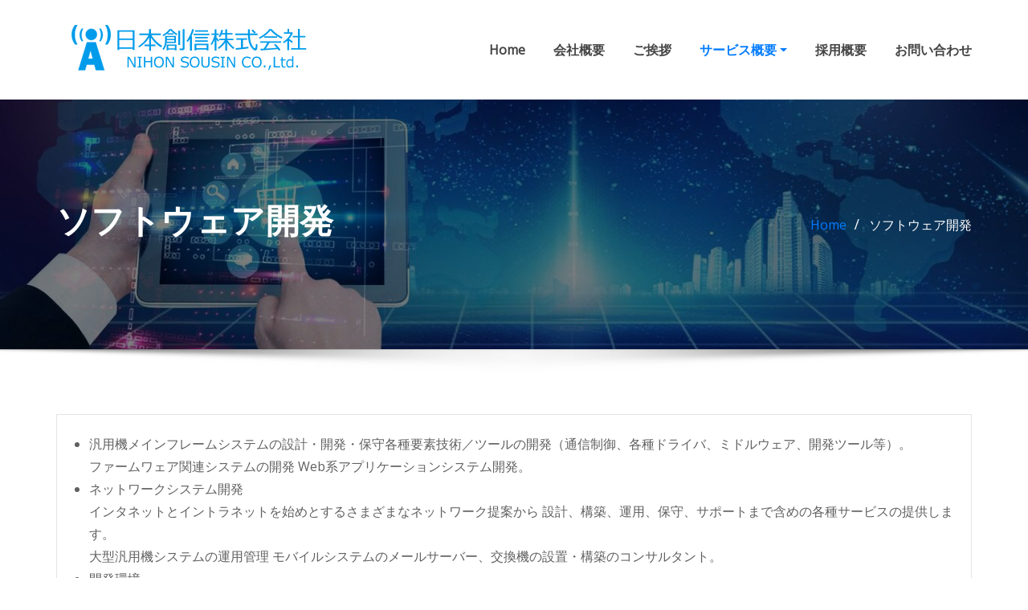

--- FILE ---
content_type: text/css
request_url: https://163.co.jp/wp-content/themes/businesslab/style.css?ver=6.9
body_size: 8187
content:
/*
Theme Name: BusinessLab
Theme URI: https://themearile.com/businesslab-theme/
Template: aasta
Author: ThemeArile
Author URI: https://themearile.com
Description: BusinessLab is a sleek and modern WordPress theme designed specifically for business agencies, finance, consulting, factory, real estate, fashion, restaurants, construction, beauty salon, hospital, engineering, architecture, and corporate-related businesses. The theme features a clean and professional design that is both aesthetically pleasing and easy to navigate. And this theme also provides unique designs with advanced customizer settings. It comes packed with powerful features for designing and customizing theme pages, advanced typography, sticky menu, header styles, logo upload, translation ready (WPML, Polylang), built with SEO in mind and it's built to be beautiful on all screen sizes. This theme supports the best Elementor page builder to create, edit, and update page designs as per the requirement. BusinessLab also supports popular free and premium WordPress plugins such as Elementor, Yoast SEO, WooCommerce, Contact Form 7, Jetpack, Google Analytics, and much more. Check the demo of BusinessLab Pro https://themearile.com/aasta-pro-theme/.
Version: 1.2
Tested up to: 6.0
Requires PHP: 5.6
License: GNU General Public License v2 or later
License URI: http://www.gnu.org/licenses/gpl-2.0.html
Text Domain: businesslab
Tags: one-column, two-columns ,right-sidebar, flexible-header, custom-background, custom-header, custom-menu, editor-style, featured-images, footer-widgets, post-formats, theme-options, threaded-comments, rtl-language-support, translation-ready, full-width-template, custom-logo, blog, e-commerce, portfolio
*/

/*--------------------------------------------------
=>> Body Custom Background Css
--------------------------------------------------*/

body.custom-background .theme-bg-dark,
body.custom-background .theme-bg-default, 
body.custom-background .theme-blog.theme-bg-grey {
    background-color: transparent !important;
}

.theme-page-header-area {
    padding: 7.9375rem 0 7.9375rem 0;
}

/*--------------------------------------------------
=>> Common - Begining Css
--------------------------------------------------*/


body,
button,
input,
select,
textarea {
	color: #606060;
}

h1, .h1, h2, .h2, .h3, h3,
h4, .h4, h5, .h5, .h6, h6 {
	color: #333333;
}

blockquote {
	background-color: #fafafa;
	color: #606060;
}
blockquote p { padding-bottom: 0; }
blockquote cite { 
	color: #333333; 
}
blockquote:before {
	color: rgba(0, 0, 0, 0.05);
}
pre {
	background: #f6f6f6;
}

hr { 
	background-color: #e9e9e9; 
}
abbr, acronym { 
	border-bottom: 1px dotted #e9e9e9; 
}

mark, ins { 
	background: #fff9c0; 
	color: #333333;	
}
#wrapper { background-color: #ffffff; }

.navbar .nav .menu-item .nav-link {
    font-weight: 600;
}
.navbar .nav .menu-item .dropdown-item {
    font-weight: 600;
}
h5, .theme-main-slider .sub-title, .theme-services .service-title, .team-block .team-name, .team-mambers.vrsn-two .teammember-item .teammember-content .teammember-meta .teammember-title, .theme-project .theme-project-content .theme-project-title, .comment-detail-title {
    text-transform: inherit;
}
h5, .theme-main-slider .sub-title, .theme-services .service-title, .team-block .team-name, .team-mambers.vrsn-two .teammember-item .teammember-content .teammember-meta .teammember-title, .theme-project .theme-project-content .theme-project-title, .comment-detail-title, .theme-blog .post .entry-title, .theme-contact-widget-title {
    font-weight: 600;
}
h1, .page-header-title h1, .theme-slider-content .theme-caption-bg .title-large, .theme-slider-content .title-large, .theme-slider-content .theme-caption-bg2 .title-large {
    text-transform: inherit;
}
h2, .theme-section-module .section-area-title, .theme-funfact-title {
    text-transform: inherit;
}
h2, .theme-section-module .section-area-title, .theme-funfact-title {
    font-weight: 600;
}
h3, .theme-cta .title {
    font-weight: 600;
}
h3, .theme-cta .title {
    text-transform: inherit;
}
h4, .theme-blog.theme-blog-large .post .entry-title, .theme-blog .post .entry-title, .theme-comment-title h4 {
    text-transform: inherit;
}
h4, .theme-comment-title h4, .theme-contact-form-info .title h4 {
    font-weight: 600;
}
h4 {
    text-transform: inherit;
}
h4 {
    font-weight: 600;
}
.widget .widget-title {
    text-transform: inherit;
}
.widget .widget-title {
    font-weight: 600;
}

/*--------------------------------------------------
=>> Theme Main Slider Three
--------------------------------------------------*/

@media (min-width: 992px) {
	.theme-main-slider.vrsn-three .theme-slider-content {
		top: 50%;
	}
}
.theme-main-slider.vrsn-three .theme-caption-bg {
    width: 65%;
    background-color: rgb(13 10 0 / 65%);
    padding: 1.500rem 1.500rem 2.188rem;
    border-radius: 0px 0px 0px 0px;
}
.theme-main-slider.vrsn-three .theme-slider-content .title-large {
	border-top: none;
    border-bottom: none;
}
.theme-main-slider.vrsn-three .theme-slider-content .btn-slider:hover, 
.theme-main-slider.vrsn-three .theme-slider-content .btn-slider:focus {
    border: 2px solid #fff;
    background: #fff;
	color: #333;
}
.theme-main-slider.vrsn-three .owl-item.active .theme-caption-bg {
    animation: 2s .2s fadeInLeft both;
}
@media (max-width: 500px) {
	.theme-main-slider.vrsn-three .theme-slider-content {
		top: 50%;
	}
	#theme-main-slider .item {
		height: 500px;
	}
	.theme-main-slider.vrsn-three .theme-caption-bg {
		width: 100%;
	}
	.theme-slider-content .sub-title {
		margin-bottom: 1.3rem;
	}
}
.theme-slider-content .sub-title {
    font-size: 2.1rem;
}

/*--------------------------------------------------
=>> Theme Service Area Four
--------------------------------------------------*/

.theme-services.vrsn-four .service-content {
	margin-top: 0;
}
.theme-services.vrsn-four .service-content {
    padding: 1.25rem 1.25rem 2.188rem;
}
.theme-services.vrsn-four .service-content-thumbnail {
    margin-top: 0px;
}
.theme-services.vrsn-four .service-content-thumbnail img {
    border-radius: 0;
    width: auto;
    height: auto;
	border: 0px none;
}
.theme-services.vrsn-four .service-content:hover .service-content-thumbnail img {
	-webkit-filter: unset;
	filter: unset;
	-webkit-transform: none;
	-moz-transform: none;
	-o-transform: none;
	-ms-transform: none;
}


/*--------------------------------------------------
=>> Theme Project Area   
--------------------------------------------------*/

.theme-project .row.theme-project-row {
	margin-right: 0;
    margin-left: 0;
}
.theme-project.vrsn-three .theme-project-content .click-view {
    background-color: transparent;
    margin: 0;
    padding: 0rem 1.75rem 1.25rem;
    position: absolute;
    width: 100%;
    top: unset;
    -webkit-transform: unset;
    -moz-transform: unset;
    transform: unset;
    left: 0;
    right: 0;
    bottom: 0;
    opacity: 1;
    z-index: 1;
    -webkit-transition: all .4s ease-out;
    -moz-transition: all .4s ease-out;
    transition: all .4s ease-out;
}
.theme-project.vrsn-three .portfolio-thumbnail {
    text-align: left;
}
.theme-project.vrsn-three .theme-project-content .theme-project-title, .theme-project.vrsn-three .theme-project-content p {
    -webkit-transform: unset;
    -moz-transform: unset;
    -o-transform: unset;
    -ms-transform: unset;
    transform: unset;
}
.theme-project.vrsn-three .theme-project-content .theme-project-title {
    margin-bottom: 0rem;
}
.theme-project.vrsn-three .theme-project-content a.view-popup {
    background-color: #fff;
    color: #000;
    top: 10px;
    opacity: 0;
    right: -50px;
}
.theme-project.vrsn-three .theme-project-content .content-overlay {
    background: rgb(0 0 0 / 80%);
}

/*--------------------------------------------------
=>> Theme Testimonial Area Three
--------------------------------------------------*/

.theme-testimonial .theme-section-module .section-area-desc {
	color: #fff;
}
.theme-testimonial.vrsn-three .theme-testimonial-overlay {
    background-color: rgba(0, 0, 0, .70);
}
.theme-testimonial.vrsn-three .theme-testimonial-block:before {
	display: none;
}
.theme-testimonial.vrsn-three .testimonial-content.vrsn-two {
	padding: 4.5rem 2.5rem 2.5rem;
	margin-bottom: 2rem;
	text-align: center;
	border-radius: 0;
}
.theme-testimonial.vrsn-three .testimonial-content.vrsn-two:hover {
	transform: translateY(-7px);
	-webkit-box-shadow: 0 3px 15px 0 rgb(0 0 0 / 2%);
	-moz-box-shadow: 0 3px 15px 0 rgb(0 0 0 / 2%);
	box-shadow: 0 3px 15px 0 rgb(0 0 0 / 2%);
}
.theme-testimonial.vrsn-three .testimonial-content.vrsn-two::before {
	position: absolute;
    font-family: "FontAwesome";
    content: "\f10d";
    border-color: transparent;
    top: 10px;
    left: 45%;
    right: 0;
    display: block;
    padding: 0;
    font-size: 2.5rem;
    color: #fff;
    border-width: 0;
    border-style: none;
}
.theme-testimonial.vrsn-three .testimonial-content.vrsn-two:after {
	content: '';
    width: 29px;
    height: 29px;
    position: absolute;
    bottom: -6px;
    left: 50%;
    z-index: 1;
    -webkit-transform: translateX(-50%) rotate(125deg) skew(-20deg);
    -ms-transform: translateX(-50%) rotate(125deg) skew(-20deg);
    transform: translateX(-50%) rotate(125deg) skew(-20deg);
    -webkit-transition: all .3s ease;
    -ms-transition: all .3s ease;
    transition: all .3s ease;
}
.theme-testimonial.vrsn-three .theme-testimonial-block p {
    color: #ffffff !important;
	font-size: 1.125rem;
}
.theme-testimonial.vrsn-three .theme-testimonial-block.vrsn-two .media {
	display: block;
    text-align: center;
	margin-left: 0;
}
.theme-testimonial.vrsn-three .theme-testimonial-block.vrsn-two .thumbnail {
    margin: 0 auto 1.25rem;
}
.theme-testimonial.vrsn-three .theme-testimonial-block.vrsn-two .thumbnail img {
    margin: 0;
    width: 5rem;
    height: 5rem;
}
.theme-testimonial.vrsn-three .theme-testimonial-block .name {
    font-size: 1.125rem;
}
.theme-testimonial.vrsn-three .theme-testimonial-block .position {
    font-size: 1rem;
}


/*--------------------------------------------------
=>> Forms, Buttons, Input Fields
--------------------------------------------------*/

label { 
	color: #606060; 
}
input[type="text"],
input[type="email"],
input[type="url"],
input[type="password"],
input[type="search"],
input[type="number"],
input[type="tel"],
input[type="range"],
input[type="date"],
input[type="month"],
input[type="week"],
input[type="time"],
input[type="datetime"],
input[type="datetime-local"],
input[type="color"],
textarea,
select {
	color: #606060 !important;
	border: 1px solid #e5e5e5 !important;
}
input[type="text"]:focus,
input[type="email"]:focus,
input[type="url"]:focus,
input[type="password"]:focus,
input[type="search"]:focus,
input[type="number"]:focus,
input[type="tel"]:focus,
input[type="range"]:focus,
input[type="date"]:focus,
input[type="month"]:focus,
input[type="week"]:focus,
input[type="time"]:focus,
input[type="datetime"]:focus,
input[type="datetime-local"]:focus,
input[type="color"]:focus,
textarea:focus,
select:focus {
	color: #606060 !important;
    box-shadow: 0 0 0 0.063rem rgba(84, 84, 84,.25) !important;
}
.form-control { 
	border: 1px solid #e5e5e5 !important; 
}
.form-control:focus {
    box-shadow: 0 0 0 0.063rem rgba(84, 84, 84,.25);
}
button,
input[type="button"],
input[type="submit"] {
    color: #fff;
}
button.secondary,
input[type="reset"],
input[type="button"].secondary,
input[type="reset"].secondary,
input[type="submit"].secondary {
	background-color: #ddd;
	color: #222;
}
button:hover,
button:focus,
input[type="button"]:hover,
input[type="button"]:focus,
input[type="submit"]:hover,
input[type="submit"]:focus {
	background: #333333;
	color: #fff;
}
button.secondary:hover,
button.secondary:focus,
input[type="reset"]:hover,
input[type="reset"]:focus,
input[type="button"].secondary:hover,
input[type="button"].secondary:focus,
input[type="reset"].secondary:hover,
input[type="reset"].secondary:focus,
input[type="submit"].secondary:hover,
input[type="submit"].secondary:focus {
	background: #bbb;
}

::-webkit-input-placeholder { color: #606060; }
:-moz-placeholder { color: #606060; }
::-moz-placeholder { color: #606060; }
:-ms-input-placeholder { color: #606060; }

/*--------------------------------------------------
=>> Theme Core Buttons
--------------------------------------------------*/

.btn-default { 
	color: #fff; 
}
.btn-default:hover, .btn-default:focus { 
	background: #111; 
	color: #fff !important; 
}
.btn-light { 
	background: #ffffff; 
}
.btn-light:hover, .btn-light:focus { 
	color: #ffffff; 
}

.btn-default-dark { 
	color: #ffffff; 
}
.btn-default-dark:hover, .btn-default-dark:focus { 
	background: #333333; 
	color: #fff !important; 
}

.btn-border { 
	background: transparent; 
	color: #444; 
}
.btn-border:hover, .btn-border:focus { 
	color: #fff !important; 
}

.btn-dark { 
	background: transparent; 
	border: solid 1px #111;
    color: #111;
}
.btn-dark:hover, .btn-dark:focus { 
	background: #111; 
	border: solid 1px #111;
    color: #fff;
}
.btn-dark:after {
    font-family: FontAwesome;
    content: "\f054";
    margin-left: 1.25rem;
}


/*--------------------------------------------------
=>> Tables
--------------------------------------------------*/

table, th, td { border: 1px solid #e9e9e9; }
thead th { border-bottom: 2px solid #e9e9e9; }
th { background: #f6f6f6; color: #333333;padding: 0.5rem 0.7rem; text-align: left; }
th a,
td a {
	box-shadow: none !important;
}
.widget td a:hover, 
.widget td a:focus, 
td a:hover, 
td a:focus {
	color: #333333;
	box-shadow: none;
}
.wp-block-table.is-style-stripes tbody tr:nth-child(odd) {
    background-color: #F0F0F0;
}

/*--------------------------------------------------
=>> Anchor Links Colors
--------------------------------------------------*/

a { color: #333333; text-decoration: none !important; transition: 0.3s; }
a:focus { outline: thin dotted; text-decoration: none !important; }
a:hover, a:active { color: #333333; outline: 0; }

.theme-block.theme-blog.theme-bg-grey { background-color: #f7f7f7 !important; border-bottom: 1px solid #e4e4e4;
    border-top: 1px solid #e4e4e4; }
.theme-bg-dark { background-color: #333333 !important; }
.theme-bg-light { background-color: #fff !important; }
.text-dark { color: #333333 !important; }
.text-grey { color: #878e94 !important; }

.theme-b-top { border-top: 1px solid #e9e9e9 !important; }
.theme-b-bottom { border-bottom: 1px solid #e9e9e9 !important; }
.theme-b-left { border-left: 1px solid #e9e9e9 !important; }
.theme-b-right { border-right: 1px solid #e9e9e9 !important; }

/*--------------------------------------------------
=>> Theme Section Title & Subtitle
--------------------------------------------------*/

.theme-separator-line-horrizontal-full {
    background: #e4e4e4;
}
	
/*--------------------------------------------------
=>> Theme Service Area
--------------------------------------------------*/

.theme-services { background-color: #ffffff; }
.theme-services .service-content { 
	border: 1px solid #e4e4e4;
}
.theme-services .service-content:hover {
	transform: translateY(-5px);
	-webkit-box-shadow: 0 10px 25px rgb(0 0 0 / 10%);
    -moz-box-shadow: 0 10px 25px rgb(0 0 0 / 10%);
    box-shadow: 0 10px 25px rgb(0 0 0 / 10%);
}
.theme-services .service-content-thumbnail img {
	border: 2px solid #fff;
}
.theme-services .service-content-thumbnail i.fa { 
	background-color: #292b32;
    border: 2px solid #fff;
}
.theme-services .service-title a { 
	color: #333;
}
.theme-services .service-title a:hover, 
.theme-services .service-content:hover .service-title,
.theme-services .service-content:hover .service-title a, 
.theme-services .service-content:hover p {
    color: #fff;
}
.service-links a { 
	color: #fff;
}
.theme-services .service-content:hover .service-links a, 
.theme-services .service-content:focus .service-links a { 
	background: #292b32 !important;
	border: 1px solid #292b32 !important;
    color: #fff !important;
}

/*--------------------------------------------------
=>> Theme Project Area
--------------------------------------------------*/

.theme-block.theme-project {
	background-color: #f7f7f7 !important;
    border-bottom: 1px solid #e4e4e4;
    border-top: 1px solid #e4e4e4;
}

/*--------------------------------------------------
=>> Theme Testimonial Area
--------------------------------------------------*/

.theme-testimonial .theme-section-module .section-area-title {
    color: #f8f9fa;
}
.theme-testimonial .theme-separator-line-horrizontal-full {
    background: #e4e4e4;
}

/*--------------------------------------------------
=>> Theme Blog Area - Homepage Three
--------------------------------------------------*/

.theme-blog .post { 
	background-color: #ffffff;
	margin: 0 0 2.5rem; 
	border-radius: 0px;
	border: 1px solid #e4e4e4;
	padding: 0; 
	transition: all 0.5s;
}
.theme-blog .post:hover {
    background-color: #ffffff;
    border: 1px solid #e4e4e4;
}
.entry-content a:hover, .entry-content a:focus {
    color: #333;
}
.theme-blog .post .entry-title a {
    color: #333;
}
.theme-blog.vrsn-three .post-thumbnail {
	padding: 1.375rem 1.375rem 0rem;
}
.theme-blog.vrsn-three .post-thumbnail img {
    border-bottom: 4px solid transparent;
	transition: .5s;
    -webkit-transition: .5s;
    -moz-transition: .5s;
    -ms-transition: .5s;
    transform: scale(1.0);
}
.theme-blog.vrsn-three .post:hover .post-thumbnail img {
	transform: scale(1.0);
}
.theme-blog.vrsn-three .media {
	display: block;
}
.theme-blog.vrsn-three .media .posted-on {
    width: auto;
	display: inline-block;
    margin-bottom: 0.938rem;
	margin-right: 0;
}
.theme-blog.vrsn-three .media .posted-on time.days {
	background-color: #f7f7f7;
    border: 1px dotted #cdcdcd;
    padding-top: 0.188rem;
    font-size: 1.2rem;
    width: auto;
    text-align: left;
    padding-left: 0.75rem;
    padding-right: 1.563rem;
    display: inline-block;
    padding-bottom: 0.188rem;
    color: #333;
    border-radius: 0;
}
.theme-blog.vrsn-three .media .posted-on time.days small.months {
    display: inline-block;
    font-size: 1.2rem;
    padding: 0;
    width: 70px;
    margin-left: 0.938rem;
	color: #333;
}

/*--------------------------------------------------
=>> Theme Blog Meta Info
--------------------------------------------------*/

.media .posted-on time.days {
    color: #fff;
}
.media .posted-on time.days small.months {
    background: transparent;
}
.entry-meta {     
    border-bottom: 1px dotted #cdcdcd;
}
.entry-meta > span { color: #606060; margin: 0px 15px 0px 0px; }
.entry-meta a { color: #606060; padding: 0; display: inline-block; }
.entry-meta .author:before, 
.entry-meta .cat-links:before {	
	color: #606060;
}
/*Meta Comments*/
.entry-meta .posted-on::before, 
.entry-meta .comment-links a::before { 
	color: #606060; 
}
/*Meta Tags*/
.entry-meta .tag-links a {
	background-color: transparent;
    border: 1px solid #e5e5e5;
    color: #606060;
}
.entry-meta .tag-links a:hover, 
.entry-meta .tag-links a:focus {
    color: #fff;
}
/*Edit Post*/
.edit-link .post-edit-link {  
	color: #606060; 
}
/*More Link*/
.more-link {
	color: #fff !important;
	box-shadow: none !important;
}
.more-link:hover, .more-link:focus {
    background: #111;
    color: #fff !important;
}
/*Pagination*/
.pagination a, 
.page-links a, 
.post-nav-links a, 
.post-nav-links .post-page-numbers.current, 
.navigation.pagination .nav-links .page-numbers, 
.navigation.pagination .nav-links a {
	background-color: #ffffff;
    border: 1px solid #e9e9e9; 
	color: #333333;
}
.pagination a:hover, 
.pagination a.active,
.page-links a:hover, 
.post-nav-links a:hover, 
.post-nav-links .post-page-numbers.current, 
.navigation.pagination .nav-links .page-numbers:hover, 
.navigation.pagination .nav-links .page-numbers:focus { 
	color: #fff; 
}
.pagination .nav-links .page-numbers.current {
	color: #fff;
}

/*--------------------------------------------------
=>> Theme Blog Single Area
--------------------------------------------------*/

/*Related Posts*/
.theme-related-posts {
	background-color: #ffffff;
	border: 1px solid #e9e9e9;	
}
.theme-blog.theme-blog-large .theme-related-posts .post { 
	border: 1px solid #e9e9e9;
}
/*Blog Author*/
.theme-blog-author { 
	background-color: #ffffff;
    border-radius: 3px;
    border: 1px solid #e9e9e9;
}
.theme-blog-author .custom-social-icons li > a { color: #333333; }
/*Comments*/
.theme-comment-section { 
    background-color: #ffffff;
    border: 1px solid #e9e9e9;
}
.theme-comment-title { display: block; }
.theme-comment-title h4 {
    border-bottom: 1px solid #e9e9e9;
}
.comment-box { margin: 0; position: relative; }
.comment-detail {     
	border-bottom: 1px solid #e9e9e9;
}
.pull-left-comment img { border-radius: 50%; border: 3px solid #e9e9e9; }
.comment-date { color: #878e94; font-weight: 400; margin-left: 1.25rem; }
.comment-date a { color: #878e94; }
.comment-detail p { margin-bottom: 1.3rem; padding: 0; }
.reply a {
    font-size: 0.875rem;
    font-weight: 700;
    color: #fff;
    padding: 0.5625rem 1.25rem 0.5625rem 1.25rem;
    display: inline-block;
    line-height: 1;
    text-transform: uppercase;
    letter-spacing: 1px;
}
.reply a:hover, .reply a:focus { 
	color: #fff; 
}
.logged-in-as a {		
	box-shadow: 0 1px 0 0 currentColor; 		
}		
.logged-in-as a:hover, 		
.logged-in-as a:focus {		
	color: #333333;		
	box-shadow: none;		
}		
.form-submit { padding-bottom: 1rem; }

/*Comment Form*/
.theme-comment-form { 
    background-color: #ffffff;
    margin: 0 0 3.125rem;
    border-radius: 0px;
    border: 1px solid #e9e9e9;
    transition: all 0.5s;
    padding: 1.563rem 1.375rem 2.000rem;
}
.form-group input[type="text"], 
.form-group input[type="email"] {
	height: 3.125rem;
}
.theme-comment-form span.required { padding-left: 0.188rem; color: #ff0000; }		
.post .post-password-form input[type="password"] {
	margin-top: 1rem;
	margin-bottom: 1.5rem;
}

/*--------------------------------------------------
=>> Theme Widgets Area
--------------------------------------------------*/

.sidebar {
	background-color: #ffffff;
    border: 1px solid #e4e4e4;
}
.sidebar .widget { 
	color: #606060;
}
.sidebar .widget .widget-title, .sidebar .widget .wp-block-group h2 {
	background-color: transparent;
	color: #333;
}
.sidebar .widget .widget-title a.rsswidget {
    color: #333;	
}
.widget_archive li, .widget_categories li, .widget_links li, 
.widget_meta li, .widget_nav_menu li, .widget_pages li, 
.widget_recent_comments li, .widget_recent_entries li {
    border-bottom: 1px solid #e9e9e9;
}
.widget_archive li:before, .widget_categories li:before, .widget_links li:before, 
.widget_meta li:before, .widget_nav_menu li:before, .widget_pages li:before, 
.widget_recent_comments li:before, .widget_recent_entries li:before {
    color: #606060;  
}
.widget_archive li a, .widget_categories li a, .widget_links li a, 
.widget_meta li a, .widget_nav_menu li a, .widget_pages li a, 
.widget_recent_comments li a, .widget_recent_entries li a, .widget_text address a {
    color: #333;
}
/*Calendar*/
.calendar_wrap table#wp-calendar { 
	border: 1px solid #e9e9e9;
}
.calendar_wrap caption {
	color: #333333;
}
.calendar_wrap table#wp-calendar thead th {
	border-bottom: 2px solid #e9e9e9;
	background-color: #f6f6f6;
}
/*Search*/
.widget button[type="submit"], 
.btn-success {
	color: #fff;
}
.widget button[type="submit"]:hover, 
.widget button[type="submit"]:focus, 
.btn-success:hover, 
.btn-success:focus { 
    color: #fff !important;
    background-color: #333333 !important;
    border-color: #333333 !important;
}
.btn-success.focus, .btn-success:focus {
    box-shadow: 0 0 0 0.063rem rgba(0,0,0,.5) !important;
}
/*Recent Widget*/
.widget_recent_entries .post-date {
	color: #bec3c7;
}
/*Tags*/
.widget .tagcloud a {
    background-color: transparent;
    border: 1px solid #e5e5e5;
	color: #606060;
}
.widget .tagcloud a:hover, 
.widget .tagcloud a:focus {
	color: #fff;
}
/*RSS Widget*/
.widget_rss ul li {
    border-bottom: 1px solid #e9e9e9;
}
/*Footer Bydefault Widgets*/
.sidebar .widget_block h2, 
.sidebar .widget_block .wp-block-search__label {
	color: #333;
	padding: 0;
    font-weight: 400;
    font-size: 1.5rem;
    letter-spacing: 0.45px;
}
.sidebar .widget_block .wp-block-latest-posts__list li, 
.sidebar .widget_block .wp-block-archives-list li, 
.sidebar .widget_block .wp-block-categories-list li {
    border-bottom: 1px dotted #e9e9e9;
	padding-top: 0.4375rem;
    padding-bottom: 0.4375rem;
	margin-bottom: 0;
}
.sidebar .widget_block .wp-block-latest-posts__list:last-child, 
.sidebar .widget_block .wp-block-archives-list li:last-child, 
.sidebar .widget_block .wp-block-categories-list li:last-child {
    border-bottom: none;
	padding-bottom: 0;
}
.theme-blog .post .entry-content ol.wp-block-latest-comments {
	padding-left: 2rem;
}

/*--------------------------------------------------------------
=>> Gallery
--------------------------------------------------------------*/

.gallery-item > div > a:focus {
  box-shadow: 0 0 0 2px #e9e9e9;
}
.gallery .gallery-item img {
	border: 2px solid #e9e9e9 !important;
}

/*--------------------------------------------------------------
=>> Captions
--------------------------------------------------------------*/

.wp-caption-text a:hover { color: #333333; }

/*--------------------------------------------------
=>> Theme Unit Data Css
--------------------------------------------------*/

.entry-content blockquote cite a { 
	color: #333333;
}
.entry-content .wp-block-latest-comments__comment-meta a {
	color: #333333;
}
.entry-content .wp-block-latest-comments__comment-meta a:hover {
	box-shadow: 0 1px 0 0 currentColor;
}
.wp-block-latest-comments__comment-date {
    color: #bbb;
}
.wp-block-latest-posts__post-date {
    color: #606060;
}
/*wp-block-button*/
.wp-block-button .wp-block-button__link {
    background: #32373c;
    border: 2px solid #32373c;
	color: #fff !important;
}
.wp-block-button .wp-block-button__link:hover, 
.wp-block-button .wp-block-button__link:focus {
    background: transparent;
    border: 2px solid #32373c;	
	color: #32373c !important;
}
.wp-block-button.is-style-outline .wp-block-button__link {
	background: transparent;
    border: 2px solid #32373c;	
	color: #32373c !important;
}
.wp-block-button.is-style-outline .wp-block-button__link:hover, 
.wp-block-button.is-style-outline .wp-block-button__link:focus {
	background: #32373c;
    border: 2px solid #32373c;
	color: #fff !important;
}
/*wp-block-group*/
.wp-block-media-text.has-background .has-large-font-size, 
.wp-block-media-text p {
	color: #606060;
}
/*wp-block-cover*/
.wp-block-cover.has-background-dim.alignleft .wp-block-cover-text, 
.wp-block-cover.has-background-dim-20.alignfull .wp-block-cover-text, 
.wp-block-cover.has-background-dim.alignwide .wp-block-cover-text, 
.wp-block-cover.has-background-dim.aligncenter .wp-block-cover-text,
.wp-block-cover.has-background-dim-60.has-background-dim .wp-block-cover-text a   {
	color: #fff;
}
.wp-block-calendar tbody td {
	color: #606060;
}
/*wp-block-latest-posts*/
.wp-block-latest-posts.wp-block-latest-posts__list {
	color: #606060;
}
/*Media and Text Color*/
.wp-block-media-text.alignwide .wp-block-media-text__content p.has-large-font-size { 
	color: #333333; 
}
.wp-block-media-text.alignwide .wp-block-media-text__content p { 
	color: #606060;
}
.theme-blog .post ul.wp-block-rss { 
	list-style: disc;
}

/*--------------------------------------------------
=>> Site Footer Area
--------------------------------------------------*/

.site-footer {
	background-color: #007cc5;
}
/*Tag Widget*/
.footer-sidebar .widget .tagcloud a {
    color: #e5e5e5;
}
.footer-sidebar .widget .tagcloud a:hover, 
.footer-sidebar .widget .tagcloud a:focus {
    color: #fff;
}
/*Address Widget*/
.footer-sidebar .textwidget address a {
	color: #e5e5e5; 
}
/*Rss Widget*/
.footer-sidebar .widget_rss ul li .rsswidget {
	color: #fff;
}
.footer-sidebar .widget_archive li:before, .footer-sidebar .widget_categories li:before, .footer-sidebar .widget_links li:before, 
.footer-sidebar .widget_meta li:before, .footer-sidebar .widget_nav_menu li:before, .footer-sidebar .widget_pages li:before, 
.footer-sidebar .widget_recent_comments li:before, .footer-sidebar .widget_recent_entries li:before {
    color: #e5e5e5;
}
.footer-sidebar .calendar_wrap caption {
    color: #e5e5e5;
}
.footer-sidebar input[type="text"], .footer-sidebar input[type="email"], .footer-sidebar input[type="url"], .footer-sidebar input[type="password"], .footer-sidebar input[type="search"], .footer-sidebar input[type="number"], .footer-sidebar input[type="tel"], .footer-sidebar input[type="range"], .footer-sidebar input[type="date"], .footer-sidebar input[type="month"], .footer-sidebar input[type="week"], .footer-sidebar input[type="time"], .footer-sidebar input[type="datetime"], .footer-sidebar input[type="datetime-local"], .footer-sidebar input[type="color"], .footer-sidebar textarea, .footer-sidebar select {
    background: transparent !important;
	color: #e5e5e5;
}
.footer-sidebar .widget_archive li, .footer-sidebar .widget_categories li, .footer-sidebar .widget_links li, .footer-sidebar .widget_meta li, 
.footer-sidebar .widget_nav_menu li, .footer-sidebar .widget_pages li, .footer-sidebar .widget_recent_comments li, .footer-sidebar .widget_recent_entries li, .footer-sidebar  .widget_rss ul li {
    border-bottom: 1px dotted #5b5d64;
}
/*Footer Bydefault Widgets*/
.footer-sidebar .widget_block h2 {
	margin-bottom: 1.875rem;
    padding: 0;
    font-weight: 400;
    font-size: 1.5rem;
    letter-spacing: 0.45px;
}
.footer-sidebar .widget_block .wp-block-archives-list li, 
.footer-sidebar .widget_block .wp-block-categories-list li {
    border-bottom: 1px dotted #5b5d64;
	padding-top: 0.4375rem;
    padding-bottom: 0.4375rem;
}
.footer-sidebar .widget_block .wp-block-archives-list li:last-child, 
.footer-sidebar .widget_block .wp-block-categories-list li:last-child {
    border-bottom: none;
	padding-bottom: 0;
}


/*--------------------------------------------------
=>> Theme Site Info Area
--------------------------------------------------*/

.site-info { background-color: #000000; color: #e5e5e5; border-top: 1px solid #363535; }
.site-info a { color: #e5e5e5; }
.site-info p a:hover, .site-info p a:focus { color: #fff; }


/*-----------------------------------------------------
=>> Sidebar Widget Style Css According to WordPress 6.0
-----------------------------------------------------*/

.sidebar .widget .wp-block-group .wp-block-verse {
	background: #f6f6f6;
	color: #606060;
	margin-bottom: 0;
}
.sidebar .widget .wp-block-group .wp-block-tag-cloud a {
    background-color: transparent;
    border: 1px solid #e5e5e5;
    color: #606060 !important;
}
.theme-blog .post .wp-block-quote.is-style-large {
	padding-top: 1.10rem;
	padding-bottom: 1.10rem;
}
.sidebar .widget .wp-block-group .wp-block-quote {
	margin-bottom: 0;
}
.sidebar .widget .wp-calendar-table thead th {
    border: 2px solid #E9E9E9;
    background-color: #F6F6F6;
	color: #333333;
}
.sidebar .widget .wp-calendar-table tbody td {
	border: 1px solid #E9E9E9;
}
.sidebar .widget .wp-block-calendar table caption {
	text-align: center;
	color: #333333;
}
.sidebar .widget .wp-block-group .wp-block-button .wp-block-button__link:hover, 
.sidebar .widget .wp-block-group .wp-block-button .wp-block-button__link:focus {
    background: transparent;
    border: 2px solid #32373c;
    color: #32373c !important;
}
.sidebar .widget .wp-block-group ul.wp-block-rss {
	margin-left: 0;
}
.sidebar .widget .wp-block-group .wp-block-latest-comments li.wp-block-latest-comments__comment, 
.sidebar .widget .wp-block-group .wp-block-latest-posts.wp-block-latest-posts__list li, 
.sidebar .widget .wp-block-group .wp-block-page-list li.wp-block-pages-list__item, 
.sidebar .widget .wp-block-group ul.wp-block-rss li, 
.sidebar .widget .wp-block-group ul.wp-block-archives-list li {
	padding-top: 0.4375rem; 
    padding-bottom: 0.4375rem; 
    border-bottom: 1px dotted #e9e9e9;
	margin-bottom: 0;
}
.sidebar .widget .wp-block-group .wp-block-latest-comments article {
    margin-bottom: 0rem;
}
.sidebar .widget .wp-block-group .wp-block-latest-comments .wp-block-latest-comments__comment .wp-block-latest-comments__comment-date {
	padding-top: 0.5rem;
    padding-bottom: 0.5rem;
	font-size: 0.875rem;
}
.sidebar .widget .wp-block-group .wp-block-latest-posts.wp-block-latest-posts__list li:before, 
.sidebar .widget .wp-block-group .wp-block-page-list li:before, 
.sidebar .widget .wp-block-group ul.wp-block-archives-list li:before {
    color: #606060;
}
.sidebar .widget .wp-block-group ul.wp-block-page-list,
.sidebar .widget .wp-block-group ul.wp-block-page-list li ul.submenu-container,
.sidebar .widget .wp-block-group ul.wp-block-categories-list {
	margin-left: 0;
    list-style: none;
}
.sidebar .widget .wp-block-group .wp-block-image, 
.sidebar .widget .wp-block-group .wp-block-image figcaption {
    margin-bottom: 0;
}
.sidebar .widget .wp-block-group .wp-block-preformatted {
	background: #f6f6f6;
    color: #606060;
}
.theme-blog .post .mejs-controls a.mejs-horizontal-volume-slider {
	color: transparent;
}
.theme-blog .post .entry-content ul.wp-block-archives {
	margin-left: 1.125rem;
    list-style: disc;
}


/*------------------------------------------------------------
=>> Footer Sidebar Widget Style Css According to WordPress 6.0
------------------------------------------------------------*/

.footer-sidebar .widget .wp-block-group .wp-block-latest-comments li.wp-block-latest-comments__comment, 
.footer-sidebar .widget .wp-block-group .wp-block-latest-posts.wp-block-latest-posts__list li, 
.footer-sidebar .widget .wp-block-group .wp-block-page-list li.wp-block-pages-list__item, 
.footer-sidebar .widget .wp-block-group ul.wp-block-rss li, 
.footer-sidebar .widget .wp-block-group ul.wp-block-archives-list li, 
.footer-sidebar .widget .wp-block-group ul.wp-block-categories-list li {
	padding-top: 0.4375rem; 
    padding-bottom: 0.4375rem; 
    border-bottom: 1px dotted #5b5d64;
	margin-bottom: 0;
}
.footer-sidebar .widget .wp-block-group .wp-block-latest-posts.wp-block-latest-posts__list li:before, 
.footer-sidebar .widget .wp-block-group .wp-block-page-list li:before, 
.footer-sidebar .widget .wp-block-group ul.wp-block-archives-list li:before,
.footer-sidebar .widget .wp-block-group ul.wp-block-categories-list li:before {
	font-family: FontAwesome;
    color: #e5e5e5;
    content: "\f096";
    font-size: 0.625rem;
    font-weight: 400;
    margin-right: 0.625rem;
    vertical-align: middle;
}
.footer-sidebar .widget .wp-block-group ul.wp-block-rss {
	margin-left: 0;
}
.footer-sidebar .widget .wp-block-group .wp-block-latest-comments article {
    margin-bottom: 0rem;
}
.footer-sidebar .widget .wp-block-group .wp-block-latest-comments li.wp-block-latest-comments__comment {
	padding-top: 0.7375rem;
    padding-bottom: 0.7375rem;
}
.footer-sidebar .widget .wp-block-group .wp-block-latest-comments .wp-block-latest-comments__comment .wp-block-latest-comments__comment-date {
	padding-top: 0.5rem;
    padding-bottom: 0.5rem;
	font-size: 0.875rem;
}
.footer-sidebar .widget .wp-block-group pre.wp-block-verse {
    background-color: #5b5d64;
    color: #fff;
}
.footer-sidebar .widget .wp-block-group .wp-block-tag-cloud a {
    background-color: transparent;
    border: 1px solid #e5e5e5;
    color: #e5e5e5;
}

/*--------------------------------------------------
=>> Shop Products 
--------------------------------------------------*/

body.woocommerce .theme-block {
	background-color: #f7f7f7;
    border-bottom: 1px solid #e4e4e4;
    border-top: 1px solid #e4e4e4;
}
/*Product List*/
.woocommerce ul.products li.product, 
.woocommerce-page ul.products li.product {   
	background-color: #fff;
	border: 1px solid #e4e4e4;
}
.woocommerce span.onsale, 
.theme-block.shop .product .theme-block.shop .product {
	background-color: #282828;
}
/*Product Rating*/	
.woocommerce p.stars a, 
.theme-block.shop .product p.stars a {
    color: #ff9919;
    box-shadow: none;
}
.woocommerce .star-rating { color: #ff9919; }
/*Product Buttons*/		
.theme-block.shop .product .button.add_to_cart_button, 
.theme-block.shop .product .button.product_type_grouped, 
.theme-block.shop .product .button.product_type_simple, 
.theme-block.shop .product .button.product_type_external, 
.theme-block.shop .product .button.product_type_variable {
	background-color: transparent;	
	color: #333;
	border-bottom: 2px solid #fff;
}
.woocommerce ul.products li.product .button.add_to_cart_button, 
.woocommerce ul.products li.product .button.product_type_grouped, 
.woocommerce ul.products li.product .button.product_type_simple, 
.woocommerce ul.products li.product .button.product_type_external, 
.woocommerce ul.products li.product .button.product_type_variable {
	background-color: transparent;	
	color: #606060;
	border-bottom: 2px solid #606060;
}	
.woocommerce ul.products li.product a.added_to_cart, 
.theme-block.shop .product a.added_to_cart {
	background-color: transparent;
}
.woocommerce ul.products li.product a.added_to_cart:hover, 
.theme-block.shop .product a.added_to_cart:hover {
	background-color: transparent;
}
/*Product Price*/
.woocommerce ul.products li.product .price, 
.theme-block.shop .product .price { 
	color: #606060;  
}
/*Product Single View*/
.woocommerce div.product p.price, 
.woocommerce div.product span.price { 
	color: #606060; 
}
.woocommerce div.product form.cart .button {
	background: #333333;
}
.product_meta .sku_wrapper .sku, 
.product_meta .posted_in a, 
.product_meta .tagged_as a {
	color: #606060;
}
.woocommerce #review_form #respond .form-submit input {
    background: #333333;
	color: #fff;
}
.woocommerce #review_form #respond .form-submit input:hover {
	color: #fff;
}
.woocommerce .comment_container {
	border-bottom: 2px dotted #e4e4e4;
}
.woocommerce #reviews #comments ol.commentlist li .meta {
    color: #333;
}
.woocommerce div.product .woocommerce-tabs { padding-top: 50px; }
.woocommerce div.product .woocommerce-tabs ul.tabs li {
    border: 1px solid transparent;
    background-color: transparent;
}
.woocommerce div.product .woocommerce-tabs ul.tabs li.active {
	border-bottom-color: transparent;
    background: transparent;
}
.woocommerce div.product .woocommerce-tabs ul.tabs li.active a {
    color: #333333;
}
.woocommerce div.product .woocommerce-tabs ul.tabs li a:after {
    background: #333333;
}
.woocommerce div.product .woocommerce-tabs ul.tabs::before {
    border-bottom: 1px solid #e4e4e4;
	box-shadow: none;
}
.woocommerce div.product .woocommerce-tabs ul.tabs li::after, 
.woocommerce div.product .woocommerce-tabs ul.tabs li::before {
    border: 1px solid transparent;
}
/*Product Cart View*/
.woocommerce-error, .woocommerce-info, .woocommerce-message {
	border-top-color: #333333;
}
.woocommerce-error::before, .woocommerce-info::before, .woocommerce-message::before {
	color: #333333;
}
.woocommerce .woocommerce-error .button, 
.woocommerce .woocommerce-info .button, 
.woocommerce .woocommerce-message .button, 
.woocommerce-page .woocommerce-error .button, 
.woocommerce-page .woocommerce-info .button, 
.woocommerce-page .woocommerce-message .button {
    color: #ffffff;
}
.woocommerce .woocommerce-error .button:hover, 
.woocommerce .woocommerce-info .button:hover, 
.woocommerce .woocommerce-message .button:hover, 
.woocommerce-page .woocommerce-error .button:hover, 
.woocommerce-page .woocommerce-info .button:hover, 
.woocommerce-page .woocommerce-message .button:hover {
    color: #ffffff;
    background-color: #333333;
}

/*Product Cart Table*/
.woocommerce table.shop_table {
    border: 1px solid #e4e4e4;
	border-collapse: collapse;
}
.woocommerce table.shop_table .cart_item:hover {
    background: #f6f6f6;
}
.woocommerce table.shop_table th, 
.woocommerce table.shop_table td {
    border-right: 1px solid #e4e4e4;
}
.woocommerce table.shop_table th {
	border-bottom: none;	
	color: #333333;
} 
.woocommerce table.shop_attributes th, 
.woocommerce table.shop_attributes td {
	border: 1px solid #e4e4e4;
}
.woocommerce-cart table.cart td.actions .coupon button.button {
	background: #333333;
    color: #fff;
}
.woocommerce-cart table.cart td.actions .coupon button.button:hover {
    color: #fff;	
}
.woocommerce-cart table.cart td.actions button.button {
    color: #fff;
}
.woocommerce-cart table.cart td.actions button.button:hover {
	background: #333333;
    color: #fff;	
}
#add_payment_method .wc-proceed-to-checkout a.checkout-button, 
.woocommerce-cart .wc-proceed-to-checkout a.checkout-button, 
.woocommerce-checkout .wc-proceed-to-checkout a.checkout-button, 
.woocommerce .woocommerce-form-login .woocommerce-form-login__submit, 
.woocommerce button.button.woocommerce-Button {
	color: #fff;
}
#add_payment_method .wc-proceed-to-checkout a.checkout-button:hover, 
.woocommerce-cart .wc-proceed-to-checkout a.checkout-button:hover, 
.woocommerce-checkout .wc-proceed-to-checkout a.checkout-button:hover, 
.woocommerce .woocommerce-form-login .woocommerce-form-login__submit:hover, 
.woocommerce button.button.woocommerce-Button:hover {
	background-color: #333333;
	color: #fff;
}
.woocommerce form.checkout_coupon, 
.woocommerce form.login, 
.woocommerce form.register {
    border: 1px solid #e4e4e4;
}
.woocommerce form .form-row span.select2-selection.select2-selection--single {
	border: 1px solid #f7f7f7 !important;
}
.woocommerce-page .select2-dropdown {
    border: 1px solid #e4e4e4;
}
.woocommerce .woocommerce-billing-fields h3, 
.woocommerce-checkout .checkout .col-2 h3#ship-to-different-address, 
.woocommerce-checkout .checkout .col-2 h3#ship-to-different-address label, 
#order_review_heading {
	color: #333333;
}
.checkout_coupon.woocommerce-form-coupon .form-row button.button {
	background-color: #333333;
	color: #fff;
}
.checkout_coupon.woocommerce-form-coupon .form-row button.button:hover {
	color: #fff;
}
.woocommerce-checkout #payment ul.payment_methods li label { display: inline-block; }
.woocommerce-checkout #payment ul.payment_methods li input { margin-right: 5px; }
#add_payment_method #payment, .woocommerce-cart #payment, .woocommerce-checkout #payment {
    background: #f6f6f6;
}
#add_payment_method #payment div.payment_box, 
.woocommerce-cart #payment div.payment_box, 
.woocommerce-checkout #payment div.payment_box {
    background-color: #e4e4e4;
    color: #606060;
}
#add_payment_method #payment div.payment_box::before, 
.woocommerce-cart #payment div.payment_box::before, 
.woocommerce-checkout #payment div.payment_box::before {
    content: "";
    display: block;
    border: 1em solid #e4e4e4;
    border-right-color: transparent;
    border-left-color: transparent;
    border-top-color: transparent;
}
.woocommerce-privacy-policy-text {
	margin-bottom: 25px;	
}
#add_payment_method #payment ul.payment_methods, 
.woocommerce-cart #payment ul.payment_methods, 
.woocommerce-checkout #payment ul.payment_methods {
    border-bottom: 1px solid #e4e4e4;
}
.woocommerce #payment #place_order, 
.woocommerce-page #payment #place_order {
    color: #fff;
}
.woocommerce #payment #place_order:hover, 
.woocommerce-page #payment #place_order:hover {
    background-color: #333333;
    color: #fff;
}

/*WooCommerce Widgets*/
.woocommerce .widget_price_filter .ui-slider .ui-slider-range {
	background-color: #dedede;
}
.woocommerce .widget_price_filter .price_slider_amount .button {
    color: #fff;
}
.woocommerce.widget_product_categories ul li,  
.woocommerce.widget_product_categories ol li {
    border-bottom: 1px solid #e4e4e4;
}
.woocommerce.widget_product_categories ul li:before,  
.woocommerce.widget_product_categories ol li:before {
	color: #c7c9cc;	
}
.woocommerce.widget_products ul.cart_list li, 
.woocommerce.widget_products ul.product_list_widget li, 
.woocommerce.widget_top_rated_products ul.cart_list li, 
.woocommerce.widget_top_rated_products ul.product_list_widget li, 
.woocommerce.widget_recent_reviews ul.cart_list li, 
.woocommerce.widget_recent_reviews ul.product_list_widget li, 
.woocommerce.widget_recently_viewed_products ul.cart_list li, 
.woocommerce.widget_recently_viewed_products ul.product_list_widget li, 
.woocommerce.woocommerce-widget-layered-nav ul.woocommerce-widget-layered-nav-list li, 
.woocommerce.widget_rating_filter ul li {
    border-bottom: 1px solid #e4e4e4;
}
.woocommerce.widget_products ul.product_list_widget ins,
.woocommerce.widget_top_rated_products ul.product_list_widget ins, 
.woocommerce.widget_recent_reviews ul.product_list_widget .reviewer, 
.woocommerce.widget_recently_viewed_products ul.product_list_widget ins {
	background: transparent;
}
/*WooCommerce Pagination*/
.woocommerce nav.woocommerce-pagination ul, 
.woocommerce nav.woocommerce-pagination ul li { border: none; }
.woocommerce nav.woocommerce-pagination ul li a, 
.woocommerce nav.woocommerce-pagination ul li span {
	background-color: #ffffff;
    border: 1px solid #e4e4e4;
    color: #333333;
}
.theme-block.shop .owl-theme .owl-dots .owl-dot span {
    background-color: #000;
}
.theme-block.shop .owl-theme .owl-dots .owl-dot.active span {
    background-color: #fff;
}

--- FILE ---
content_type: text/css
request_url: https://163.co.jp/wp-content/themes/aasta/assets/css/theme-default.css?ver=6.9
body_size: 2866
content:
/*
theme-default.css
*/


/*--------------------------------------------------
=>> Common - Begining Css
--------------------------------------------------*/

blockquote {
	border-left: 3px solid #04CE78;
}
td a {
	color: #04CE78;
}
input[type="text"]:focus, input[type="email"]:focus, input[type="url"]:focus, input[type="password"]:focus,
input[type="search"]:focus, input[type="number"]:focus, input[type="tel"]:focus, input[type="range"]:focus,
input[type="date"]:focus, input[type="month"]:focus, input[type="week"]:focus, input[type="time"]:focus,
input[type="datetime"]:focus, input[type="datetime-local"]:focus, input[type="color"]:focus, textarea:focus,
select:focus, .form-control:focus {
	border-color: #04CE78;
	box-shadow: 0 0 0 1px rgba(4, 206, 120, .65) !important;
}

button,
input[type="button"],
input[type="submit"] {
	background-color: #04CE78;
}
.btn-default, 
.btn-default-dark, 
.btn-light:hover, 
.btn-light:focus { 
	background: #04CE78; 
}
.btn-light { 
	color: #04CE78; 
}
.btn-border, 
.btn-border:hover, 
.btn-border:focus { 
	border: 2px solid #04CE78; 
}
.btn-border:hover, 
.btn-border:focus {
    background: #04CE78;
}

/*--------------------------------------------------
=>> Navbar
--------------------------------------------------*/

.navbar.navbar-header-wrap .navbar-toggler:hover, 
.navbar.navbar-header-wrap .navbar-toggler:focus {
	outline: 2px dotted #04CE78;
} 

@media (max-width: 991px) { 
	.navbar .nav .menu-item .nav-link {
		border-bottom: 1px solid rgba(4, 206, 120, .7);
	}
	.navbar.header-fixed-top .nav .menu-item .dropdown-item:hover {
		color: #04CE78;
	}
}	
		
.navbar .nav .menu-item .nav-link:hover, 
.navbar .nav .menu-item .nav-link:focus, 
.navbar.header-fixed-top .nav .menu-item .nav-link:hover, 
.navbar.header-fixed-top .nav .menu-item .nav-link:focus, 
.navbar.navbar-header-wrap .nav .menu-item .nav-link:hover, 
.navbar.navbar-header-wrap .nav .menu-item .nav-link:focus, 
.navbar.navbar-header-wrap.header-fixed-top .nav .menu-item .nav-link:hover, 
.navbar.navbar-header-wrap.header-fixed-top .nav .menu-item .nav-link:focus {
    color: #04CE78;
}
.navbar .nav .menu-item.active > .nav-link, 
.navbar.header-fixed-top .nav .menu-item.active > .nav-link,
.navbar.navbar-header-wrap .nav .menu-item.active > .nav-link, 
.navbar.navbar-header-wrap.header-fixed-top .nav .menu-item.active > .nav-link {
    color: #04CE78;
}
.navbar .nav .dropdown-menu .menu-item { 
	margin-right: 0;
	border-bottom: solid 1px rgba(4, 206, 120, .7);
}
.navbar .nav .menu-item .dropdown-item:hover, 
.navbar .nav .menu-item .dropdown-item:focus, 
.navbar.navbar-header-wrap .nav .menu-item .dropdown-item:hover, 
.navbar.navbar-header-wrap .nav .menu-item .dropdown-item:focus {
    background-color: transparent;
	color: #04CE78;
}
.navbar .nav .dropdown-menu .menu-item.active .dropdown-item {
	background-color: transparent;
	color: #04CE78;
}
.navbar .nav .dropdown-menu > .menu-item > ul.dropdown-menu .menu-item.active .dropdown-item {
    background-color: transparent;
	color: #04CE78;
}
.navbar .nav .dropdown-menu > .menu-item > ul.dropdown-menu > .menu-item > .dropdown-item:hover, 
.navbar .nav .dropdown-menu > .menu-item > ul.dropdown-menu > .menu-item > .dropdown-item:focus {
    background-color: transparent;
	color: #04CE78;
}
.navbar.navbar-header-wrap.header-fixed-top .nav .btn-border {
    border: 2px solid #04CE78;
}
.navbar.navbar-header-wrap .nav .btn-border:hover, 
.navbar.navbar-header-wrap .nav .btn-border:focus, 
.navbar.navbar-header-wrap.header-fixed-top .nav .btn-border:hover, 
.navbar.navbar-header-wrap.header-fixed-top .nav .btn-border:focus {
    background: #04CE78;
	color: #ffffff;
	border: 2px solid #04CE78;	
}
.navbar .nav .menu-item:hover .nav-link, 
.navbar .nav .menu-item.active .nav-link {
    color: #04CE78;
}
/*Add Menu*/
.navbar .nav .menu-item .nav-link.add-menu {
    border: 2px solid #04CE78;
}
.navbar .nav .menu-item .nav-link.add-menu:hover, 
.navbar .nav .menu-item .nav-link.add-menu:focus {
	background-color: #04CE78;
}
.navbar.navbar-header-wrap .nav .menu-item .nav-link.add-menu {
	background: transparent;
	border: 2px solid #fff;	
} 
.navbar.navbar-header-wrap.header-fixed-top .nav .menu-item .nav-link.add-menu {
	border: 2px solid #04CE78;
}
.navbar.navbar-header-wrap .nav .menu-item .nav-link.add-menu:hover, 
.navbar.navbar-header-wrap .nav .menu-item .nav-link.add-menu:focus, 
.navbar.navbar-header-wrap.header-fixed-top .nav .menu-item .nav-link.add-menu:hover, 
.navbar.navbar-header-wrap.header-fixed-top .nav .menu-item .nav-link.add-menu:focus {
    background: #04CE78;
	color: #ffffff;
	border: 2px solid #04CE78;	
}

/*--------------------------------------------------
=>> Header Navbar Classic Header
--------------------------------------------------*/

@media (min-width: 992px) {
	.navbar.navbar-header-wrap.classic-header .nav .menu-item.active .nav-link {
		background-color: #04CE78;
	}
	.navbar.navbar-header-wrap.classic-header .nav .menu-item .nav-link:before {
		background: #04CE78;
	}
}
@media (max-width: 992px) {
	.navbar.navbar-header-wrap.classic-header .nav .menu-item .nav-link:hover, 
	.navbar.navbar-header-wrap.classic-header.header-fixed-top .nav .menu-item .nav-link:hover {
		color: #04CE78 !important;
	}
}
@media (max-width: 500px) {
	.navbar.navbar-header-wrap.classic-header .nav .menu-item .nav-link:hover,
	.navbar.navbar-header-wrap.classic-header.header-fixed-top .nav .menu-item .nav-link:hover {
		color: #04CE78;
	}
}


/*--------------------------------------------------
=>> Search Popup Box For Header
--------------------------------------------------*/

#search-popup .btn {
	background-color: #04CE78;
	border-color: #04CE78;
}

/*--------------------------------------------------
=>> Site Header Contact Info
--------------------------------------------------*/

.site-header, 
.site-header.vrsn-two { 
	background-color: #04CE78; 
}
.custom-social-icons li a.social-hover:hover,	
.custom-social-icons li a.social-hover:focus { 
	color: #04CE78; 
}

/*--------------------------------------------------
=>> Theme Combined Classes
--------------------------------------------------*/

.theme-bg-default { background-color: #04CE78 !important; }
.text-default { color: #04CE78 !important; }
.entry-header .entry-title a:hover, 
.entry-header .entry-title a:focus { 
	color: #04CE78 !important; 
}

/*--------------------------------------------------
=>> WooCommerce Menubar Cart Info  
--------------------------------------------------*/

.woo-cart-block > a .cart-total {
	background: #04CE78;
}

/*--------------------------------------------------
=>> Theme Main Slider
--------------------------------------------------*/

.theme-slider-content .sub-title { 
	color: #04CE78; 
}
.theme-slider-content .btn-slider {
    background-color: #04CE78;
}
.theme-main-slider .owl-carousel .owl-prev:hover, 
.theme-main-slider .owl-carousel .owl-prev:focus, 
.theme-main-slider .owl-carousel .owl-next:hover, 
.theme-main-slider .owl-carousel .owl-next:focus { 
	background-color: #04CE78 !important;
}


/*--------------------------------------------------
=>> Slider Next/Prev Button Styles
--------------------------------------------------*/

.owl-carousel .owl-prev:hover, 
.owl-carousel .owl-prev:focus, 
.owl-carousel .owl-next:hover, 
.owl-carousel .owl-next:focus, 
.theme-sponsors .owl-carousel .owl-prev:hover, 
.theme-sponsors .owl-carousel .owl-next:hover { 
	background-color: #04CE78;
}
.owl-theme .owl-dots .owl-dot.active span {
	background-color: #04CE78;
}

/*--------------------------------------------------
=>> Theme Page Header Area
--------------------------------------------------*/

.page-breadcrumb > li a { color: #04CE78; }

/*--------------------------------------------------
=>> Theme Section Title & Subtitle
--------------------------------------------------*/

.theme-separator-line-horrizontal-full::before {
    color: #04CE78;
}

/*--------------------------------------------------
=>> Theme Service Area
--------------------------------------------------*/

.theme-services .service-content:hover { 
	border: 1px solid #04CE78;
}
.theme-services .service-content::before {
    background: #04CE78;
}
.theme-services .service-content-thumbnail a { color: #04CE78; }
.theme-services .service-content-thumbnail i.fa { 
	color: #04CE78;
}


/*--------------------------------------------------
=>> Theme Project Area
--------------------------------------------------*/

.theme-project .theme-project-content .content-overlay {
	background: rgba(4, 206, 120, 0.8);
}
.theme-project .theme-project-content:hover { 
	background-color: #04CE78; 
}
.theme-project .theme-project-content:hover .content-area:before {
    border-color: transparent transparent #04CE78 transparent;
}
.theme-project.vrsn-three .theme-project-content .theme-project-title a:hover, 
.theme-project.vrsn-three .theme-project-content .theme-project-title a:focus { 
	color: #04CE78; 
}

/*--------------------------------------------------
=>> Theme Testimonial Area
--------------------------------------------------*/

.theme-testimonial-block { 
    border: 1px solid #04CE78;	
}
.theme-testimonial-block:before { 
    background-color: #04CE78;
}
.theme-testimonial-block::after {
    color: #04CE78;
}
.theme-testimonial-block .name, 
.theme-testimonial-block .name a, 
.theme-testimonial-block .name a:hover, 
.theme-testimonial-block .name a:focus {
	color: #04CE78;
}


/*--------------------------------------------------
=>> Contact Page Area
--------------------------------------------------*/

.theme-contact-widget i.fa { 
	color: #04CE78;	
}

/*--------------------------------------------------
=>> 404 Error Page Area
--------------------------------------------------*/

.theme-error-page .error-title b, 
.theme-error-page .error-title i { 
	color: #04CE78;
}

/*--------------------------------------------------
=>> Theme Blog Sidebar 
--------------------------------------------------*/

.entry-content a { color: #04CE78; }

/*--------------------------------------------------
=>> Theme Blog Meta Info
--------------------------------------------------*/

.media .posted-on time.days {
    background-color: #04CE78;
}
.entry-meta a:hover, .entry-meta a:focus {
    color: #04CE78;
}
.more-link {
	background: #04CE78;
}
.entry-meta .tag-links a:hover, 
.entry-meta .tag-links a:focus {
    background-color: #04CE78;
	border: 1px solid #04CE78;
}
.pagination a:hover, 
.pagination a.active, 
.page-links a:hover, 
.post-nav-links a:hover, 
.post-nav-links .post-page-numbers.current { 
	background-color: #04CE78; 
	border: 1px solid #04CE78; 
}
.navigation.pagination .nav-links .page-numbers.current, 
.navigation.pagination .nav-links .page-numbers:hover, 
.navigation.pagination .nav-links .page-numbers:focus {
	background-color: #04CE78; 
	border: 1px solid #04CE78; 
}
.comment-detail-title a:hover, 
.comment-detail-title a:focus { 
	color: #04CE78; 
}
.comment-detail-title .comment-date a {
    color: #04CE78;
}
.comment-detail-title .comment-date a:hover { color: #04CE78; }
.reply a {
	background-color: #04CE78;
    border: 2px solid #04CE78;
}
.reply a:hover, .reply a:focus { 
	border: 2px solid #04CE78;
	background-color: #04CE78;
}
.logged-in-as a {		
	color: #04CE78;		
}
.theme-comment-title h4:after {
    background: #04CE78;
}
.page-links a {
    background-color: #04CE78;
    border: 1px solid #04CE78;
	color: #fff;
}

/*--------------------------------------------------
=>> Theme Blog Area - Homepage Three
--------------------------------------------------*/


/*--------------------------------------------------
=>> Theme Widgets Area
--------------------------------------------------*/

.widget a:hover, 
.widget a:focus, 
.footer-sidebar .widget_rss ul li .rsswidget:hover, 
.footer-sidebar .widget_rss ul li .rsswidget:focus { 
	color: #04CE78; 
}
.widget_archive li, .widget_categories li, .widget_links li, 
.widget_meta li, .widget_nav_menu li, .widget_pages li {
    color: #04CE78;
}
.widget button[type="submit"], 
.btn-success {
    background-color: #04CE78;
	border-color: #04CE78;
}
.widget .tagcloud a:hover, 
.widget .tagcloud a:focus {
    background-color: #04CE78;
    border: 1px solid #04CE78;
}
address i, 
.textwidget a { 
	color: #04CE78;
}
.footer-sidebar .textwidget a, 
.footer-sidebar .widget table a { 
	color: #04CE78;
}

	
/*--------------------------------------------------------------		
## Captions		
--------------------------------------------------------------*/		

.wp-caption-text a { color: #04CE78; }		


/*--------------------------------------------------
=>> Site Footer Area
--------------------------------------------------*/

.footer-sidebar .widget a:hover, 
.footer-sidebar .widget a:focus { 
	color: #04CE78; 
}

/*--------------------------------------------------
=>> Theme Site Info Area
--------------------------------------------------*/

.site-info p a, 
.site-info > a { 
	color: #04CE78; 
}

/*-----------------------------------------------------
=>> Sidebar Widget Style Css According to WordPress 6.0
-----------------------------------------------------*/

.sidebar .widget .wp-block-group .wp-block-preformatted a {
	color: #04CE78;
}
.sidebar .widget .wp-block-group .wp-block-tag-cloud a:hover, 
.sidebar .widget .wp-block-group .wp-block-tag-cloud a:focus {
    background-color: #04CE78;
    border: 1px solid #04CE78;
	color: #fff !important;
}
.sidebar .widget .wp-block-group .wp-block-verse a {
	color: #04CE78;
}
.sidebar .widget .wp-block-group .wp-block-code a {
	color: #04CE78;
}
.sidebar .widget .wp-block-group .logged-in a,
.sidebar .widget .wp-block-group .logged-out a {
	color: #04CE78;
}
.sidebar .widget .wp-block-group .wp-block-media-text .wp-block-media-text__content a {
	color: #04CE78;
}
.sidebar .widget .wp-block-group .wp-block-read-more {
	color: #04CE78;
}
.sidebar .widget .wp-block-group .wp-block-gallery .wp-element-caption a {
	color: #04CE78;
}
.theme-blog .post .entry-content .wp-block-file .wp-block-file__button {
	background-color: #04CE78;
}
.sidebar .widget.widget_block .wp-block-group p a {
    color: #04CE78;
}
.sidebar .widget .wp-block-group .wp-block-image .wp-element-caption a {
    color: #04CE78;
}
.wp-block-cover.has-background-dim-60.has-background-dim .wp-block-cover-text a:hover {
	color: #04CE78;
}

/*-----------------------------------------------------
=>> Footer Widget Style Css According to WordPress 6.0
-----------------------------------------------------*/

.footer-sidebar .widget .wp-block-group .logged-in a,
.footer-sidebar .widget .wp-block-group .logged-out a {
	color: #04CE78;
}
.footer-sidebar .widget .wp-block-group .wp-block-media-text__content a {
    color: #04CE78;
}
.footer-sidebar .widget .wp-block-group .wp-block-tag-cloud a:hover, 
.footer-sidebar .widget .wp-block-group .wp-block-tag-cloud a:focus {
    background-color: #04CE78;
    border: 1px solid #04CE78;
	color: #fff;
}
.footer-sidebar .widget .wp-block-group .wp-block-preformatted a {
    color: #04CE78;
}

/*--------------------------------------------------
=>> Page Scroll Up/Down Area
--------------------------------------------------*/

.page-scroll-up a, 
.page-scroll-up a:hover,
.page-scroll-up a:active {
	background: #04CE78;
}

/*--------------------------------------------------
=>> Shop Products 
--------------------------------------------------*/

/*Product Sale*/
.woocommerce ul.products li.product .onsale, 
.theme-block.shop .product .onsale {
	background-color: #04CE78;
}
/*Homepage Product Buttons*/	
.theme-block.shop.theme-bg-default .product .button.add_to_cart_button:hover, 
.theme-block.shop.theme-bg-default .product .button.product_type_grouped:hover,                     
.theme-block.shop.theme-bg-default .product .button.product_type_simple:hover, 
.theme-block.shop.theme-bg-default .product .button.product_type_external:hover, 
.theme-block.shop.theme-bg-default .product .button.product_type_variable:hover, 
.theme-block.shop.theme-bg-default .product a.added_to_cart, 
.theme-block.shop.theme-bg-default .product a.added_to_cart:hover {
	color: #333;
	border-bottom: 2px solid #333;
}
/*Product Buttons*/
.woocommerce ul.products li.product .button.add_to_cart_button:hover, 
.woocommerce ul.products li.product .button.product_type_grouped:hover, 
.woocommerce ul.products li.product .button.product_type_simple:hover, 
.woocommerce ul.products li.product .button.product_type_external:hover, 
.woocommerce ul.products li.product .button.product_type_variable:hover {
	color: #04CE78;
	border-bottom: 2px solid #04CE78;
}
.woocommerce ul.products li.product a.added_to_cart {
	color: #04CE78;
	border-bottom: 2px solid #04CE78;
}
.woocommerce ul.products li.product a.added_to_cart:hover {
	color: #04CE78;
	border-bottom: 2px solid #04CE78;
}

/*Product Single View*/

.woocommerce div.product form.cart .button:hover, 
.woocommerce div.product form.cart .button:hover {
	background: #04CE78;
}
.woocommerce table.shop_table td.product-name, 
.woocommerce table.shop_table td.product-name a {
	color: #04CE78;	
}
.product_meta .posted_in a:hover, 
.product_meta .tagged_as a:hover {
	color: #04CE78;
}
.woocommerce #review_form #respond .form-submit input:hover {
    background: #04CE78;
}

/*Product Cart View*/
.woocommerce .woocommerce-error .button, 
.woocommerce .woocommerce-info .button, 
.woocommerce .woocommerce-message .button, 
.woocommerce-page .woocommerce-error .button, 
.woocommerce-page .woocommerce-info .button, 
.woocommerce-page .woocommerce-message .button {
    background-color: #04CE78;
}
/*Product Cart Table*/
.woocommerce table.shop_table td.product-name a:hover, 
.woocommerce table.shop_table td.product-subtotal .woocommerce-Price-amount {
	color: #04CE78;	
}
.woocommerce-cart table.cart td.actions .coupon button.button:hover {
	background: #04CE78;
    color: #fff;	
}
.woocommerce-cart table.cart td.actions button.button {
	background: #04CE78;
    color: #fff;
}
#add_payment_method .wc-proceed-to-checkout a.checkout-button, 
.woocommerce-cart .wc-proceed-to-checkout a.checkout-button, 
.woocommerce-checkout .wc-proceed-to-checkout a.checkout-button, 
.woocommerce .woocommerce-form-login .woocommerce-form-login__submit, 
.woocommerce button.button.woocommerce-Button {
	background-color: #04CE78;
}
.checkout_coupon.woocommerce-form-coupon .form-row button.button:hover {
	background-color: #04CE78;
}
.woocommerce #payment #place_order, 
.woocommerce-page #payment #place_order {
    background-color: #04CE78;
}
/*WooCommerce Widgets*/
.woocommerce .widget_price_filter .ui-slider .ui-slider-handle {
    background-color: #04CE78;
}
.woocommerce .widget_price_filter .price_slider_amount .button {
    background-color: #04CE78;
}
.woocommerce-mini-cart__buttons.buttons a.button, 
.widget .woocommerce-mini-cart__buttons.buttons a.button:hover, 
.widget .woocommerce-mini-cart__buttons.buttons a.button:focus {
	background-color: #04CE78;
	color: #fff;
}
/*WooCommerce Pagination*/
.woocommerce nav.woocommerce-pagination ul li a:focus, 
.woocommerce nav.woocommerce-pagination ul li a:hover, 
.woocommerce nav.woocommerce-pagination ul li span.current {
	background-color: #04CE78;
    border: 1px solid #04CE78;
    color: #fff;
}

--- FILE ---
content_type: text/css
request_url: https://163.co.jp/wp-content/themes/aasta/style.css?ver=6.9
body_size: 17909
content:
/*!
Theme Name: Aasta
Theme URI: https://themearile.com/aasta-theme/
Author: ThemeArile
Author URI: https://themearile.com
Description: Aasta is a modern and powerful multipurpose business WordPress theme with a high-quality look that helps to make a beautiful website for each firm, company, and industry. Aasta is a lightweight, super-fast theme to accelerate your efforts. It comes packed with powerful features for designing and customizing theme pages, advanced typography, sticky menu, header styles, logo upload, translation ready (WPML, Polylang), built with SEO in mind and it's built to be beautiful on all screen sizes. The theme is perfectly suited for business, consultant, finance, corporate, freelancer, agency, business promotion, personal portfolio, electrician, industries, education, SEO, construction, fashion, online shop, health & medical, Beauty & spa salons, wedding, photography, gym, cafe, music, interior design firms, architecture firms, lawyer, restaurant, hotel, blog, magazine, travel agency and many other websites compatible. This theme supports the best Elementor page builder to create, edit, and update page designs as per the requirement. Aasta also supports popular free and premium WordPress plugins such as Elementor, Yoast SEO, WooCommerce, Contact Form 7, Jetpack, Google Analytics, and much more. Check the demo of Aasta Pro https://themearile.com/aasta-pro-theme/
Version: 6.2
Tested up to: 6.0
Requires PHP: 5.6
License: GPLv2 or later
License URI: http://www.gnu.org/licenses/gpl-2.0.html
Text Domain: aasta
Tags: one-column, two-columns, four-columns, right-sidebar, flexible-header, custom-background, custom-header, custom-menu, editor-style, featured-images, footer-widgets, post-formats, theme-options, threaded-comments, rtl-language-support, translation-ready, full-width-template, custom-logo, blog, e-commerce, portfolio
*/

/*--------------------------------------------------
=>> Common - Begining Css
--------------------------------------------------*/

body,
#wrapper {
	background-color: #292b32;
}

body,
button,
input,
select,
textarea {
	color: #fff;
	font-family: "Open Sans", "Helvetica Neue", helvetica, arial, sans-serif;
	line-height: 1.75;
	font-size: 1rem;
	-webkit-font-smoothing: antialiased;
	font-weight: 400;
}

h1, .h1, h2, .h2, .h3, h3,
h4, .h4, h5, .h5, .h6, h6 {
	clear: both;
	margin: 0 0 1.4rem;
	color: #fff;
	font-family: 'Roboto', sans-serif;
	font-weight: 600;
	letter-spacing: 0.45px;
}

h1 { font-size: 3rem; line-height: 1.2;  }
h2 { font-size: 2.625rem; line-height: 1.3; }
h3 { font-size: 2.25rem; line-height: 1.2; }
h4 { font-size: 1.875rem; line-height: 1.2; }
h5 { font-size: 1.5rem; line-height: 1.4; }
h6 { font-size: 1rem; line-height: 1.4; }

p { margin: 0; padding: 0 0 1.563rem; }
p:last-child { margin: 0; padding: 0; }

b, strong {
    font-weight: 600;
}

dfn, cite, em, i { font-style: italic; }

blockquote {
	background-color: #5b5d64;
    color: #e5e5e5;
	font-size: 1.125rem;
	font-style: normal;
	margin: 0.438rem 0 2.125rem;
	overflow: hidden;
	position: relative;
	padding: 1.10rem 1.250rem;
	quotes: "" "";
	font-weight: 400;
}
blockquote cite { 
	color: #e5e5e5; 
	font-size: 1.000rem; 
	display: block; 
	font-style: normal; 
	font-weight: 600; 
	margin-top: 0.5rem; 
}

blockquote p { 
	padding-bottom: 0;
}

q { quotes: "“" "”" "‘" "’"; }

blockquote:before {
    color: rgba(255, 255, 255, 0.08);
}
blockquote:before, 
blockquote:after { 
	content: ""; 
}
blockquote:before {
	content: '\f10d';
	font-family: 'FontAwesome';
	color: rgba(0, 0, 0, 0.05);
	font-size: 6rem;
	line-height: normal;
	position: absolute;
	top: 50%;
	-webkit-transform: translateY(-50%);
	-ms-transform: translateY(-50%);
	transform: translateY(-50%);
	left: 0;
	right: 0;
	margin: 0;
	text-align: center;
	z-index: 1;
}

a { color: #fff; }
a:hover, a:active { color: #fff; }
a:hover {
  text-decoration: none;
}
a:focus {
	outline: none;
	text-decoration: underline;
}

address { 
	margin: 0 0 1.6rem; 
	line-height: 2; 
}

pre {
	background: #f6f6f6;
	margin-bottom: 2rem;
	max-width: 100%;
	overflow: auto;
	padding: 1rem;
}

hr { 
	background-color: #5b5d64; 
	border: 0; 
	height: 1px; 
    margin: 0.438rem 0 2.063rem;
}

code, kbd, tt, var { 
	font-size: 1rem; 
}

abbr, acronym { 
	border-bottom: 1px dotted #e9e9e9; 
	cursor: help; 
}

mark, ins { 
	background: #fff9c0; 
	color: #333;
	text-decoration: none;
    padding: 0 0.350rem;	
}

big { 
	font-size: 125%; 
}

iframe { 
	border: 0; 
}

#wrapper { background-color: #ffffff; margin: 0px auto; }

.wp-block-table.is-style-stripes tbody tr:nth-child(odd) {
    background-color: #34363e;
}
.wp-block-table.is-style-stripes {
    border-bottom: 1px solid #5b5d64;
}

/*--------------------------------------------------
=>> Forms, Buttons, Input Fields
--------------------------------------------------*/

label { 
	color: #e5e5e5; 
	display: block; 
	font-weight: 600; 
	margin-bottom: 0.5rem;
}
fieldset { margin-bottom: 1em; }
input[type="text"],
input[type="email"],
input[type="url"],
input[type="password"],
input[type="search"],
input[type="number"],
input[type="tel"],
input[type="range"],
input[type="date"],
input[type="month"],
input[type="week"],
input[type="time"],
input[type="datetime"],
input[type="datetime-local"],
input[type="color"],
textarea,
select {
	color: #e5e5e5;
	background: transparent !important;
	background-image: -webkit-linear-gradient(rgba(255, 255, 255, 0), rgba(255, 255, 255, 0));
	border: 1px solid #5b5d64 !important;
	-webkit-border-radius: 0px;
	border-radius: 0px;
	display: block;
	padding: 0.825rem 1rem;
	width: 100%;
    outline: 0;	
	-webkit-box-shadow: inset 0 1px 1px rgba(0, 0, 0, .075);
    box-shadow: inset 0 1px 1px rgba(0, 0, 0, .075);
    -webkit-transition: border-color ease-in-out .15s, box-shadow ease-in-out .15s;
}
input[type="text"]:focus,
input[type="email"]:focus,
input[type="url"]:focus,
input[type="password"]:focus,
input[type="search"]:focus,
input[type="number"]:focus,
input[type="tel"]:focus,
input[type="range"]:focus,
input[type="date"]:focus,
input[type="month"]:focus,
input[type="week"]:focus,
input[type="time"]:focus,
input[type="datetime"]:focus,
input[type="datetime-local"]:focus,
input[type="color"]:focus,
textarea:focus,
select:focus {
	color: #e5e5e5;
}
.form-control { 
	border: 1px solid #5b5d64 !important;
	color: #e5e5e5 !important;
	border-radius: 0;
	-webkit-box-shadow: inset 0 1px 1px rgba(0, 0, 0, .075);
    box-shadow: inset 0 1px 1px rgba(0, 0, 0, .075);
    -webkit-transition: border-color ease-in-out .15s, box-shadow ease-in-out .15s;	
}
select option {
    background: #fff;
    color: #000;
}
input[type="radio"],
input[type="checkbox"] {
	margin-right: 0.5em;
}
input[type="radio"] + label,
input[type="checkbox"] + label {
	font-weight: 400;
}
button,
input[type="button"],
input[type="submit"] {
	color: #fff;
    border: 0;
    -webkit-border-radius: 0px;
    border-radius: 0px;
    -webkit-box-shadow: none;
    box-shadow: none;
    color: #fff;
    cursor: pointer;
    display: inline-block;
    font-size: 1rem;
    font-weight: 600;
    line-height: 1;
	letter-spacing: 0.45px;
    padding: 1.05rem 2.813rem;
	height: 3.125rem;
    text-shadow: none;
    transition: .3s;
}
input + button,
input + input[type="button"],
input + input[type="submit"] {
	padding: 0.75em 2em;
}
button.secondary,
input[type="reset"],
input[type="button"].secondary,
input[type="reset"].secondary,
input[type="submit"].secondary {
	background-color: #ddd;
	color: #222;
}
button:hover,
button:focus,
input[type="button"]:hover,
input[type="button"]:focus,
input[type="submit"]:hover,
input[type="submit"]:focus {
	background: #fff;
	color: #000;
}
button.secondary:hover,
button.secondary:focus,
input[type="reset"]:hover,
input[type="reset"]:focus,
input[type="button"].secondary:hover,
input[type="button"].secondary:focus,
input[type="reset"].secondary:hover,
input[type="reset"].secondary:focus,
input[type="submit"].secondary:hover,
input[type="submit"].secondary:focus {
	background: #bbb;
}

::-webkit-input-placeholder { color: #e5e5e5; }
:-moz-placeholder { color: #e5e5e5; }
::-moz-placeholder { color: #e5e5e5; }
:-ms-input-placeholder { color: #e5e5e5; }


html {
	overflow-y: scroll;
	overflow-x: hidden;
	-ms-overflow-style: scrollbar;
}
html { font-size: 16px; }
@media (min-width: 768px) and (max-width: 992px) {
	html { font-size: 14px; }
}
@media (min-width: 100px) and (max-width: 768px) {
	html { font-size: 13px; }
}


/*--------------------------------------------------
=>> Theme Core Buttons
--------------------------------------------------*/

.btn-small { 
	min-width: 10rem; 
	font-size: 1rem; 
	padding: 0.75rem 1.563rem; 
}
.btn-ex-small { 
	font-size: 0.938rem; 
	padding: 0.613rem 1.6rem; 
	line-height: 1; 
}
.btn-small, .btn-ex-small {
    display: inline-block;
    -webkit-font-smoothing: antialiased;
    position: relative;
    letter-spacing: 0.45px;
    border-radius: 0;
    text-align: center;
    transition: .3s;
    font-weight: 600;
}
.btn-default { 
	color: #fff; 
}
.btn-default:hover, .btn-default:focus, 
.btn-default-dark:hover, .btn-default-dark:focus {
    background: #fff;
    color: #000 !important;
}
.btn-default:hover, .btn-default:focus { 
	background: #fff; 
	color: #111; 
}

.btn-light { 
	background: #ffffff; 
}
.btn-light:hover, .btn-light:focus { 
	color: #ffffff; 
}

.btn-default-dark { 
	color: #ffffff; 
}
.btn-default-dark:hover, .btn-default-dark:focus { 
	background: #333333; 
	color: #fff !important; 
}

.btn-border { 
	background: #292b32;
    color: #ddd;
}
.btn-border:hover, .btn-border:focus { 
	color: #fff !important; 
}

.btn-dark { 
	background: transparent; 
	border: solid 1px #111;
    color: #111;
}
.btn-dark:hover, .btn-dark:focus { 
	background: #111; 
	border: solid 1px #111;
    color: #fff;
}
.btn-dark:after {
    font-family: FontAwesome;
    content: "\f054";
    margin-left: 1.25rem;
}



/*--------------------------------------------------
=>> List Styles
--------------------------------------------------*/

ul, ol { margin: 0 0px 1.6rem 1.125rem; padding: 0; }
ul { list-style: disc; }
ol { list-style: decimal; }
li > ul, li > ol { margin-bottom: 0; margin-left: 1.6rem; }
dt { font-weight: 700; }
dd { margin: 0 1.6rem 1.6rem; }


/*--------------------------------------------------
=>> Tables
--------------------------------------------------*/

table, th, td { border: 1px solid #5b5d64; }
table { border-collapse: collapse; margin: 0 0 1.5em; width: 100%; word-wrap: break-word; }
thead th { border-bottom: 2px solid #5b5d64; }
th { background: #5b5d64; color: #fff;padding: 0.5rem 0.7rem; text-align: left; }
td { padding: 0.5rem 0.7rem; }
th a,
td a {
	box-shadow: none !important;
}
.textwidget a:hover, 
.textwidget a:focus { 
	color: #fff;
}
.widget td a:hover, 
.widget td a:focus, 
td a:hover, 
td a:focus {
	color: #e5e5e5;
	box-shadow: none;
}

/*--------------------------------------------------
=>> Anchor Links Colors
--------------------------------------------------*/

a { text-decoration: none !important; transition: 0.3s; }
a:focus { outline: thin dotted; text-decoration: none !important; }
a:hover, a:active { color: #333333; outline: 0; }


/*--------------------------------------------------
=>> Search Popup Box For Header
--------------------------------------------------*/

.theme-search-block {
	padding-left: 0.938rem;
    line-height: 2;
}
.theme-search-block a {
	font-size: 1.175rem;
	color: #ddd;
}
.navbar.navbar-header-wrap .nav .nav-item .theme-search-block > a {
	color: #fff;	
}
.navbar.navbar-header-wrap.header-fixed-top .nav .nav-item .theme-search-block > a {
    color: #061018;
}
#search-popup {
    position: fixed;
    top: 0px;
    left: 0px;
    width: 100%;
    height: 100%;
    background-color: rgba(5, 5, 10, 0.9);
    -webkit-transition: all 0.5s ease-in-out;
	-moz-transition: all 0.5s ease-in-out;
	-o-transition: all 0.5s ease-in-out;
	-ms-transition: all 0.5s ease-in-out;
	transition: all 0.5s ease-in-out;
    -webkit-transform: translate(0px, -100%) scale(0, 0);
	-moz-transform: translate(0px, -100%) scale(0, 0);
	-o-transform: translate(0px, -100%) scale(0, 0);
	-ms-transform: translate(0px, -100%) scale(0, 0);
	transform: translate(0px, -100%) scale(0, 0);
    opacity: 0;
	z-index: 3;
}
#search-popup.open {
    -webkit-transform: translate(0px, 0px) scale(1, 1);
    -moz-transform: translate(0px, 0px) scale(1, 1);
	-o-transform: translate(0px, 0px) scale(1, 1);
	-ms-transform: translate(0px, 0px) scale(1, 1);
	transform: translate(0px, 0px) scale(1, 1); 
    opacity: 1;
}
#search-popup input[type="search"] {
    position: absolute;
    top: 50%;
	left: 15px;
    right: 15px;
    width: 98%;
    color: rgb(255, 255, 255);
    background: rgba(0, 0, 0, 0.3) !important;
    font-size: 2.5rem;
    font-weight: 300;
    text-align: center;
    border: 0;
    margin-left: 0;
	margin-left: 0;
    margin-top: -3.188rem;
    padding-left: 1.875rem;
    padding-right: 1.875rem;
    outline: none;
	border: 1px solid #fff;
}
#search-popup input[type="search"]::-webkit-input-placeholder { color: rgba(255, 255, 255, 0.7); }
#search-popup input[type="search"]:-moz-placeholder { color: rgba(255, 255, 255, 0.7); }
#search-popup input[type="search"]::-moz-placeholder { color: rgba(255, 255, 255, 0.7); }
#search-popup input[type="search"]:-ms-input-placeholder { color: rgba(255, 255, 255, 0.7); }
#search-popup .btn {
    position: absolute;
    top: 50%;
    left: 50%;
    margin-top: 3.813rem;
    margin-left: -2.813rem;
	font-size: 0.938rem;
    padding: 0.713rem 2.5rem;
	border-radius: 50px;
    text-align: center;
    transition: .3s;
    font-weight: 600;
}
#search-popup .btn:hover, 
#search-popup .btn:focus {
	background-color: #fff;
	color: #061018;
}
#search-popup .close {
    position: fixed;
    top: 15px;
    right: 15px;
    color: #061018;
	background-color: #fff;
	border-color: #fff;
	opacity: 1;
	padding: 0.625rem 1.063rem;
	font-size: 1.688rem;
}
@media (max-width: 992px) {
	.theme-search-block {
		margin-top: 0.938rem;
	}
}


/*--------------------------------------------------
=>> Site Header Contact Info
--------------------------------------------------*/

.site-header {
	position: relative;
	min-height: 45px;
	padding-top: 0;
    padding-bottom: 0;
	z-index: 0;
}
.site-header.vrsn-two::before, 
.site-header.vrsn-two::after {
    background-color: #34363e;
}
.site-header.vrsn-two::before {
    position: absolute;
    content: "";
	right: 0;
    top: 0;
    width: 55%;
    height: 100%;
    transform: skewX(-45deg);
}
.site-header.vrsn-two::after {
    position: absolute;
    content: "";
	right: 0;
    top: 0;
    width: 6%;
    height: 100%;
	z-index: -1;
}
.site-header .widget {
    color: #fff;
    box-shadow: none;
    padding: 0;
	margin: 0;
}
.site-header .widget:last-child {
	margin: 0;
}
.theme-contact-block {
	padding: 0.525rem 0 0.5625rem;
	margin: 0px;
	display: block;
	text-align: right;
}
.theme-contact-block li {
	display: inline-block;
    margin: 0;
    padding-right: 1.5rem;
    letter-spacing: 0.45px;
    font-size: 0.938rem;
    position: relative;
}
.theme-contact-block li:last-child { padding-right: 0; }
.theme-contact-block li a, .theme-contact-block li a:hover, .theme-contact-block li a:focus { color: #fff; }
.theme-contact-block i { color: #fff; padding-right: 0.625rem; padding-left: 0.063rem; font-size: 1.125rem; vertical-align: text-bottom; }

@media (max-width: 768px) { 
	.site-header { padding: 1.875rem 0 0.875rem; }
	.site-header.vrsn-two::before, 
	.site-header.vrsn-two::after { 
		display: none;
	}
	.theme-contact-block { text-align: left; padding-bottom: 0; } 
	.theme-contact-block li { margin: 0 0 0.625rem; }
	.custom-social-icons li { padding: 0; }
}
@media (max-width: 500px) { 
	.site-header .widget, 
	.site-header .widget .theme-contact-block { text-align: center; }
	.theme-contact-block li { padding-right: 0.500rem; }
	.theme-contact-block li::after { display: none; }
}


/*--------------------------------------------------
=>> Theme Combined Classes
--------------------------------------------------*/

.container-full {
	width: 100%;
	padding-right: 15px;
	padding-left: 15px;
	margin-right: auto;
	margin-left: auto;
}
@media (min-width: 576px) {
	.container-full {
		max-width: 540px;
	}
}
@media (min-width: 768px) {
	.container-full {
		max-width: 720px;
	}
}
@media (min-width: 992px) {
	.container-full {
		max-width: 1500px;
	}
}

@media (min-width: 1200px) {
	body.theme-boxed .container-full { 
		max-width: 1470px; 
		padding-left: 15px; 
		padding-right: 15px; 
	}
	.container {
		max-width: 1170px;
	}
}

.theme-text-center { text-align: center !important; }
.theme-text-left { text-align: left !important; }
.theme-text-right { text-align: right !important; }

.theme-bg-grey { background-color: #f7f7f7 !important; border-bottom: 1px solid #e4e4e4;
    border-top: 1px solid #e4e4e4; }
.theme-bg-dark { background-color: #333333 !important; }
.theme-bg-light { background-color: #fff !important; }
.text-dark { color: #333333 !important; }
.text-grey { color: #878e94 !important; }

.theme-b-top { border-top: 1px solid #5b5d64 !important; }
.theme-b-bottom { border-bottom: 1px solid #5b5d64 !important; }
.theme-b-left { border-left: 1px solid #5b5d64 !important; }
.theme-b-right { border-right: 1px solid #5b5d64 !important; }

.img-circle { border-radius: 50%; }
.theme-block { 
	position: relative; 
	padding: 5rem 0 1.875rem; 
}
body.custom-background #wrapper {
	background-color: transparent;
}
body.custom-background .theme-bg-grey,
body.custom-background .theme-services, 
body.custom-background .theme-project, 
body.custom-background .theme-sponsors, 
body.custom-background .theme-funfact.vrsn-two {
    background-color: transparent !important;
}

.theme-services .service-content {
	background-color: transparent;
}

/*--------------------------------------------------
=>> WooCommerce Menubar Cart Info  
--------------------------------------------------*/

.themes-header-top { 
	display: inline-block;	
}
.woo-cart-block {
	line-height: 1;
    position: relative;
    margin-right: 0.938rem;
    background: transparent;
    border-radius: 0;
    display: inline-block;
	border-left: 1px solid #626364;
    padding-left: 1.875rem;
}
@media (min-width: 992px) {
	.woo-cart-block { 
		margin-top: 5px;
		margin-bottom: 5px;
	}
}
.woo-cart-block > a.cart-icon {
    -wekbit-transition: all 0.3s;
    -moz-transition: all 0.3s;
    -o-transition: all 0.3s;
    transition: all 0.3s;
    display: inline-block;
    font-size: 1.375rem;
    line-height: 1.3;
    color: #ddd;
    padding: 0;
}
.woo-cart-block > a .cart-total {
    font-size: 0.688rem;
	line-height: 1.7;
    color: #ffffff;
	text-align: center;
	font-weight: 600;
    position: absolute;
	right: -14px;
    top: -5px;
	padding: 1px;
    width: 1.25rem;
    height: 1.25rem;
    -webkit-border-radius: 50%;
    -moz-border-radius: 50%;
    border-radius: 50%;
	-wekbit-transition: all 0.3s;
    -moz-transition: all 0.3s;
    -o-transition: all 0.3s;
    transition: all 0.3s;
}

@media (max-width: 991px) {
	.woo-cart-block {
		border-left: none !important;
		padding-left: 0px;
		margin-top: 1.25rem;
		margin-bottom: 0.938rem;
	}
	.pl-4 { margin-top: 0.938rem; }
}


/*--------------------------------------------------
=>> Body Custom Background Css
--------------------------------------------------*/

body.custom-background #wrapper {
	background-color: transparent;
}
body.custom-background .theme-bg-grey,
body.custom-background .theme-services, 
body.custom-background .theme-project, 
body.custom-background .theme-project .theme-bg-default,
body.custom-background .theme-block.theme-blog.theme-bg-grey {
    background-color: transparent !important;
}


/*--------------------------------------------------
=>> Theme Main Slider
--------------------------------------------------*/

.theme-main-slider { position: relative; }
.theme-main-slider .overlay {
	position: absolute;
	top: 0;
	bottom: 0;
	left: 0;
	right: 0;
	height: 100%;
	width: 100%;
	background-color: rgba(0, 0, 0, .30);
}
#theme-main-slider { margin: 0px; }
#theme-main-slider .item {
    position: relative;
    background-color: #fff;
    background-repeat: no-repeat;
    background-position: center center;
    width: 100%;
    z-index: 0;
    background-size: cover;
	height: 750px;
}
.theme-slider-content { 
    height: auto;
    margin: 0 auto;
    padding-top: 0;
	padding-bottom: 0;
    position: absolute;
    z-index: 1;
    top: 50%;
	left: 0;
	right: 0;
    -webkit-transform: translateY(-50%);
    -ms-transform: translateY(-50%);
    transform: translateY(-50%);
}
@media (min-width: 992px) {
	.theme-slider-content { 
		top: 57%;
	}
}
.theme-caption-bg { 
	width: 85%;
}
.theme-caption-bg.align-center { 
    margin: 0 auto;
}
.theme-slider-content .theme-caption-bg .title-large {
    display: inline-block;
}
.theme-slider-content .theme-caption-bg .title-large {
	font-size: 5rem;
	line-height: 1; 
	color: #ffffff; 
	text-shadow: 0px 2px 7px rgba(0, 0, 0, 0.3);  
	margin-bottom: 1.5625rem; 
	letter-spacing: 1px;
    text-transform: capitalize;	
	font-weight: 500;
}
.theme-slider-content .theme-caption-bg .title-large {
	border-top: 3px solid #fff;
	border-bottom: 3px solid #fff;
}
.theme-slider-content .sub-title { 
	letter-spacing: 1px;
    text-transform: capitalize;
    font-size: 3.2rem; 
	line-height: 1.1;
	margin-bottom: 1.25rem; 
	text-shadow: 0px 2px 7px rgba(0, 0, 0, 0.2);
	display: block;
	font-weight: 500;
} 
.theme-slider-content .description { color: #fff; padding: 0; font-size: 1.25rem; line-height: 1.65; }
.theme-slider-content .btn-combo .btn-small { margin-left: 0.313rem; margin-right: 0.313rem; }
.theme-slider-content .mt-3.pt-3 {
	margin-top: 2rem !important;
}
.theme-slider-content .btn-slider {
    color: #fff;
    letter-spacing: 0.45px;
    border-radius: 0;
    text-transform: capitalize;
    padding: 0.75rem 1.563rem;
    font-weight: 600;
    font-size: 1.125rem;
}
.theme-slider-content .btn-slider:hover, 
.theme-slider-content .btn-slider:focus {
	background-color: #fff;
    color: #222;
}
.theme-slider-content .btn-slider:after {
	font-family: FontAwesome;
	content: "\f138";
	padding-left: 0.375rem;
}
.theme-main-slider .owl-carousel .owl-prev, 
.theme-main-slider .owl-carousel .owl-next {
	background-color: rgb(0 0 0 / 75%);
    font-size: 2.5rem;
    line-height: 1.2;
    width: 3.438rem;
    height: 3.438rem;
    opacity: 0;
    color: #fff;
    border-radius: 50%;
}
.theme-main-slider .owl-carousel .owl-prev { left: 0px; }
.theme-main-slider .owl-carousel .owl-next { right: 0px; }
.theme-main-slider .owl-carousel .owl-prev:hover, 
.theme-main-slider .owl-carousel .owl-prev:focus, 
.theme-main-slider .owl-carousel .owl-next:hover, 
.theme-main-slider .owl-carousel .owl-next:focus { 
	color: #fff;
}
.theme-main-slider .owl-carousel:hover .owl-prev { left: 15px; opacity: 1; }
.theme-main-slider .owl-carousel:hover .owl-next { right: 15px; opacity: 1; }

@media (max-width: 768px) { 
	#theme-main-slider .item {
		height: 700px;
	}
	.theme-slider-content .theme-caption-bg .title-large { font-size: 3.5rem; margin: 0 0 1.000rem; } 
	.theme-slider-content .sub-title { font-size: 2.5rem; }
	.theme-slider-content .description { font-size: 1rem; }
	.theme-caption-bg { width: 100%; }
}
@media (max-width: 500px) { 
	#theme-main-slider .item {
		height: 550px;
	}
	.theme-slider-content {
		top: 55%;
	}	
	.theme-slider-content .theme-caption-bg .title-large { font-size: 3rem; margin: 0 0 1.000rem; } 
	.theme-main-slider .owl-carousel .owl-prev, 
	.theme-main-slider .owl-carousel .owl-next {
		font-size: 2.6rem;
		width: 3.438rem;
		height: 3.438rem;
	}	
}
.owl-item.active .theme-slider-content .sub-title {
    animation: 1s .3s fadeInLeft both;	
	animation-delay: 1s;
}
.owl-item.active .theme-slider-content .title-large {
	animation: 1s .4s fadeInRight both;
	animation-delay: 1s;
}
.owl-item.active .theme-slider-content .description {
    animation: 1s .3s zoomIn both;
	animation-delay: 1s;
}
.owl-item.active .theme-slider-content .mt-2,
.owl-item.active .theme-slider-content .mt-3 {
    animation: 1s .9s fadeInUp both;
	animation-delay: 1s;
}


/*--------------------------------------------------
=>> Slider Next/Prev Button Styles
--------------------------------------------------*/

.owl-carousel .owl-prev, .owl-carousel .owl-next { 
	background-color: rgb(0 0 0 / 75%);
	display: inline-block;
	opacity: 0;
	color: #fff;
    font-size: 1.8rem;
    line-height: 1.4;
	padding: 0 !important;
	margin: 0px;
	-moz-border-radius: 50%; 
	-webkit-border-radius: 50%; 
	border-radius: 50%;
	position: absolute;
    top: 50%;
	-webkit-transform: translateY(-50%);
    -ms-transform: translateY(-50%);
    transform: translateY(-50%);
	width: 2.7rem;
	height: 2.7rem;
    z-index: 10;
    overflow: hidden;
    cursor: pointer;
	text-align: center;
    -webkit-transition: all .3s ease;
    -moz-transition: all .3s ease;
    transition: all .3s ease;
}
.owl-carousel .owl-prev { left: 30px; }
.owl-carousel .owl-next { right: 30px; }
.owl-carousel:hover .owl-prev { left: 30px; opacity: 1; }
.owl-carousel:hover .owl-next { right: 30px; opacity: 1; }
.theme-sponsors .owl-carousel .owl-prev { left: -40px; }
.theme-sponsors .owl-carousel .owl-next { right: -40px; }
.theme-sponsors .owl-carousel .owl-prev:hover, 
.theme-sponsors .owl-carousel .owl-next:hover {
    color: #fff;
}
@media (max-width: 1250px) {
	.theme-sponsors .owl-carousel .owl-prev, 
	.theme-sponsors .owl-carousel .owl-next { 
		display: none; 
	}
}


/*--------------------------------------------------
=>> Theme Page Header Area
--------------------------------------------------*/

.theme-page-header-area { 
	position: relative; 
	padding: 13.25rem 0 5.25rem 0; 
	width: 100%; 
	height: 100%; 
}
.theme-page-header-area:after {
	background: url("./assets/img/shadow.png") no-repeat;
    z-index: 1;
    background-position: center bottom;
    content: '';
    position: absolute;
    bottom: -31px;
    left: 0;
    right: 0;
    height: 31px;
}
.theme-page-header-area .overlay {
	background-color: rgba(0, 0, 0, .50);
    position: absolute;
    top: 0;
    bottom: 0;
    left: 0;
    right: 0;
    height: 100%;
    width: 100%;
}
.page-header-title { position: relative; word-wrap: break-word; }
.page-header-title h1 { font-size: 2.625rem; margin: 0; letter-spacing: 0.45px; }


/*--------------------------------------------------
=>> Theme Breadcrumbs Area
--------------------------------------------------*/

.page-breadcrumb { 
	list-style: none; 
	margin: 0; 
	padding: 0.313rem 0 0; 
}
.page-breadcrumb.text-right {
	padding-top: 0.713rem;
	padding-bottom: 0.713rem;
}
.page-breadcrumb > li { 
	color: #fff; 
	display: inline-block; 
}
.page-breadcrumb > li + li:before { 
	color: #fff; 
	font-family: fontAwesome; 
	content: "/"; 
	padding: 0 0.625rem 0 0.625rem;     
	font-weight: 600;
	font-size: 1.225rem;
	letter-spacing: 0.10rem; 
}
.page-breadcrumb > li a:hover,
.page-breadcrumb > li.active, 
.page-breadcrumb > li.active a { 
	color: #fff; 
}
@media (max-width: 768px) {
	.page-header-title, 
	.page-breadcrumb.text-right {
		text-align: center !important;
	}		
}


/*--------------------------------------------------
=>> Theme Section Title & Subtitle
--------------------------------------------------*/

.theme-section-module { 
	margin: -0.313rem 0 3.75rem; 
	padding: 0; 
	position: relative; 
}
.theme-section-module .section-area-title { 
	margin: 0rem; 
	font-size: 3rem; 
	line-height: 1.3; 
	letter-spacing: 0.45px;	
	font-weight: 400; 
}
.theme-section-module .section-area-title b { 
	font-weight: 400; 
}
.theme-section-module .section-area-desc { 
	font-size: 1.25rem; 
	font-weight: 400; 
	margin: 0; 
	padding: 0; 
}
.theme-separator-line-horrizontal-full {
	position: relative;
    background: #e7e7e7;
	height: 1px;
    margin: 1.25rem auto 2.188rem;
    width: 200px;
}
.theme-separator-line-horrizontal-full::before {
	font-family: fontAwesome;
    content: "\f04d"; 
	font-size: 0.875rem;
    height: 8px;
    margin: 0px auto;
    position: absolute;
    top: -10px;
    -webkit-transform: rotate(45deg);
    -moz-transform: rotate(45deg);
    -ms-transform: rotate(45deg);
    -o-transform: rotate(45deg);
    transform: rotate(45deg);
    width: 8px;
}
.theme-section-module .section-area-title.small {
    font-size: 2.5rem;
}
	
/*--------------------------------------------------
=>> Theme Service Area
--------------------------------------------------*/

.theme-services { background-color: #292b32;}
.theme-services .service-content { 
	position: relative; 
	margin: 6.563rem 0 4.375rem; 
	padding: 1.875rem 1.875rem 2.188rem; 
	border-radius: 0px;
	border: 1px solid #fff;
	transition: all 0.3s;
}
.theme-services .service-content:hover {
	transform: translateY(-5px);
	-webkit-box-shadow: 0 10px 25px rgb(0 0 0 / 10%);
    -moz-box-shadow: 0 10px 25px rgb(0 0 0 / 10%);
    box-shadow: 0 10px 25px rgb(0 0 0 / 10%);
}
.theme-services-content {
	margin-top: 0;
}
.theme-services .service-content::before {
	width: 100%;
    height: 0px;
    position: absolute;
    left: 0;
    bottom: 0;
    content: '';
    z-index: -1;
    -webkit-transition: 0.5s;
    transition: 0.5s;
}
.theme-services .service-content:hover::before {
	height: 100%; 
}
.theme-services .service-content-thumbnail { 
    position: relative;
    margin: -8.313rem 0 1.563rem;
    display: block;
    z-index: 0;
}
.theme-services .service-content-thumbnail img {
	border-radius: 50%;
	width: 12.5rem;
	height: 12.5rem;
	margin-top: 0;
	position: relative;
	border: 2px solid #fff;
	transition: all 600ms ease-out 0s;
}
.theme-services .service-content:hover .service-content-thumbnail img {
    -webkit-transform: rotate(360deg);
    -moz-transform: rotate(360deg);
    -o-transform: rotate(360deg);
    -ms-transform: rotate(360deg);
}
.theme-services .service-content-thumbnail a { position: relative; z-index: 1; text-align: center; }
.theme-services .service-content-thumbnail i.fa { 
    font-size: 6rem;
    line-height: 1.7;
    padding: 0;
    position: relative;
    -webkit-transition: all 600ms ease-out 0s;
    -o-transition: all 600ms ease-out 0s;
    transition: all 600ms ease-out 0s;
    width: 10.5rem;
    height: 10.5rem;
	background-color: #292b32;
    border: 2px solid #fff;
    border-radius: 50%;
	margin-top: 20px;
}
.theme-services .service-content:hover .service-content-thumbnail i.fa {
    -webkit-transform: rotate(360deg);
    -moz-transform: rotate(360deg);
    -o-transform: rotate(360deg);
    -ms-transform: rotate(360deg);
	background-color: #292b32;
	color: #fff;
}
.theme-services .service-title { 
	margin: 0;
    padding: 0 0 0.625rem; 
	letter-spacing: 1px;
    text-transform: capitalize;
	line-height: 1.2;
	font-weight: 500;
}
.theme-services .service-title a { 
	color: #fff;
	position: relative; 
	z-index: 1; 
}
.theme-services .service-title a:hover, 
.theme-services .service-content:hover .service-title,
.theme-services .service-content:hover .service-title a, 
.theme-services .service-content:hover p {
    color: #fff;
}
.service-content p { margin: 0; }
.service-links { 
	position: relative;
}


/*--------------------------------------------------
=>> Theme Project Filter
--------------------------------------------------*/

#content .post { padding: 0 0 2.200rem; }


/*--------------------------------------------------
=>> Theme Project Area   
--------------------------------------------------*/

.theme-block.theme-project {	
	background-color: #34363e !important;
	border-bottom: 1px solid #424242;
    border-top: 1px solid #424242;
}
.theme-project .container-fluid .row {
    margin-right: 0px;
    margin-left: 0px;
}
.theme-project .theme-project-content { 
	background-color: transparent;
    position: relative;
    overflow: hidden;
    margin: 0;
    width: 100%;
    text-align: left;
    -webkit-transition: all 0.3s;
    -moz-transition: all 0.3s;
    -o-transition: all 0.3s;
    -ms-transition: all 0.3s;
    transition: all 0.3s;
}
.theme-project .theme-project-content *,
.theme-project .theme-project-content *:before,
.theme-project .theme-project-content *:after {
	-webkit-box-sizing: border-box;
	box-sizing: border-box;
}
.theme-project .portfolio-thumbnail {
	position: relative;
	overflow: hidden;
	margin: 0;
	text-align: center;
	z-index: 1;
	width: 100%;
}
.theme-project .portfolio-thumbnail img { 
	-webkit-transition: -webkit-transform 1s cubic-bezier(.215,.61,.355,1);
    -moz-transition: -moz-transform 1s cubic-bezier(.215,.61,.355,1);
    transition: transform 1s cubic-bezier(.215,.61,.355,1);
	outline: none; 
	width: 100%; 
	opacity: 1; 
}
.theme-project .theme-project-content .portfolio-thumbnail:hover img {
	-webkit-transform: scale(1.15);
	-moz-transform: scale(1.15); 
	-ms-transform: scale(1.15); 
	-o-transform: scale(1.15); 
	transform: scale(1.15);
	opacity: 1;
}
.theme-project .theme-project-content .content-overlay {
    position: absolute;
	top: 10px;
    left: 10px;
    bottom: 10px;
    right: 10px;
    display: block;
    opacity: 0;
    transition-delay: 300ms;
    transition: 300ms;
    transition-duration: 300ms;	
}
.theme-project .theme-project-content:hover .content-overlay {
  opacity: 1;
}
.theme-project .theme-project-content .click-view {
	margin: 0;
	padding: 1rem;
	position: absolute;
	width: 100%;
	top: 50%;
	-webkit-transform: translateY(-50%);
    -moz-transform: translateY(-50%);
    transform: translateY(-50%);
    left: 0;
	right: 0;
    opacity: 0;
	z-index: 1;
	-webkit-transition: opacity .3s;
    -moz-transition: opacity .3s;
    transition: opacity .3s;
}
.theme-project .theme-project-content:hover .click-view { 
	opacity: 1;
}
.theme-project .theme-project-content .theme-project-title { 
	margin-bottom: 0.3125rem; 
	font-weight: 500; 
	font-size: 1.25rem; 
    letter-spacing: 1px;
}
.theme-project .theme-project-content .theme-project-title, 
.theme-project .theme-project-content p { 
-webkit-transform: scale(0);
   -moz-transform: scale(0);
   -o-transform: scale(0);
   -ms-transform: scale(0);
   transform: scale(0);
   -webkit-transition: all 0.3s linear;
   -moz-transition: all 0.3s linear;
   -o-transition: all 0.3s linear;
   -ms-transition: all 0.3s linear;
   transition: all 0.3s linear;
   -ms-filter: "progid: DXImageTransform.Microsoft.Alpha(Opacity=0)";
   filter: alpha(opacity=0);
   opacity: 0;
}
.theme-project .theme-project-content:hover .theme-project-title, 
.theme-project .theme-project-content:hover p {
   -webkit-transform: scale(1);
   -moz-transform: scale(1);
   -o-transform: scale(1);
   -ms-transform: scale(1);
   transform: scale(1);
   -ms-filter: "progid: DXImageTransform.Microsoft.Alpha(Opacity=100)";
   filter: alpha(opacity=100);
   opacity: 1;
}
.theme-project .theme-project-content .theme-project-title, 
.theme-project .theme-project-content .theme-project-title a {
	-webkit-transition: all 0.3s;
	-moz-transition: all 0.3s;
	-o-transition: all 0.3s;
	-ms-transition: all 0.3s;
	transition: all 0.3s;
	color: #fff;
} 
.theme-project .theme-project-content .theme-project-title a:hover, 
.theme-project .theme-project-content .theme-project-title a:focus {
	color: #fff;
} 
.theme-project .theme-project-content p {
	color: #fff;
}
.theme-project .btn-dark {
    background: transparent;
    border: solid 1px #111;
    color: #111;
}
.theme-project .btn-dark:hover, 
.theme-project .btn-dark:focus {
    background: #111;
    border: solid 1px #111;
    color: #fff;
}
@media (max-width: 992px) {
.theme-project .theme-project-content {
	margin-bottom: 1.875rem;
}
}


/*--------------------------------------------------
=>> Theme Testimonial Area
--------------------------------------------------*/

.theme-testimonial { 
	height: 100%; 
	margin: 0;
	overflow: hidden;
	width: 100%;
	position: relative;
	background-image: url("./assets/img/theme-testi-bg.jpg");
    background-position: center center;
    background-repeat: no-repeat;
    background-size: cover;
    background-attachment: fixed;
}
.theme-testimonial-overlay {
    background-color: rgba(0, 0, 0, .50);
    content: "";
    display: block;
    height: 100%;
    position: absolute;
    top: 0;
    left: 0;
    width: 100%;
    z-index: 0;
}
.theme-testimonial .theme-separator-line-horrizontal-full {
	background-color: #e7e7e7;
}
.theme-testimonial-block { 
	background-color: #fff;
    position: relative;
	border-radius: 0;
	text-align: center;
    margin: 0 0 3.125rem;
    padding: 2.5rem 1.875rem 3.5rem;
    font-size: unset;
	transition: all 0.5s;
    -webkit-transform: translateY(0);
    -ms-transform: translateY(0);
    transform: translateY(0);
}
.theme-testimonial-block:before { 
	content: "";
    position: absolute;
    top: 0;
    width: 100%;
    height: 95px;
    left: 0;
}	
.theme-testimonial-block:hover { 
    box-shadow: 0 10px 25px rgba(0, 0, 0, 0.1);
    -webkit-transform: translateY(-07px);
    -ms-transform: translateY(-07px);
    transform: translateY(-07px);
}
.theme-testimonial-block::after {
    position: absolute;
    left: 0;
    right: 0;
    bottom: 15px;
    content: "\f10d";
    display: inline-block;
    font-family: "FontAwesome";
    font-size: 2.5rem;
    line-height: 1.2;
}
.theme-testimonial-block p {
	color: #606060;
	padding-bottom: 1rem;
}
.theme-testimonial-block .thumbnail { 
	margin: 0 auto 1.5rem; 
	position: relative; 
}
.theme-testimonial-block .thumbnail img { 
	margin: 0.125rem; 
	box-shadow: 0 5px 9px rgb(0 0 0 / 20%);
	border: 7px solid #fff;
	width: 110px;
	height: 110px;
}
.testimonial-content { 
	position: relative; 
	padding: 0 0 1.875rem; 
}
.theme-testimonial-block .name { 
	font-size: 1.125rem; 
	font-weight: 600; 
	font-style: normal !important; 
	margin: 0px 0 -3px; 
	display: block; 
}
.theme-testimonial-block .position { 
	font-size: 0.938rem; 
	color: #000; 
}


/*--------------------------------------------------
=>> Theme Testimonial Area Two
--------------------------------------------------*/

.theme-testimonial-block.vrsn-two { 
	background-color: transparent;
    position: relative;    
    font-size: unset;
	transition: all 0.5s;
	text-align: left;
	padding: 0;
	margin: 0 0 3.125rem;
	border: none !important;
}
.theme-testimonial-block.vrsn-two:hover { 
	background-color: transparent;
	border: none !important;
    box-shadow: none;
	-webkit-transform: translateY(0);
    -ms-transform: translateY(0);
    transform: translateY(0);
}
.theme-testimonial-block.vrsn-two::after {
	display: none;
}
.testimonial-content.vrsn-two { 
	position: relative;
    margin: 0 0 1.25rem;
    padding: 2.5rem;
    background-color: #fff;
    border: none;
    transition: all 0.5s;
	box-shadow: 0 25px 40px rgb(0 0 0 / 10%);
	border-radius: 0;
    border-radius: 3px;
    border-bottom-left-radius: 0!important;
}
.testimonial-content.vrsn-two p { 
	padding-bottom: 0;
}
.testimonial-content.vrsn-two:before {
    content: '';
    bottom: -20px;
    top: auto;
    border-color: #fff transparent transparent #fff;
    display: block;
    position: absolute;
    left: 0;
    margin-left: 0;
    width: 0;
    height: 0;
    border-style: solid;
    border-width: 15px;
}
.theme-testimonial-block.vrsn-two .media {
	margin-left: 0.625rem;
}
.theme-testimonial-block.vrsn-two .thumbnail { 
	margin: 0 1.25rem 0 0; 
	width: 5rem; 
	height: 5rem;  
}
.theme-testimonial-block.vrsn-two .thumbnail img { 
	margin: 0.125rem;
	width: 5rem;
    height: 5rem;
	box-shadow: none;
    border: none;
}
.theme-testimonial-block.vrsn-two .position {
	color: #fff;
}


/*--------------------------------------------------
=>> Contact Form 7 Area
--------------------------------------------------*/

.wpcf7-form { padding: 0 0 3.125rem; }
.wpcf7-form p { margin: 0 0 1.2rem; padding: 0; }
.wpcf7-form p:last-child { margin: 0; }
.wpcf7-form input[type="text"],
.wpcf7-form input[type="email"],
.wpcf7-form input[type="url"],
.wpcf7-form input[type="password"],
.wpcf7-form input[type="search"],
.wpcf7-form input[type="number"],
.wpcf7-form input[type="tel"],
.wpcf7-form input[type="range"],
.wpcf7-form input[type="date"],
.wpcf7-form input[type="month"],
.wpcf7-form input[type="week"],
.wpcf7-form input[type="time"],
.wpcf7-form input[type="datetime"],
.wpcf7-form input[type="datetime-local"],
.wpcf7-form input[type="color"] { 
	height: 3.125rem;
}
.wpcf7-form input[type="text"],
.wpcf7-form input[type="email"],
.wpcf7-form input[type="url"],
.wpcf7-form input[type="password"],
.wpcf7-form input[type="search"],
.wpcf7-form input[type="number"],
.wpcf7-form input[type="tel"],
.wpcf7-form input[type="range"],
.wpcf7-form input[type="date"],
.wpcf7-form input[type="month"],
.wpcf7-form input[type="week"],
.wpcf7-form input[type="time"],
.wpcf7-form input[type="datetime"],
.wpcf7-form input[type="datetime-local"],
.wpcf7-form input[type="color"],
.wpcf7-form textarea { 
	margin-top: 0.375rem;
	background-color: transparent !important;
    border: 1px solid #5b5d64;
	color: #e5e5e5;
}
.wpcf7-form input[type="submit"] {
	margin-top: 5px;
}
.wpcf7-form input[type="submit"]:hover, 
.wpcf7-form input[type="submit"]:focus {
    background: #fff;
	color: #000;
}

/*--------------------------------------------------
=>> 404 Error Page Area
--------------------------------------------------*/

.theme-error-page { padding: 7rem 0 10rem; }
.theme-error-page .error-title { 
	font-size: 20.625rem; 
	line-height: 1; 
	letter-spacing: 0.938rem; 
	margin-bottom: 1.25rem; 
	font-weight: 300;
}
.theme-error-page .error-title b { 
	font-weight: 600;
}
.theme-error-page .error-title i { font-size: 18rem; }
.theme-error-page .error-sub-title { 
	font-size: 2.25rem; 
	letter-spacing: 0.2rem; 
	margin-bottom: 0.938rem; 
}
.theme-error-page .btn-small { 
	font-weight: 700; 
}
@media (max-width: 768px) { 
	.theme-error-page { 
		padding: 9rem 0 11.5rem; 
	}
	.theme-error-page .error-title { 
		font-size: 15rem; 
	}
}


/*--------------------------------------------------
=>> Theme Blog Area - Homepage One News
--------------------------------------------------*/
.theme-block.theme-blog.theme-bg-grey {
	background-color: #292b32 !important;
	border-bottom: 1px solid #424242;
    border-top: 1px solid #424242;
}
.theme-blog { margin: 0; padding-bottom: 2.5rem; width: 100%; }
.theme-blog .post { 
	background-color: #34363e;
	border: 1px solid #34363e;
	margin: 0 0 2.5rem; 
	border-radius: 0px;
	padding: 0; 
	transition: all 0.5s;
}
.theme-blog .post:hover {
    background-color: #383a42;
	border: 1px solid #383a42;
}
.theme-blog .post:hover, .site-content .theme-blog .post:hover {
	-webkit-box-shadow: 0 10px 25px rgba(0, 0, 0, 0.1);
	-moz-box-shadow: 0 10px 25px rgba(0, 0, 0, 0.1);
	box-shadow: 0 10px 25px rgba(0, 0, 0, 0.1);
}
.post-content { padding: 1.375rem 1.375rem 1.000rem; }
.theme-blog .post .entry-title a {
	color: #fff;
}
.entry-content { overflow: hidden; }
.theme-blog .post-thumbnail { position: relative; overflow: hidden; margin: 0; }

.theme-blog .post-thumbnail img { width: 100%; opacity: 1; }
.theme-blog .post-thumbnail img {
    -webkit-transition: transform 1s, filter 1.1s ease-in-out;
    -moz-transition: transform 1s, filter 1.1s ease-in-out;
    -o-transition: transform 1s, filter 1.1s ease-in-out;
    -ms-transition: transform 1s, filter 1.1s ease-in-out;
    transition: transform 1s, filter 1.1s ease-in-out;
    transform-origin: center center;
}
.theme-blog .post:hover .post-thumbnail img {
	-webkit-transform: translateY(0px);
	transform: translateY(0px);
	transform: scale(1.10,1.10);
    -webkit-transform: scale(1.10,1.10);
    -moz-transform: scale(1.10,1.10);
    -ms-transform: scale(1.10,1.10);
    -o-transform: scale(1.10,1.10);
}
.theme-blog .post .entry-header { position: relative; margin: 0 0 0.8125rem; }
.theme-blog .post .entry-title { 
	margin: 0;
    letter-spacing: 0.45px;
    word-break: break-word;
    white-space: normal;
    font-size: 1.875rem;
    font-weight: 400;
}
.entry-content img { max-width: 100%; height: auto; display: block; }
.entry-content figure { width: auto !important; }
.entry-content a {  
	box-shadow: 0 1px 0 0 currentColor; 
}
.entry-content a:hover, 
.entry-content a:focus { 
	color: #fff;
	box-shadow: none;
}


/*--------------------------------------------------
=>> Theme Blog Sidebar 
--------------------------------------------------*/

.theme-blog.theme-blog-large .post .media .media-body {
	overflow: hidden;
}
.theme-blog.theme-blog-large .post .entry-title {
    font-size: 1.875rem;
}
.theme-blog.theme-blog-large .post .more-link {
    padding: 0.600rem 1.6rem 0.600rem;
    line-height: 1.2;
}
.theme-blog.theme-blog-large .post .more-link:hover, 
.theme-blog.theme-blog-large .post .more-link:focus {
    color: #fff;
}


/*--------------------------------------------------
=>> Theme Blog Meta Info
--------------------------------------------------*/

.media .posted-on {
	width: 60px;
    text-align: center;
    text-shadow: none;
	margin-right: 1.25rem;
}
.media .posted-on time.days {
    display: block;
    text-align: left;
    width: 3.875rem;
    z-index: 100;
    color: #fff;
    font-weight: 600;
    font-size: 1.375rem;
    line-height: 1.3;
    border-radius: 2px;
    padding-left: 12px;
    padding-right: 12px;
    padding-bottom: 5px;
    padding-top: 5px;
}
.media .posted-on time.days small.months {
    background: transparent;
    padding: 0 0 0.3125rem 0;
    text-transform: capitalize;
    display: block;
    line-height: 1;
	font-weight: 600;
	color: #fff;
}
.entry-meta.theme-b-top { border-bottom: none; padding-bottom: 0; }
.entry-meta {     
	font-weight: 500;
    font-size: 0.938rem;
    margin: 0 0 1.375rem;
    width: 100%;
    overflow: hidden;
    letter-spacing: 0.45px;
    text-transform: capitalize;
    border-bottom: 1px dotted #828385;
    padding-bottom: 0.625rem;
}
.entry-meta > span { color: #e5e5e5; margin: 0px 15px 0px 0px; }
.entry-meta a { color: #e5e5e5; padding: 0; display: inline-block; }
.entry-meta span:last-child::after { 
	display: none; 
}
.entry-meta .cat-links a:last-child::after { 
	display: none; 
}
.entry-meta .author:before, 
.entry-meta .cat-links:before, 
.entry-meta .posted-on::before, 
.entry-meta .comment-links a::before {
	color: #e5e5e5;
}
.entry-meta .author:before, 
.entry-meta .cat-links:before {
	font-family: FontAwesome;
    Padding-right: 0.250rem;
    font-size: 1rem;	
	color: #e5e5e5;
}
.entry-meta .cat-links:before {
	content: '\f115'; 
}
/*Meta Author*/
.entry-meta .author:before {
    content: '\f2c0';	
}
/*Meta Comments*/
.entry-meta .posted-on::before, 
.entry-meta .comment-links a::before { 
	font-family: FontAwesome; 
	margin-right: 0.438rem; 
	margin-left: 0.063rem; 
	color: #e5e5e5; 
}
/*Meta Tags*/
.entry-meta .tag-links a {
	background-color: #5b5d64;
    border: 1px solid #5b5d64;
    color: #e5e5e5;
    font-size: 0.875rem;
    display: inline-block;
    padding: 0.188rem 0.825rem;
    margin: 0 0.325rem 0.438rem 0px;
    border-radius: 0px;
}
.entry-meta .tag-links a:hover, 
.entry-meta .tag-links a:focus {
    color: #fff;
}
/*Edit Post*/
.edit-link .post-edit-link { 
	font-weight: 600; 
	color: #e5e5e5; 
	padding-bottom: 0.125rem;
}
.edit-link .post-edit-link:hover { 
	text-decoration: underline; 
}
/*More Link*/
.more-link {
    color: #fff !important;
	box-shadow: none !important;
	font-size: 1rem;
    padding: 0.375rem 1.063rem;
    font-weight: 500;
    border-radius: 0;
    letter-spacing: 0.45px;
    text-transform: capitalize;
    display: inline-block;
}
.more-link:after {
    font-family: FontAwesome;
    content: "\f138";
    padding-left: 0.375rem;
	transition: all 300ms ease;
}
.more-link:hover:after {
    padding-left: 0.675rem;
}
.more-link:hover, .more-link:focus {
    background: #fff;
    color: #111 !important;
}
/*Pagination*/
.pagination { 
	margin: 0 0 3.125rem; 
	display: block; 
	padding: 0; 
	text-align: center; 
}
.pagination a, 
.page-links a, 
.post-nav-links a, 
.post-nav-links .post-page-numbers.current, 
.navigation.pagination .nav-links .page-numbers, 
.navigation.pagination .nav-links a {
	 background-color: #34363e;
    border: 1px solid #333;
    color: #fff;
	cursor: pointer;
	display: inline-block;
	line-height: 1.5;
	font-weight: 600;
	transition: all 0.3s ease 0s;
	font-size: 1.125rem;
	border-radius: 0px;
	margin: 0 0.125rem 0.625rem;
	padding: 0.625rem;
	vertical-align: baseline;
	white-space: nowrap;
	width: 3.125rem;
	height: 3.125rem;
	box-shadow: none;
	text-align: center;
}
.pagination a:hover, 
.pagination a.active,
.page-links a:hover, 
.post-nav-links a:hover, 
.post-nav-links .post-page-numbers.current, 
.navigation.pagination .nav-links .page-numbers:hover, 
.navigation.pagination .nav-links .page-numbers:focus { 
	color: #fff; 
}
.pagination .nav-links .page-numbers.current {
	color: #fff;
}


/*--------------------------------------------------
=>> Theme Blog Single Area
--------------------------------------------------*/

/*Related Posts*/
.theme-related-posts {
	background-color: #34363e;
    border: 1px solid #34363e;
	margin: 0 0 3.125rem;
	border-radius: 0px;
	transition: all 0.5s;
	padding: 1.375rem 1.375rem 1.375rem;	
}
.theme-blog.theme-blog-large .theme-related-posts .post { 
	margin-bottom: 0;
	border: 1px solid #5b5d64;
}
.theme-blog.theme-blog-large .theme-related-posts .post .entry-title {
    font-size: 1.375rem;
}
.theme-blog.theme-blog-large .theme-related-posts .post .entry-header { 
	margin-bottom: 0;
}
.theme-blog.theme-blog-large .theme-related-posts .post .entry-header::before {
    display: none;
}
/*Blog Author*/
.theme-blog-author { 
	background-color: #ffffff;
    margin: 0 0 3.125rem;
    border-radius: 3px;
    border: 1px solid #e9e9e9;
    transition: all 0.5s;
    padding: 1.563rem 1.375rem 2.000rem; 
}
.theme-blog-author .avatar { margin: 0 1.875rem 0px 0; height: 9.375rem; width: 9.375rem; }	
.theme-blog-author .name { margin: 0 0 0.625rem; }
.theme-blog-author .custom-social-icons li > a { color: #fff; }
/*Comments*/
.theme-comment-section { 
    background-color: #34363e;
    border: 1px solid #34363e;
    margin: 0 0 3.125rem;
    border-radius: 0px;
    transition: all 0.5s;
    padding: 1.563rem 1.375rem 1.563rem;
}
.theme-comment-section .comment .media-body {
	overflow: hidden;
}
.theme-comment-title { display: block; }
.theme-comment-title h4 {
    margin: 0 0 1.875rem;
    border-bottom: 1px solid #5b5d64;
    padding-bottom: 0;
	font-weight: 500;
    letter-spacing: 0.45px;
    position: relative;
}
.theme-comment-title h4:after {
    content: '';
    height: 2px;
    width: 40px;
    margin: 0.938rem 0 0;
    display: block;
}
.comment-box { margin: 0; position: relative; }
.comment-detail {     
	border-bottom: 1px solid #5b5d64;
	margin: 0 0 2rem;
	padding-bottom: 1.500rem; 
}
.pull-left-comment { float: left; margin-right: 1.875rem; width: 5.25rem; height: 5.25rem; }
.pull-left-comment img { border-radius: 50%; border: 3px solid #5b5d64;  }
.comment-detail-title { 
	margin: 0 0 0.625rem;
    font-size: 1rem;
    letter-spacing: 0.45px;
}
.comment-date { color: #878e94; font-weight: 400; margin-left: 1.25rem; }
.comment-date a { color: #878e94; }
.comment-detail p { margin-bottom: 1.3rem; padding: 0; }
.reply a {
    font-size: 0.875rem;
    font-weight: 700;
    color: #fff;
    padding: 0.5625rem 1.25rem 0.5625rem 1.25rem;
    display: inline-block;
    line-height: 1;
    text-transform: uppercase;
    letter-spacing: 1px;
}
.reply a:hover, .reply a:focus { 
	color: #fff; 
}
.logged-in-as a {		
	box-shadow: 0 1px 0 0 currentColor; 		
}		
.logged-in-as a:hover, 		
.logged-in-as a:focus {		
	color: #fff;		
	box-shadow: none;		
}		
.form-submit { padding-bottom: 1rem; }

/*Comment Form*/
.theme-comment-form { 
    background-color: #34363e;
    border: 1px solid #34363e;
    margin: 0 0 3.125rem;
    border-radius: 0px;
    transition: all 0.5s;
    padding: 1.563rem 1.375rem 2.000rem;
}
.form-group input[type="text"], 
.form-group input[type="email"] {
	height: 3.125rem;
}
.theme-comment-form span.required { padding-left: 0.188rem; color: #ff0000; }	

.theme-comment-form .comment-form-cookies-consent label { display: inline-block; font-size: 0.875rem; }
.post .post-password-form input[type="password"] {
	margin-top: 1rem;
	margin-bottom: 1.5rem;
}


/*--------------------------------------------------
=>> Theme Widgets Area
--------------------------------------------------*/

.sidebar {
	background-color: #34363e;
    border: 1px solid #34363e;
	padding: 1.875rem 1.25rem 1.875rem;
	margin-bottom: 2.5rem;
}
.sidebar .widget {
	color: #e5e5e5;
	padding: 0;
	margin: 0 0 3.75rem;
}
.sidebar .widget:last-child { 
	margin: 0;
}
.widget { 
	color: #606060; 
	padding: 1.563rem 1.375rem 1.563rem;
	margin: 0 0 2.5rem;
}
.widget:last-child { 
	margin-bottom: 3.75rem;
}
.widget .widget-title, .sidebar .widget .wp-block-group h2 { 
	position: relative;
	color: #fff; 
	margin-bottom: 1.875rem; 
	padding: 0; 
	font-weight: 400;
	font-size: 1.5rem;
	letter-spacing: 0.45px;
}
.sidebar .widget .widget-title {
    margin-bottom: 1.500rem;
	background-color: #34363e;
	color: #fff;
}
.sidebar .widget .widget-title:after { display: none; }
.sidebar .widget .widget-title a.rsswidget {
    color: #ffffff;	
}
.widget li > ul, .widget li > ol {
    margin-left: 1.000rem;
	padding: 0.563rem 0 0 !important;
}
.widget li ul li:last-child {
	padding-bottom: 0 !important;
}
.widget_archive ul, .widget_categories ul, .widget_links ul, 
.widget_meta ul, .widget_nav_menu ul, .widget_pages ul, 
.widget_recent_comments ul, .widget_recent_entries ul { 
	list-style: none;
	margin-left: 0;
	margin-bottom: 0;
}
.widget_archive li, .widget_categories li, .widget_links li, 
.widget_meta li, .widget_nav_menu li, .widget_pages li, 
.widget_recent_comments li, .widget_recent_entries li {
    padding-left: 0px !important;
    padding-top: 0.4375rem;
    padding-bottom: 0.4375rem;
    border-bottom: 1px dotted #5b5d64;
	position: relative;
}
.widget_archive li a, .widget_categories li a, .widget_links li a, 
.widget_meta li a, .widget_nav_menu li a, .widget_pages li a, 
.widget_recent_comments li a, .widget_recent_entries li a, .widget_text address a {
    color: #e5e5e5;
}
.widget_archive li:first-child, .widget_categories li:first-child, .widget_links li:first-child, 
.widget_meta li:first-child, .widget_nav_menu li:first-child, .widget_pages li:first-child, 
.widget_recent_comments li:first-child, .widget_recent_entries li:first-child {
    padding-top: 0;
}
.widget_archive li:last-child, .widget_categories li:last-child, .widget_links li:last-child, 
.widget_meta li:last-child, .widget_nav_menu li:last-child, .widget_pages li:last-child, 
.widget_recent_comments li:last-child, .widget_recent_entries li:last-child {
    padding-bottom: 0px;
    border-bottom: none;
}
.widget_archive li:before, .widget_categories li:before, .widget_links li:before, 
.widget_meta li:before, .widget_nav_menu li:before, .widget_pages li:before, 
.widget_recent_comments li:before, .widget_recent_entries li:before {
	font-family: FontAwesome;
    color: #e5e5e5;
    content: "\f096";
    font-size: 0.625rem;
    font-weight: 400;
    margin-right: 0.625rem;
    vertical-align: middle;   
}
/*Calendar*/
.calendar_wrap table#wp-calendar { 
	margin-bottom: 0;
	border: 1px solid #e9e9e9;
}
.calendar_wrap caption {
	caption-side: top;
	text-align: center;
	padding-top: 0.45rem;
	padding-bottom: 0.45rem;
	font-weight: 600;
	color: #ffffff;
}
.calendar_wrap table#wp-calendar thead th {
    padding: 0.4rem;
	text-align: center;
	border-bottom: 2px solid #5b5d64;
    background-color: #5b5d64;
}
.calendar_wrap table#wp-calendar tbody td {
    padding: 0.4rem;
	text-align: center;
}
/*Search*/
.widget input[type="text"] {
    padding: 0.740rem 1rem;
}
.widget button[type="submit"], 
.btn-success {
	color: #fff;
	z-index: 0;
	border-radius: 0.05rem;
}
.widget button[type="submit"]:hover, 
.widget button[type="submit"]:focus, 
.btn-success:hover, 
.btn-success:focus { 
    color: #000 !important;
    background-color: #fff !important;
    border-color: #fff !important;
}
.btn-success.focus, .btn-success:focus {
    box-shadow: 0 0 0 0.063rem rgba(0,0,0,.5) !important;
}
/*Recent Widget*/
.widget_recent_entries a { 
	font-weight: 600;
}
.widget_recent_entries .post-date {
	font-size: 0.938rem;
	display: block;	
	padding-top: 0.313rem;
	color: #bec3c7;
}
.widget img {
    max-width: 100%;
    height: auto;
}
/*Tags*/
.tagcloud {
    margin: 0;
    overflow: hidden;
    padding: 0;
}
.widget .tagcloud a {
	background-color: #5b5d64;
    border: 1px solid #5b5d64;
    color: #e5e5e5;	
	font-size: 0.875rem !important;
	display: inline-block;
	padding: 0.313rem 0.813rem;
    margin: 0 0.125rem 0.438rem 0px;
	border-radius: 0px;
}
.widget .tagcloud a:hover, 
.widget .tagcloud a:focus {
	color: #fff;
}
/*Text Widget*/
.sidebar .widget_text ul, 
.sidebar .widget_text ol {
    margin: 0 0px 1.6rem 1.125rem;
    padding: 0;
}
.sidebar .widget_text, 
.sidebar .widget_text p {
    font-weight: 400;
}
/*RSS Widget*/
.widget_rss ul {  
	list-style: none;
	margin: 0;
}
.widget_rss ul li {
    border-bottom: 1px solid #5b5d64;
}
.widget_rss ul li .rsswidget, 
.widget_rss ul li .rss-date { 
	display: block;
}
.widget_rss ul li .rssSummary {
	padding: 0.625rem 0;
}
.widget_rss ul li {
	padding-top: 0.4375rem;
    padding-bottom: 0.4375rem;
    border-bottom: 1px solid #e9e9e9;
}
.widget_rss ul li:first-child {
    padding-top: 0;
}
.widget_rss ul li:last-child {
    padding-bottom: 0;
    border-bottom: none;
}

/*--------------------------------------------------------------
=>> Gallery
--------------------------------------------------------------*/
.gallery {
  display: flex;
  flex-flow: row wrap;
  justify-content: center;
  margin-bottom: calc(1.5 * 1rem);
}
.gallery-item {
  display: inline-block;
  margin-right: 16px;
  margin-bottom: 16px;
  text-align: center;
  vertical-align: top;
  width: 100%;
}
.gallery-columns-2 .gallery-item {
  max-width: calc((100% - 16px * 1) / 2);
}
.gallery-columns-2 .gallery-item:nth-of-type(2n+2) {
  margin-right: 0;
}
.gallery-columns-3 .gallery-item {
  max-width: calc((100% - 16px * 2) / 3);
}
.gallery-columns-3 .gallery-item:nth-of-type(3n+3) {
  margin-right: 0;
}
.gallery-columns-4 .gallery-item {
  max-width: calc((100% - 16px * 3) / 4);
}
.gallery-columns-4 .gallery-item:nth-of-type(4n+4) {
  margin-right: 0;
}
.gallery-columns-5 .gallery-item {
  max-width: calc((100% - 16px * 4) / 5);
}
.gallery-columns-5 .gallery-item:nth-of-type(5n+5) {
  margin-right: 0;
}
.gallery-columns-6 .gallery-item {
  max-width: calc((100% - 16px * 5) / 6);
}
.gallery-columns-6 .gallery-item:nth-of-type(6n+6) {
  margin-right: 0;
}
.gallery-columns-7 .gallery-item {
  max-width: calc((100% - 16px * 6) / 7);
}
.gallery-columns-7 .gallery-item:nth-of-type(7n+7) {
  margin-right: 0;
}
.gallery-columns-8 .gallery-item {
  max-width: calc((100% - 16px * 7) / 8);
}
.gallery-columns-8 .gallery-item:nth-of-type(8n+8) {
  margin-right: 0;
}
.gallery-columns-9 .gallery-item {
  max-width: calc((100% - 16px * 8) / 9);
}
.gallery-columns-9 .gallery-item:nth-of-type(9n+9) {
  margin-right: 0;
}
.gallery-item:last-of-type {
  padding-right: 0;
}
.gallery-caption {
  display: block;
  font-size: 0.r71111em;
  line-height: 1.6;
  margin: 0;
  padding: 0.5rem;
}
.gallery-item > div > a {
  display: block;
  line-height: 0;
  box-shadow: 0 0 0 0 transparent;
}
.gallery-item > div > a:focus {
  box-shadow: 0 0 0 2px #e9e9e9;
}
.gallery .gallery-item {
	margin-top: 0 !important;
}
.gallery .gallery-item img {
	border: 2px solid #e9e9e9 !important;
}
.wp-block-gallery {
   margin: 0;
}
.blocks-gallery-item figure { position: relative; overflow: hidden; margin: 0; }
.blocks-gallery-item figure img { width: 100%; opacity: 1; }
.blocks-gallery-item figure img {
    -webkit-transition: transform 2s, filter 1.5s ease-in-out;
    -moz-transition: transform 2s, filter 1.5s ease-in-out;
    -o-transition: transform 2s, filter 1.5s ease-in-out;
    -ms-transition: transform 2s, filter 1.5s ease-in-out;
    transition: transform 2s, filter 1.5s ease-in-out;
    transform-origin: center center;
}
.blocks-gallery-item:hover figure img {
	-webkit-transform: translateY(0px);
	transform: translateY(0px);
	transform: scale(1.15,1.15);
    -webkit-transform: scale(1.15,1.15);
    -moz-transform: scale(1.15,1.15);
    -ms-transform: scale(1.15,1.15);
    -o-transform: scale(1.15,1.15);
}
/*Address*/
address i { 
	width: 1.563rem;
    height: auto;
    margin-right: 0.438rem;
    font-size: 1.25rem !important;
}

/*--------------------------------------------------------------
=>> Captions
--------------------------------------------------------------*/

.bypostauthor {}
.wp-caption {
  margin-bottom: calc(1.5 * 1rem);
}
.wp-caption img[class*="wp-image-"] {
  display: block;
  margin-left: auto;
  margin-right: auto;
}
.wp-caption-text {
  font-size: 0.8125rem;
  font-style: italic;
  line-height: 1.6;
  margin: 0;
  padding: 0.5rem !important;
  text-align: center;
}
.wp-caption-text a:hover { color: #fff; }
.wp-caption, .gallery-caption { max-width: 100%; }

/*--------------------------------------------------------------
=>> Alignments
--------------------------------------------------------------*/

.alignleft {
	display: inline;
	float: left;
	margin-right: 1.5rem;
}
.alignright {
	display: inline;
	float: right;
	margin-left: 1.5rem;
}
.aligncenter {
	clear: both;
	display: block;
	margin-left: auto;
	margin-right: auto;
}
@media screen and (min-width: 768px){
    img.alignleft { float: left; }
    img.alignright { float: right; }    
}
body.page-template-default .theme-blog .post .post-content { overflow: hidden; }

/*--------------------------------------------------
=>> Theme Unit Data Css
--------------------------------------------------*/

/*wp-block-pullquote*/
.wp-block-pullquote.is-style-solid-color blockquote {
    color: #e5e5e5;
}
.entry-content .wp-block-pullquote p, 
.entry-content .wp-block-pullquote.is-style-solid-color blockquote p {
	padding: 0;
}
.entry-content blockquote cite a { 
	color: #333333;
	box-shadow: none;
}
.entry-content p.has-background {
	margin-bottom: 1.563rem;
}
.entry-content .wp-block-file .wp-block-file__button {
    font-size: 14px;
    padding: 0.7rem 2rem;
}
.wp-embed-responsive .wp-block-embed.wp-embed-aspect-16-9 .wp-block-embed__wrapper iframe {
	position: absolute;
    top: 0;
    right: 0;
    bottom: 0;
    left: 0;
    width: 100%;
    height: 100%;
}
embed, iframe, object {
    max-width: 100%;
}
.entry-content .wp-block-archives.wp-block-archives-dropdown select {
	width: auto;
}
.entry-content .wp-block-latest-comments__comment-meta a {
	color: #e5e5e5;
	box-shadow: none;
	font-size: 1rem;
    font-weight: 600;
}
.entry-content .wp-block-latest-comments__comment-meta a:hover {
	box-shadow: 0 1px 0 0 currentColor;
}
.wp-block-latest-comments__comment-date {
    color: #bbb;
}
.wp-block-latest-posts__post-date {
    color: #e5e5e5;
}
.wp-block-latest-comments article {
    margin-bottom: 2rem;
}
/*wp-block-button*/
.wp-block-button {
	margin: 0 0 1.563rem;
}
.wp-block-button .wp-block-button__link {
	color: #e5e5e5 !important;
    background: #32373c;
    border: 2px solid #32373c;
}
.wp-block-button .wp-block-button__link:hover,
.wp-block-button .wp-block-button__link:focus {
    background: #5B5D64;
    border: 2px solid #5B5D64;	
	color: #fff !important;
}
.wp-block-button.is-style-outline .wp-block-button__link {
	background: transparent;
    border: 2px solid #32373c;	
	color: #e5e5e5 !important;
}
.wp-block-button.is-style-outline .wp-block-button__link:hover, 
.wp-block-button.is-style-outline .wp-block-button__link:focus {
	background: #32373c;
    border: 2px solid #32373c;
	color: #fff !important;
}
/*wp-block-group*/
.wp-block-group.has-background {
	margin-bottom: 1.563rem;
    padding: 1.875rem;
}
.wp-block-media-text {
	margin-bottom: 1.563rem;
}
.wp-block-group.has-background p {
	color: #606060;
}
.has-large-font-size {
    padding-bottom: 0.500rem;
    font-size: 1.250rem;
}
.wp-block-media-text.alignwide .wp-block-media-text__content p.has-large-font-size, 
.wp-block-media-text.alignwide .wp-block-media-text__content p {
	color: #e5e5e5;
}
.wp-block-media-text.has-background .has-large-font-size, 
.wp-block-media-text p {
	color: #606060;
}
/*wp-block-cover*/
.wp-block-cover, .wp-block-cover-image {
    margin-bottom: 1.563rem;
}
.wp-block-cover.has-background-dim.alignleft .wp-block-cover-text, 
.wp-block-cover.has-background-dim-20.alignfull .wp-block-cover-text, 
.wp-block-cover.has-background-dim.alignwide .wp-block-cover-text, 
.wp-block-cover.has-background-dim.aligncenter .wp-block-cover-text,
.wp-block-cover.has-background-dim-60.has-background-dim .wp-block-cover-text a   {
	color: #fff;
}
/*wp-block-archives-list*/
ul.wp-block-archives-list {
    margin-left: 0;
    list-style: none;
}
/*wp-block-calendar*/
.wp-block-archives-dropdown {
	margin-bottom: 1.563rem;
}
.wp-block-archives-dropdown select {
	width: auto;
}
.wp-block-calendar {
	margin-bottom: 1.563rem;
}
.wp-block-calendar table {
	margin-bottom: 0.500em;
}

.wp-block-calendar table th {
    color: #333;
}
.wp-block-calendar tbody td {
	color: #e5e5e5;
}
.wp-block-calendar table caption {
    padding-top: 0;
    padding-bottom: 0.75rem;
    color: #fff;
    text-align: left;
    caption-side: top;
    font-weight: 600;
}
.wp-block-calendar table.wp-calendar-table th {
	text-align: center;
	font-weight: 600;
}
.wp-block-calendar .wp-calendar-nav-next a, 
.wp-block-calendar .wp-calendar-nav-prev a {
	box-shadow: none;
}
/*wp-block-archives-dropdown*/
.wp-block-archives-dropdown, 
.wp-block-categories-dropdown {
	margin-bottom: 1.563rem;
}
.wp-block-archives-dropdown select, 
.wp-block-categories-dropdown select {
	width: auto;
}
/*wp-block-latest-posts*/
.wp-block-latest-posts.wp-block-latest-posts__list {
    margin-left: 0;
	color: #fff;
}
.wp-block-latest-posts.wp-block-latest-posts__list li {
    margin-bottom: 1rem;
}
/*wp-block-search*/
.wp-block-search__button-outside {
	margin-bottom: 1.563rem;
}
.wp-block-search .wp-block-search__input {
	height: 3.125rem;
}
/*wp-block-pullquote*/
.wp-block-pullquote {
	padding: 0;
}
.theme-blog .post .wp-block-quote.is-style-large {
	padding-top: 1.10rem;
	padding-bottom: 1.10rem;
}
/*wp-block-gallery*/
.blocks-gallery-grid figcaption, .wp-block-gallery figcaption {
	margin-bottom: 1.563rem;
}
/*wp-block-rss*/
.theme-blog .post ul.wp-block-rss { 
	list-style: disc;
}

/*--------------------------------------------------
=>> Site Footer Area
--------------------------------------------------*/

.site-footer {
	background-color: #539ee0;
	margin: 0;
	padding: 0;
	position: relative;	
}
.footer-sidebar { padding: 4rem 0 0.875rem; }
.footer-sidebar .widget { margin: 0 0 3.125rem; padding: 0; }
.footer-sidebar .widget, 
.footer-sidebar .widget a { 
	color: #e5e5e5; 
}
.footer-sidebar .textwidget a:hover,
.footer-sidebar .textwidget a:focus, 
.footer-sidebar .widget table a:hover, 
.footer-sidebar .widget table a:focus { 
	color: #fff;
}
/*Tag Widget*/
.footer-sidebar .widget .tagcloud a:hover, 
.footer-sidebar .widget .tagcloud a:focus {
    color: #fff;
}
/*Rss Widget*/
.footer-sidebar .widget_rss ul li .rsswidget {
	color: #fff;
}
/*Recent Widget*/
.footer-sidebar .widget_archive li, .footer-sidebar .widget_categories li, .footer-sidebar .widget_links li, 
.footer-sidebar .widget_meta li, .footer-sidebar .widget_nav_menu li, .footer-sidebar .widget_pages li, .footer-sidebar .widget_rss ul li {
    border-bottom: none;
}
.footer-sidebar .widget_archive li:first-child, .footer-sidebar .widget_categories li:first-child, .footer-sidebar .widget_links li:first-child, .footer-sidebar .widget_meta li:first-child, .footer-sidebar .widget_nav_menu li:first-child, .footer-sidebar .widget_pages li:first-child, .footer-sidebar .widget_recent_comments li:first-child, .footer-sidebar .widget_recent_entries li:first-child {
    padding-top: 0;
}
.footer-sidebar .widget_archive li:last-child, .footer-sidebar .widget_categories li:last-child, .footer-sidebar .widget_links li:last-child, .footer-sidebar .widget_meta li:last-child, .footer-sidebar .widget_nav_menu li:last-child, .footer-sidebar .widget_pages li:last-child, .footer-sidebar .widget_recent_comments li:last-child, .footer-sidebar .widget_recent_entries li:last-child {
    padding-bottom: 0;
	border-bottom: none;
}
.footer-sidebar .widget_rss ul li:last-child {
	border-bottom: none;
}
.footer-sidebar .widget h1, .footer-sidebar .widget h2, .footer-sidebar .widget h3, 
.footer-sidebar .widget h4, .footer-sidebar .widget h5, .footer-sidebar .widget h6 {
	color: #fff;
}
.footer-sidebar .widget_archive li:before, .footer-sidebar .widget_categories li:before, .footer-sidebar .widget_links li:before, 
.footer-sidebar .widget_meta li:before, .footer-sidebar .widget_nav_menu li:before, .footer-sidebar .widget_pages li:before, 
.footer-sidebar .widget_recent_comments li:before, .footer-sidebar .widget_recent_entries li:before {
    color: #e5e5e5;
}
.footer-sidebar .calendar_wrap caption {
    color: #e5e5e5;
}
.footer-sidebar input[type="text"], .footer-sidebar input[type="email"], .footer-sidebar input[type="url"], .footer-sidebar input[type="password"], .footer-sidebar input[type="search"], .footer-sidebar input[type="number"], .footer-sidebar input[type="tel"], .footer-sidebar input[type="range"], .footer-sidebar input[type="date"], .footer-sidebar input[type="month"], .footer-sidebar input[type="week"], .footer-sidebar input[type="time"], .footer-sidebar input[type="datetime"], .footer-sidebar input[type="datetime-local"], .footer-sidebar input[type="color"], .footer-sidebar textarea, .footer-sidebar select {
    background: #fff !important;
}
.footer-sidebar .widget_archive li, .footer-sidebar .widget_categories li, .footer-sidebar .widget_links li, .footer-sidebar .widget_meta li, 
.footer-sidebar .widget_nav_menu li, .footer-sidebar .widget_pages li, .footer-sidebar .widget_recent_comments li, .footer-sidebar .widget_recent_entries li {
    border-bottom: 1px dotted #5b5d64;
}


/*--------------------------------------------------
=>> Theme Site Info Area
--------------------------------------------------*/

.site-info { background-color: #292b32; border-top: 1px solid #46484e; font-size: 0.938rem; padding: 1.80rem 0; border-top: 1px solid #363535; }
.site-info, .site-info a { 
	color: #e5e5e5; 
}
.site-info p a:hover, .site-info p a:focus { color: #fff; }
.site-info .footer-site-title {
	display: block;
}


/*-----------------------------------------------------
=>> Sidebar Widget Style Css According to WordPress 6.0
-----------------------------------------------------*/

.sidebar .widget .wp-block-group .wp-block-verse {
	background: #292b32;
	color: #e5e5e5;
	margin-bottom: 0;
}
.sidebar .widget .wp-block-group .wp-block-quote {
	margin-bottom: 0;
}
.sidebar .widget .wp-calendar-table thead th {
    border: 2px solid #5B5D64;
    background-color: #5B5D64;
	color: #fff;
}
.sidebar .widget .wp-calendar-table tbody td {
	border: 1px solid #5B5D64;
}
.sidebar .widget .wp-block-calendar table caption {
	text-align: center;
}
.sidebar .widget .wp-block-group .wp-block-tag-cloud a {
    background-color: #5b5d64;
    border: 1px solid #5b5d64;
    color: #e5e5e5 !important;
    font-size: 0.875rem !important;
    display: inline-block;
    padding: 0.313rem 0.813rem;
    margin: 0 0.125rem 0.438rem 0px;
    border-radius: 0px;
}
.sidebar .widget .wp-block-group .wp-block-button .wp-block-button__link {
	background: #5B5D64;
    border: 2px solid #5B5D64;
    color: #fff !important;
}
.sidebar .widget .wp-block-group ul.wp-block-rss {
	margin-left: 0;
}
.sidebar .widget .wp-block-group .wp-block-latest-comments li.wp-block-latest-comments__comment, 
.sidebar .widget .wp-block-group .wp-block-latest-posts.wp-block-latest-posts__list li, 
.sidebar .widget .wp-block-group .wp-block-page-list li.wp-block-pages-list__item, 
.sidebar .widget .wp-block-group ul.wp-block-rss li, 
.sidebar .widget .wp-block-group ul.wp-block-archives-list li {
	padding-top: 0.4375rem; 
    padding-bottom: 0.4375rem; 
    border-bottom: 1px dotted #5b5d64;
	margin-bottom: 0;
}
.sidebar .widget .wp-block-group .wp-block-latest-comments li.wp-block-latest-comments__comment:first-child, 
.sidebar .widget .wp-block-group .wp-block-latest-posts.wp-block-latest-posts__list li:first-child, 
.sidebar .widget .wp-block-group .wp-block-page-list li.wp-block-pages-list__item:first-child, 
.sidebar .widget .wp-block-group ul.wp-block-rss li:first-child, 
.sidebar .widget .wp-block-group ul.wp-block-archives-list li:first-child {
    padding-top: 0;
}
.sidebar .widget .wp-block-group .wp-block-latest-comments li.wp-block-latest-comments__comment:last-child, 
.sidebar .widget .wp-block-group .wp-block-latest-posts.wp-block-latest-posts__list li:last-child, 
.sidebar .widget .wp-block-group .wp-block-page-list li.wp-block-pages-list__item:last-child, 
.sidebar .widget .wp-block-group ul.wp-block-rss li:last-child, 
.sidebar .widget .wp-block-group ul.wp-block-archives-list li:last-child {
    padding-bottom: 0px;
    border-bottom: none;
}
.sidebar .widget .wp-block-group .wp-block-latest-comments article {
    margin-bottom: 0rem;
}
.sidebar .widget .wp-block-group .wp-block-latest-comments .wp-block-latest-comments__comment .wp-block-latest-comments__comment-date {
	padding-top: 0.5rem;
    padding-bottom: 0.5rem;
	font-size: 0.875rem;
}
.sidebar .widget .wp-block-group .wp-block-latest-posts.wp-block-latest-posts__list li:before, 
.sidebar .widget .wp-block-group .wp-block-page-list li:before, 
.sidebar .widget .wp-block-group ul.wp-block-archives-list li:before {
	font-family: FontAwesome;
    color: #e5e5e5;
    content: "\f096";
    font-size: 0.625rem;
    font-weight: 400;
    margin-right: 0.625rem;
    vertical-align: middle;
}
.sidebar .widget .wp-block-group ul.wp-block-page-list,
.sidebar .widget .wp-block-group ul.wp-block-page-list li ul.submenu-container,
.sidebar .widget .wp-block-group ul.wp-block-categories-list {
	margin-left: 0;
    list-style: none;
}
.theme-blog .post .entry-content .wp-block-file .wp-block-file__button {
    color: #fff;
    box-shadow: none;
}
.sidebar .widget .wp-block-group .wp-block-image, 
.sidebar .widget .wp-block-group .wp-block-image figcaption {
    margin-bottom: 0;
}
.sidebar .widget .wp-block-group .wp-block-preformatted {
    background: #292b32;
    color: #e5e5e5;
}
.theme-blog .post .mejs-controls a.mejs-horizontal-volume-slider {
	color: transparent;
}
.theme-blog .post .entry-content ul:last-child {
	margin-bottom: 0;
}
.theme-blog .post .entry-content ol.wp-block-latest-comments {
	padding-left: 2rem;
}
.theme-blog .post .entry-content ul.wp-block-archives {
	margin-left: 1.125rem;
    list-style: disc;
}

/*------------------------------------------------------------
=>> Footer Sidebar Widget Style Css According to WordPress 6.0
------------------------------------------------------------*/

.footer-sidebar .widget .wp-block-group h4 {
	font-size: 1.5rem;
	font-weight: 400;
	margin-bottom: 1.875rem;
}
.footer-sidebar .widget .wp-block-group ul.wp-block-page-list,
.footer-sidebar .widget .wp-block-group ul.wp-block-page-list li ul.submenu-container,  
.footer-sidebar .widget .wp-block-group ul.wp-block-categories-list {
	list-style: none;
	margin-left: 0;
}
.footer-sidebar .widget .wp-block-group ul.wp-block-page-list li ul.submenu-container {
	margin-left: 1.6rem;
}
.footer-sidebar .widget .wp-block-group .wp-block-latest-comments li.wp-block-latest-comments__comment, 
.footer-sidebar .widget .wp-block-group .wp-block-latest-posts.wp-block-latest-posts__list li, 
.footer-sidebar .widget .wp-block-group .wp-block-page-list li.wp-block-pages-list__item, 
.footer-sidebar .widget .wp-block-group ul.wp-block-rss li, 
.footer-sidebar .widget .wp-block-group ul.wp-block-archives-list li, 
.footer-sidebar .widget .wp-block-group ul.wp-block-categories-list li {
	padding-top: 0.4375rem; 
    padding-bottom: 0.4375rem; 
    border-bottom: 1px dotted #5b5d64;
	margin-bottom: 0;
}
.footer-sidebar .widget .wp-block-group .wp-block-latest-comments li.wp-block-latest-comments__comment:first-child, 
.footer-sidebar .widget .wp-block-group .wp-block-latest-posts.wp-block-latest-posts__list li:first-child, 
.footer-sidebar .widget .wp-block-group .wp-block-page-list li.wp-block-pages-list__item:first-child, 
.footer-sidebar .widget .wp-block-group ul.wp-block-rss li:first-child, 
.footer-sidebar .widget .wp-block-group ul.wp-block-archives-list li:first-child, 
.footer-sidebar .widget .wp-block-group ul.wp-block-categories-list li:first-child {
    padding-top: 0;
}
.footer-sidebar .widget .wp-block-group .wp-block-latest-comments li.wp-block-latest-comments__comment:last-child, 
.footer-sidebar .widget .wp-block-group .wp-block-latest-posts.wp-block-latest-posts__list li:last-child, 
.footer-sidebar .widget .wp-block-group .wp-block-page-list li.wp-block-pages-list__item:last-child, 
.footer-sidebar .widget .wp-block-group ul.wp-block-rss li:last-child, 
.footer-sidebar .widget .wp-block-group ul.wp-block-archives-list li:last-child, 
.footer-sidebar .widget .wp-block-group ul.wp-block-categories-list li:last-child {
    padding-bottom: 0px;
    border-bottom: none;
}
.footer-sidebar .widget .wp-block-group .wp-block-latest-posts.wp-block-latest-posts__list li:before, 
.footer-sidebar .widget .wp-block-group .wp-block-page-list li:before, 
.footer-sidebar .widget .wp-block-group ul.wp-block-archives-list li:before,
.footer-sidebar .widget .wp-block-group ul.wp-block-categories-list li:before {
	font-family: FontAwesome;
    color: #e5e5e5;
    content: "\f096";
    font-size: 0.625rem;
    font-weight: 400;
    margin-right: 0.625rem;
    vertical-align: middle;
}
.footer-sidebar .widget .wp-block-group ul.wp-block-rss {
	margin-left: 0;
}
.footer-sidebar .widget .wp-block-group .wp-block-latest-comments article {
    margin-bottom: 0rem;
}
.footer-sidebar .widget .wp-block-group .wp-block-latest-comments li.wp-block-latest-comments__comment {
	padding-top: 0.7375rem;
    padding-bottom: 0.7375rem;
}
.footer-sidebar .widget .wp-block-group .wp-block-latest-comments .wp-block-latest-comments__comment .wp-block-latest-comments__comment-date {
	padding-top: 0.5rem;
    padding-bottom: 0.5rem;
	font-size: 0.875rem;
}
.footer-sidebar .widget .wp-block-group pre.wp-block-verse {
    background-color: #5b5d64;
    color: #fff;
}
.footer-sidebar .widget .wp-block-group .wp-block-tag-cloud a {
    background-color: #5b5d64;
    border: 1px solid #5b5d64;
    color: #e5e5e5;
    font-size: 0.875rem !important;
    display: inline-block;
    padding: 0.313rem 0.813rem;
    margin: 0 0.125rem 0.438rem 0px;
    border-radius: 0px;
}


/*--------------------------------------------------
=>> Page Scroll Up/Down Area
--------------------------------------------------*/

.page-scroll-up {
	position: fixed;
	display: none;
	bottom: 25px;
	right: 25px;
	z-index: 999;
}
.page-scroll-up a {
	display: block;
    height: 2.5rem;
    width: 2.5rem;
    text-align: center;
    line-height: 2;
    border-radius: 50%;
    font-size: 1.200rem;
    color: #fff;
    opacity: 1;
    transition: all 0.3s ease 0s;
    box-shadow: 0 0 10px rgb(0 0 0 / 20%);
	animation: bounce 2s infinite;
  -webkit-animation: bounce 2s infinite;
  -moz-animation: bounce 2s infinite;
  -o-animation: bounce 2s infinite;
}
@-webkit-keyframes .page-scroll-up a {
  0%,
  20%,
  50%,
  80%,
  100% {
    -webkit-transform: translateY(0);
  }
  40% {
    -webkit-transform: translateY(-20px);
  }
  60% {
    -webkit-transform: translateY(-15px);
  }
}

@-moz-keyframes .page-scroll-up a {
  0%,
  20%,
  50%,
  80%,
  100% {
    -moz-transform: translateY(0);
  }
  40% {
    -moz-transform: translateY(-20px);
  }
  60% {
    -moz-transform: translateY(-15px);
  }
}

@-o-keyframes .page-scroll-up a {
  0%,
  20%,
  50%,
  80%,
  100% {
    -o-transform: translateY(0);
  }
  40% {
    -o-transform: translateY(-20px);
  }
  60% {
    -o-transform: translateY(-15px);
  }
}
@keyframes .page-scroll-up a {
  0%,
  20%,
  50%,
  80%,
  100% {
    transform: translateY(0);
  }
  40% {
    transform: translateY(-20px);
  }
  60% {
    transform: translateY(-15px);
  }
}

.page-scroll-up a:hover,
.page-scroll-up a:active {
	color: #fff;
}


/*--------------------------------------------------
=>> Text meant only for screen readers
--------------------------------------------------*/

/* Accessibility */
/* Text meant only for screen readers. */
.screen-reader-text {
  border: 0;
  clip: rect(1px, 1px, 1px, 1px);
  clip-path: inset(50%);
  height: 1px;
  margin: -1px;
  overflow: hidden;
  padding: 0;
  position: absolute !important;
  width: 1px;
  word-wrap: normal !important;
  /* Many screen reader and browser combinations announce broken words as they would appear visually. */
}
.screen-reader-text:focus {
  background-color: #333;
  border-radius: 3px;
  box-shadow: 0 0 2px 2px rgba(0, 0, 0, 0.6);
  clip: auto !important;
  clip-path: none;
  color: #ddd;
  display: block;
  font-size: 14px;
  font-size: 0.875rem;
  font-weight: bold;
  height: auto;
  right: 5px;
  line-height: normal;
  padding: 15px 23px 14px;
  text-decoration: none;
  top: 5px;
  width: auto;
  z-index: 100000;
  /* Above WP toolbar. */
}


/*--------------------------------------------------
=>> Page builder template 
--------------------------------------------------*/

.page-template-pagebuilder .theme-builder {
   padding: 0;
}


/*--------------------------------------------------
=>> Shop Products 
--------------------------------------------------*/

body.woocommerce .theme-block {
	background-color: #292b32;
    border-bottom: 1px solid #424242;
    border-top: 1px solid #424242;
}
/*Product List*/
.woocommerce ul.products li.product, 
.woocommerce-page ul.products li.product {
    overflow: hidden;
	transition: 0.3s;
	margin-bottom: 2.5rem;    
	background-color: #34363e;
	border: 1px solid #5b5d64;	
	padding-top: 10px;
	padding-left: 10px;
	padding-right: 10px;
	padding-bottom: 10px;
}
/*Product Sale*/
.woocommerce span.onsale, 
.theme-block.shop .product span.onsale { z-index: 1; }
.woocommerce ul.products li.product .onsale, 
.theme-block.shop .product .onsale {
    border-radius: 50px;
    letter-spacing: 0.45px;
    font-size: 0.75rem;
    line-height: 2.8;
    font-weight: 600;
    min-width: 2.625rem;
    height: 2.625rem;
    margin: 0;
    text-align: center;
    top: 18px;
    left: 18px;
    padding: 0.202rem;
}
.theme-block.shop .product .onsale {
    top: 18px;
    left: 18px;
}
.woocommerce ul.products li.product .woocommerce-loop-product__title {
    padding: 0 0 .3rem;
	font-size: 1.125rem;
	letter-spacing: 0.03rem;
	border: none;
}
.woocommerce span.onsale, 
.theme-block.shop .product .theme-block.shop .product {
	background-color: #282828;
    text-transform: uppercase;
    font-size: 0.775rem;
    line-height: 1;
    font-weight: 500;
    width: 2.813rem;
    height: 2.813rem;
    margin: 0;
    padding: 16px 5px;
    left: 15px;
    top: 15px;
}
/*Product Rating*/	
.woocommerce p.stars a, 
.theme-block.shop .product p.stars a {
    color: #ff9919;
    box-shadow: none;
}
.woocommerce .star-rating { color: #ff9919; }
/*Product Buttons*/		
.theme-block.shop .product .button.add_to_cart_button, 
.theme-block.shop .product .button.product_type_grouped, 
.theme-block.shop .product .button.product_type_simple, 
.theme-block.shop .product .button.product_type_external, 
.theme-block.shop .product .button.product_type_variable {
	background-color: transparent;	
    margin-top: 0;
	padding: 0 0 2px;
	border-radius: 0;
	font-size: 0.875rem;
	font-weight: 600;
	color: #333;
	-webkit-transition: all .3s ease;
    -moz-transition: all .3s ease;
    -ms-transition: all .3s ease;
    -o-transition: all .3s ease;
    transition: all .3s ease;
	letter-spacing: 0.03rem;
	border-bottom: 2px solid #fff;
}
.woocommerce ul.products li.product .button.add_to_cart_button, 
.woocommerce ul.products li.product .button.product_type_grouped, 
.woocommerce ul.products li.product .button.product_type_simple, 
.woocommerce ul.products li.product .button.product_type_external, 
.woocommerce ul.products li.product .button.product_type_variable {
	background-color: transparent;
	color: #e5e5e5;
	border-bottom: 2px solid #ddd;
    margin-top: 0;
	padding: 0 0 2px;
	border-radius: 0;
	font-size: 0.875rem;
	-webkit-transition: all .3s ease;
    -moz-transition: all .3s ease;
    -ms-transition: all .3s ease;
    -o-transition: all .3s ease;
    transition: all .3s ease;
	letter-spacing: 0.03rem;
}	
.woocommerce ul.products li.product a.added_to_cart, 
.theme-block.shop .product a.added_to_cart {
	background-color: transparent;
	padding: 0 0 2px;
	margin-left: 10px;
	font-size: 0.875rem;	
	line-height: 1;	
	font-weight: 700;
	letter-spacing: 0.03rem;
}
.woocommerce ul.products li.product a.added_to_cart:hover, 
.theme-block.shop .product a.added_to_cart:hover {
	background-color: transparent;
}
/*Product Price*/
.woocommerce ul.products li.product.product-type-external:hover .price, 
.theme-block.shop .product.product-type-external:hover .price { 
	opacity: 1; 
}
.woocommerce ul.products li.product .price, 
.theme-block.shop .product .price { 
	font-size: 1rem; 
	color: #e5e5e5; 
	font-weight: 600; 
}
.theme-block.shop .product .price { 
	display: block;
}
/*Product Single View*/
.woocommerce div.product .product_title {
    font-size: 2.225rem;
}
.woocommerce div.product p.price, 
.woocommerce div.product span.price { 
	font-size: 1.250rem;
	color: #606060; 
}
.woocommerce div.product p.price ins, 
.woocommerce div.product span.price ins { 
	padding-left: 5px;
	color: #e5e5e5;
}
.woocommerce ul.products li.product .price ins, 
.woocommerce div.product p.price, 
.woocommerce div.product span.price, 
.product_meta .sku_wrapper .sku, 
.product_meta .posted_in a, 
.product_meta .tagged_as a {
	color: #bbbbbb;
}
.woocommerce .quantity .qty {
    width: 5.500rem;
    text-align: left;
    height: 3.125rem;
    padding: 1rem 0.425rem 1rem 0.825rem;
	margin-right: 0.625rem;
	border-radius: 0;
}
.woocommerce div.product form.cart .button {
	background: #fff;
	color: #000;
    padding: 0.713rem 2.5rem;
	border-radius: 0;
	letter-spacing: 0.03rem;
}
.woocommerce div.product form.cart .button:hover, 
.woocommerce div.product form.cart .button:focus {
	color: #fff;
}
.product_meta .sku_wrapper, 
.product_meta .posted_in, 
.product_meta .tagged_as {
	display: block;
	font-weight: 600;
	margin-bottom: 0.313rem;
}
.product_meta .sku_wrapper .sku, 
.product_meta .posted_in a, 
.product_meta .tagged_as a {
	font-weight: 400;
	color: #bbbbbb;
}
.woocommerce ul.order_details li { margin-bottom: 15px; }
.woocommerce div.product .woocommerce-product-rating {
    margin-bottom: 1.2rem;
}
.woocommerce-product-details__short-description {
	margin-bottom: 1.7rem;
}
.woocommerce #review_form #respond textarea {
    border-radius: 0;
}
.woocommerce #review_form #respond .form-submit input {
    left: auto;
    background: #fff;
    color: #000;
    padding: 0.713rem 2.5rem;
    border-radius: 0;
    letter-spacing: 0.03rem;
}
.woocommerce #review_form #respond .form-submit input:hover {
	color: #fff;
}
.woocommerce #reviews #comments h2 {
    font-size: 1.125rem;
}
.woocommerce .comment_container {
	border-bottom: 2px dotted #5b5d64;
}
.woocommerce .comment_container img { 
	float: left; 
}
.woocommerce #reviews #comments ol.commentlist li .comment-text {
    margin: 0 0 0 65px;
    border: none;
    border-radius: 0px;
    padding: 0 0 0 1rem;
}
.woocommerce #reviews #comments ol.commentlist li .meta {
    color: #bbbbbb;
}
.woocommerce #reviews #comments ol.commentlist li .comment-text p.meta {
    font-size: .93rem;
	padding: 0;
}
.woocommerce .related.products h2, 
.woocommerce-Tabs-panel.woocommerce-Tabs-panel--description h2, 
.woocommerce-Tabs-panel.woocommerce-Tabs-panel--additional_information h2 {
	font-size: 1.125rem;
	margin: 0 0 1.500rem;
}
.woocommerce div.product .woocommerce-tabs { padding-top: 50px; }
.woocommerce div.product .woocommerce-tabs ul.tabs li {
    border: 1px solid transparent;
    background-color: transparent;
	margin: 0;
}
.woocommerce div.product .woocommerce-tabs ul.tabs li a {
    padding: 0 15px 15px 15px;
	color: #e5e5e5;
}
.woocommerce div.product .woocommerce-tabs ul.tabs li.active {
	border-bottom-color: transparent;
    background: transparent;
}
.woocommerce div.product .woocommerce-tabs ul.tabs li.active a {
    color: #fff;
}
.woocommerce div.product .woocommerce-tabs ul.tabs {
    font-size: 1.15rem;
	letter-spacing: 0.03rem;
	padding: 0;
}
.woocommerce div.product .woocommerce-tabs ul.tabs li a:after {
    background: #5b5d64;
    bottom: 0;
    content: '';
    display: block;
    height: 1px;
    left: 50%;
    position: absolute;
    right: 50%;
    width: 0;
    z-index: 9;
    -webkit-transition: all .3s ease;
    -moz-transition: all .3s ease;
    -ms-transition: all .3s ease;
    -o-transition: all .3s ease;
    transition: all .3s ease;
}
.woocommerce div.product .woocommerce-tabs ul.tabs li:hover a:after, 
.woocommerce div.product .woocommerce-tabs ul.tabs li.active a:after {
    left: 0;
    right: 0;
    width: 100%;
}
.woocommerce div.product .woocommerce-tabs ul.tabs::before {
    border-bottom: 1px solid #5b5d64;
	box-shadow: none;
}
.woocommerce div.product .woocommerce-tabs ul.tabs li::after, 
.woocommerce div.product .woocommerce-tabs ul.tabs li::before {
    border: 1px solid transparent;
	box-shadow: none;
	width: 0px;
    height: 0px;
}
/*Product Cart View*/
.woocommerce-error, .woocommerce-info, .woocommerce-message {
    padding: 0.75rem 2rem 0.75rem 3.5rem !important;
	margin: 0 0 3rem;
	border-top-color: #bbb;
    background-color: #34363e;
    color: #e5e5e5;
}
.woocommerce-error::before, .woocommerce-info::before, .woocommerce-message::before {
    top: 12px;
	color: #e5e5e5;
}
.woocommerce .woocommerce-error .button, 
.woocommerce .woocommerce-info .button, 
.woocommerce .woocommerce-message .button, 
.woocommerce-page .woocommerce-error .button, 
.woocommerce-page .woocommerce-info .button, 
.woocommerce-page .woocommerce-message .button {
    font-weight: 500;
    border-radius: 0;
    left: auto;
    color: #ffffff;
}
.woocommerce .woocommerce-error .button:hover, 
.woocommerce .woocommerce-info .button:hover, 
.woocommerce .woocommerce-message .button:hover, 
.woocommerce-page .woocommerce-error .button:hover, 
.woocommerce-page .woocommerce-info .button:hover, 
.woocommerce-page .woocommerce-message .button:hover {
    background-color: #fff;
	color: #000;
}
.woocommerce a.remove {
    box-shadow: none;
}
.woocommerce-order-details__title, 
.woocommerce-column__title { 
	font-weight: 500;
}
/*Product Cart Table*/
.woocommerce table.shop_table {
	border: 1px solid #5b5d64;
	border-collapse: collapse;
}
.woocommerce table.shop_table .cart_item:hover {
    background: #34363e;
}
.woocommerce table.shop_table th {
    color: #fff;
}
.woocommerce table.shop_table th, 
.woocommerce table.shop_table td {
    padding: 20px 15px;
    border-right: 1px solid #5b5d64;
}
.woocommerce table.shop_table th:last-child, 
.woocommerce table.shop_table td:last-child {
    border-right: none;
}
.woocommerce table.shop_table th {
	border-bottom: none;	
	color: #fff;
} 
.woocommerce table.shop_attributes th, 
.woocommerce table.shop_attributes td {
	padding: 0.5rem 0.7rem;
	border: 1px solid #5b5d64;
}
.woocommerce table.shop_table td .woocommerce-Price-amount {
	font-weight: 600;
}
.woocommerce-cart table.cart td.actions .coupon .input-text {
    padding: 0.650rem 1rem;
    margin: 0 0 15px;
    width: 100%;
	border-radius: 0;
}
.woocommerce-cart table.cart td.actions .coupon button.button {
	background: #fff;
    color: #000;
	width: 100%;	
}
.woocommerce-cart table.cart td.actions .coupon button.button:hover {
    color: #fff;	
}
.woocommerce-cart table.cart td.actions button.button {
    color: #fff;
}
.woocommerce-cart table.cart td.actions button.button:hover {
	background: #fff;
    color: #000;
}
.woocommerce-cart table.cart td.actions .coupon button.button,
.woocommerce-cart table.cart td.actions button.button {
    padding: 0.713rem 2.5rem;
    border-radius: 0;
    letter-spacing: 0.03rem;		
}
#add_payment_method .wc-proceed-to-checkout a.checkout-button, 
.woocommerce-cart .wc-proceed-to-checkout a.checkout-button, 
.woocommerce-checkout .wc-proceed-to-checkout a.checkout-button, 
.woocommerce .woocommerce-form-login .woocommerce-form-login__submit, 
.woocommerce button.button.woocommerce-Button {
	border-radius: 0;
	padding: 1.07rem 2.5rem;
    letter-spacing: 0.07rem;
	font-size: 0.938rem;
	color: #fff;
}
#add_payment_method .wc-proceed-to-checkout a.checkout-button:hover, 
.woocommerce-cart .wc-proceed-to-checkout a.checkout-button:hover, 
.woocommerce-checkout .wc-proceed-to-checkout a.checkout-button:hover, 
.woocommerce .woocommerce-form-login .woocommerce-form-login__submit:hover, 
.woocommerce button.button.woocommerce-Button:hover {
	background-color: #fff;
    color: #000;
}
.woocommerce-cart .wc-proceed-to-checkout a.checkout-button:hover {
    background-color: #fff;
    color: #000;
}
.woocommerce form.checkout_coupon, 
.woocommerce form.login, 
.woocommerce form.register {
    border: 1px solid #e4e4e4;
}
.cart_totals h2 {
	font-size: 1.825rem;
} 
#add_payment_method .cart-collaterals .cart_totals tr td, #add_payment_method .cart-collaterals .cart_totals tr th, .woocommerce-cart .cart-collaterals .cart_totals tr td, .woocommerce-cart .cart-collaterals .cart_totals tr th, .woocommerce-checkout .cart-collaterals .cart_totals tr td, .woocommerce-checkout .cart-collaterals .cart_totals tr th {
    border-top: 1px solid #5b5d64;
}
.woocommerce .col2-set .col-1, .woocommerce-page .col2-set .col-1, 
.woocommerce .col2-set .col-2, .woocommerce-page .col2-set .col-2 {
	max-width: 100%;
	padding-left: 0;
	padding-right: 0;
}
.woocommerce form .password-input, 
.woocommerce-page form .password-input {
	width: 100%;
}
.woocommerce form .form-row label { width: 100%; font-weight: 400; }
.woocommerce form .form-row input.input-text, 
.woocommerce form .form-row textarea {
    border-radius: 0;
}
.woocommerce form .form-row .woocommerce-input-wrapper {
	width: 100%;
}
.woocommerce form .form-row span.select2-selection.select2-selection--single {
	border: 1px solid #5b5d64 !important;
	padding: 0.825rem 1rem;
	height: 50px;
}
.woocommerce-page .select2-dropdown {
    border: 1px solid #e4e4e4;
}
.woocommerce.widget .select2-container--default .select2-selection--single .select2-selection__arrow {
    height: 50px;
    right: 5px;
}
.woocommerce .woocommerce-billing-fields h3, 
.woocommerce-checkout .checkout .col-2 h3#ship-to-different-address, 
.woocommerce-checkout .checkout .col-2 h3#ship-to-different-address label, 
#order_review_heading {
    font-size: 1.250rem;
	color: #e5e5e5;
}
.checkout_coupon.woocommerce-form-coupon .form-row button.button {
	background-color: #fff;
    color: #000;
	border-radius: 0;
	padding: 1.07rem 2.5rem;
    letter-spacing: 0.07rem;
	font-size: 0.938rem;
}
.checkout_coupon.woocommerce-form-coupon .form-row button.button:hover {
	color: #fff;
}
.woocommerce-page .checkout.woocommerce-checkout .col2-set { 
	margin-bottom: 30px;
}
.select2-results__option {
    padding: 6px 10px;
}
.woocommerce-checkout #payment ul.payment_methods li label { display: inline-block; }
.woocommerce-checkout #payment ul.payment_methods li input { margin-right: 5px; }
#add_payment_method #payment, .woocommerce-cart #payment, .woocommerce-checkout #payment {
     background: #292b32;
    border: 1px solid #333;
}
#add_payment_method #payment div.payment_box, 
.woocommerce-cart #payment div.payment_box, 
.woocommerce-checkout #payment div.payment_box {
    background-color: #34363e;
    color: #e5e5e5;
}
#add_payment_method #payment div.payment_box::before, 
.woocommerce-cart #payment div.payment_box::before, 
.woocommerce-checkout #payment div.payment_box::before {
    content: "";
    display: block;
    border: 1em solid #34363e;
    border-right-color: transparent;
    border-left-color: transparent;
    border-top-color: transparent;
}
.woocommerce ul.order_details li strong {
    padding-top: 0.625rem;
}
.woocommerce ul.order_details li {
    font-size: .815em;
}
.woocommerce-privacy-policy-text {
	margin-bottom: 25px;	
}
.woocommerce .woocommerce-customer-details address {
    border: 1px solid #5b5d64;
}
#add_payment_method #payment ul.payment_methods, 
.woocommerce-cart #payment ul.payment_methods, 
.woocommerce-checkout #payment ul.payment_methods {
    border-bottom: 1px solid #333;
}
.woocommerce #payment #place_order, 
.woocommerce-page #payment #place_order {
    color: #fff;
	border-radius: 0;
	padding: 1.07rem 2.5rem;
    letter-spacing: 0.07rem;
}
.woocommerce #payment #place_order:hover, 
.woocommerce-page #payment #place_order:hover {
    background-color: #fff;
    color: #000;
}

/*WooCommerce Widgets*/
.woocommerce .widget_price_filter .ui-slider .ui-slider-range {
	background-color: #565860;
}
.woocommerce .widget_price_filter .price_slider_amount {
    padding-top: 10px;
}
.woocommerce .widget_price_filter .price_slider_amount .button {
    font-size: 0.938rem;
    color: #fff;
    border-radius: 0;
    padding: 0.825rem 2rem;
    letter-spacing: 0.07rem;
	height: auto;
}
.woocommerce.widget_product_categories ul,  
.woocommerce.widget_product_categories ol {
	list-style: none;
	margin-left: 0;
	margin-bottom: 0;
}
.woocommerce.widget_product_categories ul li,  
.woocommerce.widget_product_categories ol li {
	padding-top: 0.625rem;
    padding-bottom: 0.625rem;
    border-bottom: 1px solid #5b5d64;
}
.woocommerce.widget_product_categories ul li:last-child,  
.woocommerce.widget_product_categories ol li:last-child {
    padding-bottom: 0;
    border-bottom: none;
}
.woocommerce.widget_product_categories ul li:before,  
.woocommerce.widget_product_categories ol li:before {
    font-family: "FontAwesome";
	content: "\f114";
	margin-right: 10px;
	color: #c7c9cc;	
}
.woocommerce.widget_product_categories li > ul,  
.woocommerce.widget_product_categories li > ol {
	margin-left: 0;
}
.select2-container--default .select2-selection--single {
    background-color: transparent !important;
	border: 1px solid #5b5d64;
}
.woocommerce.widget_product_categories .select2-container--default .select2-selection--single {
    border-radius: 0;
}
.woocommerce.widget_products .star-rating {
    font-size: 0.875rem;
}
.woocommerce.widget_products .star-rating, 
.woocommerce.widget_products .product_list_widget .product-title, 
.woocommerce.widget_top_rated_products .star-rating, 
.woocommerce.widget_top_rated_products .product_list_widget .product-title, 
.woocommerce.widget_recent_reviews .star-rating, 
.woocommerce.widget_recent_reviews .product_list_widget .product-title, 
.woocommerce.widget_recently_viewed_products .star-rating, 
.woocommerce.widget_recently_viewed_products .product_list_widget .product-title { 
    margin-bottom: 5px;
    display: block;
}
.woocommerce.widget_products ul.cart_list li, 
.woocommerce.widget_products ul.product_list_widget li, 
.woocommerce.widget_top_rated_products ul.cart_list li, 
.woocommerce.widget_top_rated_products ul.product_list_widget li, 
.woocommerce.widget_recent_reviews ul.cart_list li, 
.woocommerce.widget_recent_reviews ul.product_list_widget li, 
.woocommerce.widget_recently_viewed_products ul.cart_list li, 
.woocommerce.widget_recently_viewed_products ul.product_list_widget li, 
.woocommerce.woocommerce-widget-layered-nav ul.woocommerce-widget-layered-nav-list li, 
.woocommerce.widget_rating_filter ul li {
    padding-top: 0.625rem;
    padding-bottom: 0.625rem;
    border-bottom: 1px solid #5b5d64;
}
.woocommerce.widget_products ul.cart_list li:first-child, 
.woocommerce.widget_products ul.product_list_widget li:first-child, 
.woocommerce.widget_top_rated_products ul.cart_list li:first-child, 
.woocommerce.widget_top_rated_products ul.product_list_widget li:first-child, 
.woocommerce.widget_recent_reviews ul.cart_list li:first-child, 
.woocommerce.widget_recent_reviews ul.product_list_widget li:first-child, 
.woocommerce.widget_recently_viewed_products ul.cart_list li:first-child, 
.woocommerce.widget_recently_viewed_products ul.product_list_widget li:first-child, 
.woocommerce.woocommerce-widget-layered-nav ul.woocommerce-widget-layered-nav-list li:first-child, 
.woocommerce.widget_rating_filter ul li:first-child {
    padding-top: 0;
}
.woocommerce.widget_products ul.cart_list li:last-child, 
.woocommerce.widget_products ul.product_list_widget li:last-child, 
.woocommerce.widget_top_rated_products ul.cart_list li:last-child, 
.woocommerce.widget_top_rated_products ul.product_list_widget li:last-child, 
.woocommerce.widget_recent_reviews ul.cart_list li:last-child, 
.woocommerce.widget_recent_reviews ul.product_list_widget li:last-child, 
.woocommerce.widget_recently_viewed_products ul.cart_list li:last-child, 
.woocommerce.widget_recently_viewed_products ul.product_list_widget li:last-child,
.woocommerce.woocommerce-widget-layered-nav ul.woocommerce-widget-layered-nav-list li:last-child, 
.woocommerce.widget_rating_filter ul li:last-child {
    padding-bottom: 0;
    border-bottom: none;
}
.woocommerce.widget_products ul.product_list_widget ins,
.woocommerce.widget_top_rated_products ul.product_list_widget ins, 
.woocommerce.widget_recent_reviews ul.product_list_widget .reviewer, 
.woocommerce.widget_recently_viewed_products ul.product_list_widget ins {
	background: transparent;
	font-weight: 600;
	color: #ddd;
}
.woocommerce.widget_recent_reviews ul.product_list_widget .reviewer {
	font-weight: 500;
}
.woocommerce.widget_product_search .woocommerce-product-search input[type="search"] {
	margin-bottom: 1.25rem;
}
.woocommerce.widget_product_search button[type="submit"] {
	letter-spacing: .1em;
}
.woocommerce.widget .woocommerce-mini-cart__total {
	padding-top: 0.938rem;
	padding-left: 1rem;
    padding-right: 1rem;
    padding-bottom: 1rem;
}
.woocommerce.widget .woocommerce-mini-cart__buttons.buttons {
	padding-top: 0.938rem;
	padding-left: 1rem;
    padding-right: 1rem;
    padding-bottom: 1rem;
}
.woocommerce-MyAccount-navigation ul { list-style: none; margin: 0; }
.woocommerce.widget .select2-container .select2-selection--single {
	border: 1px solid #5b5d64;
    height: 50px;
}
.woocommerce.widget .select2-container--default .select2-selection--single .select2-selection__rendered {
    line-height: 2.8;
	color: #e5e5e5;
}
.select2-container--default .select2-selection--single .select2-selection__rendered {
    color: #e5e5e5;
}
.select2-results__option[aria-selected], .select2-results__option[data-selected] {
    color: #000;
}
/*WooCommerce Pagination*/
.woocommerce nav.woocommerce-pagination {
    margin-bottom: 1.875rem;
}
.woocommerce nav.woocommerce-pagination ul, 
.woocommerce nav.woocommerce-pagination ul li { border: none; }
.woocommerce nav.woocommerce-pagination ul li a, 
.woocommerce nav.woocommerce-pagination ul li span {
	background-color: #34363e;
    border: 1px solid #5b5d64;
    color: #fff;
    cursor: pointer;
    display: inline-block;
    line-height: 1.5;
    font-weight: 600;
    transition: all 0.3s ease 0s;
    font-size: 1.125rem;
    border-radius: 0px;
    margin: 0 0.125rem 0.625rem;
    padding: 0.625rem;
    vertical-align: baseline;
    white-space: nowrap;
    width: 3.125rem;
    height: 3.125rem;
}

--- FILE ---
content_type: text/css
request_url: https://163.co.jp/wp-content/themes/businesslab/assets/css/theme-default.css?ver=6.9
body_size: 2784
content:
/*
theme-default.css
*/


/*--------------------------------------------------
=>> Common - Begining Css
--------------------------------------------------*/

blockquote {
	border-left: 3px solid #007bff;
}
td a {
	color: #007bff;
}
input[type="text"]:focus, input[type="email"]:focus, input[type="url"]:focus, input[type="password"]:focus,
input[type="search"]:focus, input[type="number"]:focus, input[type="tel"]:focus, input[type="range"]:focus,
input[type="date"]:focus, input[type="month"]:focus, input[type="week"]:focus, input[type="time"]:focus,
input[type="datetime"]:focus, input[type="datetime-local"]:focus, input[type="color"]:focus, textarea:focus,
select:focus, .form-control:focus {
	border-color: #007bff;
	box-shadow: 0 0 0 1px rgba(0, 123, 255, .65) !important;
}

button,
input[type="button"],
input[type="submit"] {
	background-color: #007bff;
}
.btn-default, 
.btn-default-dark, 
.btn-light:hover, 
.btn-light:focus { 
	background: #007bff; 
}
.btn-light { 
	color: #007bff; 
}
.btn-border, 
.btn-border:hover, 
.btn-border:focus { 
	border: 2px solid #007bff; 
}
.btn-border:hover, 
.btn-border:focus {
    background: #007bff;
}

/*--------------------------------------------------
=>> Navbar
--------------------------------------------------*/

.navbar .navbar-toggler:hover, 
.navbar .navbar-toggler:focus {
    outline: 2px dotted #007bff;
}
@media (max-width: 991px) { 
	.navbar .nav .menu-item .nav-link {
		border-bottom: 1px solid rgba(0, 123, 255, .7);
	}
	.navbar.header-fixed-top .nav .menu-item .dropdown-item:hover {
		color: #007bff;
	}
}			
.navbar .nav .menu-item .nav-link:hover, 
.navbar .nav .menu-item .nav-link:focus, 
.navbar.header-fixed-top .nav .menu-item .nav-link:hover, 
.navbar.header-fixed-top .nav .menu-item .nav-link:focus {
    color: #007bff;
}
.navbar .nav .dropdown-menu .menu-item { 
	margin-right: 0;
	border-bottom: solid 1px rgba(0, 123, 255, .7);
}
.navbar .nav .menu-item .dropdown-item:hover, 
.navbar .nav .menu-item .dropdown-item:focus {
    background-color: transparent;
	color: #007bff;
}
.navbar .nav .dropdown-menu .menu-item.active .dropdown-item {
	background-color: transparent;
	color: #007bff;
}
.navbar .nav .dropdown-menu > .menu-item > ul.dropdown-menu .menu-item.active .dropdown-item {
    background-color: transparent;
	color: #007bff;
}
.navbar .nav .dropdown-menu > .menu-item > ul.dropdown-menu > .menu-item > .dropdown-item:hover, 
.navbar .nav .dropdown-menu > .menu-item > ul.dropdown-menu > .menu-item > .dropdown-item:focus {
    background-color: transparent;
	color: #007bff;
}
.navbar .nav .menu-item:hover .nav-link, 
.navbar .nav .menu-item.active .nav-link {
    color: #007bff;
}
/*Add Menu*/
.navbar .nav .menu-item .nav-link.add-menu {
    border: 2px solid #007bff;
}
.navbar .nav .menu-item .nav-link.add-menu:hover, 
.navbar .nav .menu-item .nav-link.add-menu:focus {
	background-color: #007bff;
}

.navbar .nav .menu-item.active > .nav-link, 
.navbar.header-fixed-top .nav .menu-item.active > .nav-link {
    color: #007bff;
}

@media (min-width: 992px) {

}
@media (max-width: 991px) {
	.navbar .nav .menu-item.active > .nav-link, 
	.navbar.header-fixed-top .nav .menu-item.active > .nav-link {
		color: #007bff;
	}
	.navbar.header-fixed-top .nav .dropdown-menu > .menu-item > ul.dropdown-menu > .menu-item > .dropdown-item:hover, 
	.navbar.header-fixed-top .nav .dropdown-menu > .menu-item > ul.dropdown-menu > .menu-item > .dropdown-item:focus {
		color: #007bff;
	}
}
@media (max-width: 500px) {

}


/*--------------------------------------------------
=>> Search Popup Box For Header
--------------------------------------------------*/

#search-popup .btn {
	background-color: #007bff;
	border-color: #007bff;
}

/*--------------------------------------------------
=>> Site Header Contact Info
--------------------------------------------------*/

.site-header, 
.site-header.vrsn-two { 
	background-color: #007bff; 
}
.custom-social-icons li a.social-hover:hover,	
.custom-social-icons li a.social-hover:focus { 
	color: #007bff; 
}

/*--------------------------------------------------
=>> Theme Combined Classes
--------------------------------------------------*/

.theme-bg-default { background-color: #007bff !important; }
.text-default { color: #007bff !important; }
.entry-header .entry-title a:hover, 
.entry-header .entry-title a:focus { 
	color: #007bff !important; 
}

/*--------------------------------------------------
=>> WooCommerce Menubar Cart Info  
--------------------------------------------------*/

.woo-cart-block > a .cart-total {
	background: #007bff;
}

/*--------------------------------------------------
=>> Theme Main Slider
--------------------------------------------------*/

.theme-slider-content .sub-title { 
	color: #007bff; 
}
.theme-slider-content .btn-slider {
    background-color: #007bff;
}
.theme-main-slider .owl-carousel .owl-prev:hover, 
.theme-main-slider .owl-carousel .owl-prev:focus, 
.theme-main-slider .owl-carousel .owl-next:hover, 
.theme-main-slider .owl-carousel .owl-next:focus { 
	background-color: #007bff !important;
}

/*--------------------------------------------------
=>> Theme Main Slider Three
--------------------------------------------------*/

.theme-main-slider.vrsn-three .theme-slider-content .btn-slider {
    border: 2px solid #007bff;
    background: #007bff;
}

/*--------------------------------------------------
=>> Slider Next/Prev Button Styles
--------------------------------------------------*/

.owl-carousel .owl-prev:hover, 
.owl-carousel .owl-prev:focus, 
.owl-carousel .owl-next:hover, 
.owl-carousel .owl-next:focus, 
.theme-sponsors .owl-carousel .owl-prev:hover, 
.theme-sponsors .owl-carousel .owl-next:hover { 
	background-color: #007bff;
}
.owl-theme .owl-dots .owl-dot.active span {
	background-color: #007bff;
}

/*--------------------------------------------------
=>> Theme Page Header Area
--------------------------------------------------*/

.page-breadcrumb > li a { color: #007bff; }

/*--------------------------------------------------
=>> Theme Section Title & Subtitle
--------------------------------------------------*/

.theme-separator-line-horrizontal-full::before {
    color: #007bff;
}

/*--------------------------------------------------
=>> Theme Service Area
--------------------------------------------------*/

.theme-services .service-content:hover { 
	border: 1px solid #007bff;
}
.theme-services .service-content::before {
    background: #007bff;
}
.theme-services .service-content-thumbnail a { color: #007bff; }
.theme-services .service-content-thumbnail i.fa { 
	color: #007bff;
}

/*--------------------------------------------------
=>> Theme Service Area Two
--------------------------------------------------*/

.theme-services .service-content-thumbnail-two, 
.theme-services .service-content-thumbnail-two a {  
	color: #007bff; 
}
.theme-services .service-content-two .service-title a:hover, 
.theme-services .service-content-two .service-title a:focus {
    color: #007bff;
}

/*--------------------------------------------------
=>> Theme Project Area
--------------------------------------------------*/

.theme-project .theme-project-content .content-overlay {
	background: rgba(0, 123, 255, 0.8);
}
.theme-project .theme-project-content:hover { 
	background-color: #007bff; 
}
.theme-project .theme-project-content:hover .content-area:before {
    border-color: transparent transparent #007bff transparent;
}
.theme-project.vrsn-three .theme-project-content .theme-project-title a:hover, 
.theme-project.vrsn-three .theme-project-content .theme-project-title a:focus { 
	color: #007bff; 
}

/*--------------------------------------------------
=>> Theme Testimonial Area
--------------------------------------------------*/

.theme-testimonial-block { 
    border: 1px solid #007bff;	
}
.theme-testimonial-block:before { 
    background-color: #007bff;
}
.theme-testimonial-block::after {
    color: #007bff;
}
.theme-testimonial-block .name, 
.theme-testimonial-block .name a, 
.theme-testimonial-block .name a:hover, 
.theme-testimonial-block .name a:focus {
	color: #007bff;
}


/*--------------------------------------------------
=>> Theme Testimonial Area Three
--------------------------------------------------*/

.theme-testimonial.vrsn-three .testimonial-content.vrsn-two {
	background-color: #007bff;
}
.theme-testimonial.vrsn-three .testimonial-content.vrsn-two:after {
    background-color: #007bff;
}

/*--------------------------------------------------
=>> Contact Page Area
--------------------------------------------------*/

.theme-contact-widget i.fa { 
	color: #007bff;	
}

/*--------------------------------------------------
=>> 404 Error Page Area
--------------------------------------------------*/

.theme-error-page .error-title b, 
.theme-error-page .error-title i { 
	color: #007bff;
}

/*--------------------------------------------------
=>> Theme Blog Sidebar 
--------------------------------------------------*/

.entry-content a { color: #007bff; }

/*--------------------------------------------------
=>> Theme Blog Meta Info
--------------------------------------------------*/

.media .posted-on time.days {
    background-color: #007bff;
}
.entry-meta a:hover, .entry-meta a:focus {
    color: #007bff;
}
.more-link {
	background: #007bff;
}
.entry-meta .tag-links a:hover, 
.entry-meta .tag-links a:focus {
    background-color: #007bff;
	border: 1px solid #007bff;
}
.pagination a:hover, 
.pagination a.active, 
.page-links a:hover, 
.post-nav-links a:hover, 
.post-nav-links .post-page-numbers.current { 
	background-color: #007bff; 
	border: 1px solid #007bff; 
}
.navigation.pagination .nav-links .page-numbers.current, 
.navigation.pagination .nav-links .page-numbers:hover, 
.navigation.pagination .nav-links .page-numbers:focus {
	background-color: #007bff; 
	border: 1px solid #007bff; 
}
.comment-detail-title a:hover, 
.comment-detail-title a:focus { 
	color: #007bff; 
}
.comment-detail-title .comment-date a {
    color: #007bff;
}
.comment-detail-title .comment-date a:hover { color: #007bff; }
.reply a {
	background-color: #007bff;
    border: 2px solid #007bff;
}
.reply a:hover, .reply a:focus { 
	border: 2px solid #007bff;
	background-color: #007bff;
}
.logged-in-as a {		
	color: #007bff;		
}
.theme-comment-title h4:after {
    background: #007bff;
}
.page-links a {
    background-color: #007bff;
    border: 1px solid #007bff;
	color: #fff;
}

/*--------------------------------------------------
=>> Theme Blog Area - Homepage Three
--------------------------------------------------*/


/*--------------------------------------------------
=>> Theme Widgets Area
--------------------------------------------------*/

.widget a:hover, 
.widget a:focus, 
.footer-sidebar .widget_rss ul li .rsswidget:hover, 
.footer-sidebar .widget_rss ul li .rsswidget:focus { 
	color: #007bff; 
}
.widget_archive li, .widget_categories li, .widget_links li, 
.widget_meta li, .widget_nav_menu li, .widget_pages li {
    color: #007bff;
}
.widget button[type="submit"], 
.btn-success {
    background-color: #007bff;
	border-color: #007bff;
}
.widget .tagcloud a:hover, 
.widget .tagcloud a:focus {
    background-color: #007bff;
    border: 1px solid #007bff;
}
address i, 
.textwidget a { 
	color: #007bff;
}
.footer-sidebar .textwidget a, 
.footer-sidebar .widget table a { 
	color: #007bff;
}

	
/*--------------------------------------------------------------		
## Captions		
--------------------------------------------------------------*/		

.wp-caption-text a { color: #007bff; }		


/*--------------------------------------------------
=>> Site Footer Area
--------------------------------------------------*/

.footer-sidebar .widget a:hover, 
.footer-sidebar .widget a:focus { 
	color: #007bff; 
}

/*--------------------------------------------------
=>> Theme Site Info Area
--------------------------------------------------*/

.site-info p a, 
.site-info > a { 
	color: #007bff; 
}

/*-----------------------------------------------------
=>> Sidebar Widget Style Css According to WordPress 6.0
-----------------------------------------------------*/

.sidebar .widget .wp-block-group .wp-block-preformatted a {
	color: #007bff;
}
.sidebar .widget .wp-block-group .wp-block-tag-cloud a:hover, 
.sidebar .widget .wp-block-group .wp-block-tag-cloud a:focus {
    background-color: #007bff;
    border: 1px solid #007bff;
}
.sidebar .widget .wp-block-group .wp-block-code a {
	color: #007bff;
}
.sidebar .widget .wp-block-group .logged-in a,
.sidebar .widget .wp-block-group .logged-out a {
	color: #007bff;
}
.sidebar .widget .wp-block-group .wp-block-media-text .wp-block-media-text__content a {
	color: #007bff;
}
.sidebar .widget .wp-block-group .wp-block-read-more {
	color: #007bff;
}
.sidebar .widget .wp-block-group .wp-block-gallery .wp-element-caption a {
	color: #007bff;
}
.theme-blog .post .entry-content .wp-block-file .wp-block-file__button {
	background-color: #007bff;
}
.sidebar .widget.widget_block .wp-block-group p a {
    color: #007bff;
}
.sidebar .widget .wp-block-group .wp-block-verse a {
    color: #007bff;
}
.sidebar .widget .wp-block-group .wp-block-image .wp-element-caption a {
    color: #007bff;
}

/*-----------------------------------------------------
=>> Footer Widget Style Css According to WordPress 6.0
-----------------------------------------------------*/

.footer-sidebar .widget .wp-block-group .logged-in a,
.footer-sidebar .widget .wp-block-group .logged-out a {
	color: #007bff;
}
.footer-sidebar .widget .wp-block-group .wp-block-media-text__content a {
    color: #007bff;
}
.footer-sidebar .widget .wp-block-group .wp-block-tag-cloud a:hover, 
.footer-sidebar .widget .wp-block-group .wp-block-tag-cloud a:focus {
    background-color: #007bff;
    border: 1px solid #007bff;
	color: #fff;
}
.footer-sidebar .widget .wp-block-group .wp-block-preformatted a {
    color: #007bff;
}

/*--------------------------------------------------
=>> Page Scroll Up/Down Area
--------------------------------------------------*/

.page-scroll-up a, 
.page-scroll-up a:hover,
.page-scroll-up a:active {
	background: #007bff;
}

/*--------------------------------------------------
=>> Shop Products 
--------------------------------------------------*/

/*Product Sale*/
.woocommerce ul.products li.product .onsale, 
.theme-block.shop .product .onsale {
	background-color: #007bff;
}
/*Homepage Product Buttons*/	
.theme-block.shop.theme-bg-default .product .button.add_to_cart_button:hover, 
.theme-block.shop.theme-bg-default .product .button.product_type_grouped:hover,                     
.theme-block.shop.theme-bg-default .product .button.product_type_simple:hover, 
.theme-block.shop.theme-bg-default .product .button.product_type_external:hover, 
.theme-block.shop.theme-bg-default .product .button.product_type_variable:hover, 
.theme-block.shop.theme-bg-default .product a.added_to_cart, 
.theme-block.shop.theme-bg-default .product a.added_to_cart:hover {
	color: #333;
	border-bottom: 2px solid #333;
}
/*Product Buttons*/
.woocommerce ul.products li.product .button.add_to_cart_button:hover, 
.woocommerce ul.products li.product .button.product_type_grouped:hover, 
.woocommerce ul.products li.product .button.product_type_simple:hover, 
.woocommerce ul.products li.product .button.product_type_external:hover, 
.woocommerce ul.products li.product .button.product_type_variable:hover {
	color: #007bff;
	border-bottom: 2px solid #007bff;
}
.woocommerce ul.products li.product a.added_to_cart {
	color: #007bff;
	border-bottom: 2px solid #007bff;
}
.woocommerce ul.products li.product a.added_to_cart:hover {
	color: #007bff;
	border-bottom: 2px solid #007bff;
}

/*Product Single View*/

.woocommerce div.product form.cart .button:hover, 
.woocommerce div.product form.cart .button:hover {
	background: #007bff;
}
.woocommerce table.shop_table td.product-name, 
.woocommerce table.shop_table td.product-name a {
	color: #007bff;	
}
.product_meta .posted_in a:hover, 
.product_meta .tagged_as a:hover {
	color: #007bff;
}
.woocommerce #review_form #respond .form-submit input:hover {
    background: #007bff;
}

/*Product Cart View*/
.woocommerce .woocommerce-error .button, 
.woocommerce .woocommerce-info .button, 
.woocommerce .woocommerce-message .button, 
.woocommerce-page .woocommerce-error .button, 
.woocommerce-page .woocommerce-info .button, 
.woocommerce-page .woocommerce-message .button {
    background-color: #007bff;
}
/*Product Cart Table*/
.woocommerce table.shop_table td.product-name a:hover, 
.woocommerce table.shop_table td.product-subtotal .woocommerce-Price-amount {
	color: #007bff;	
}
.woocommerce-cart table.cart td.actions .coupon button.button:hover {
	background: #007bff;
    color: #fff;	
}
.woocommerce-cart table.cart td.actions button.button {
	background: #007bff;
    color: #fff;
}
#add_payment_method .wc-proceed-to-checkout a.checkout-button, 
.woocommerce-cart .wc-proceed-to-checkout a.checkout-button, 
.woocommerce-checkout .wc-proceed-to-checkout a.checkout-button, 
.woocommerce .woocommerce-form-login .woocommerce-form-login__submit, 
.woocommerce button.button.woocommerce-Button {
	background-color: #007bff;
}
.checkout_coupon.woocommerce-form-coupon .form-row button.button:hover {
	background-color: #007bff;
}
.woocommerce #payment #place_order, 
.woocommerce-page #payment #place_order {
    background-color: #007bff;
}
/*WooCommerce Widgets*/
.woocommerce .widget_price_filter .ui-slider .ui-slider-handle {
    background-color: #007bff;
}
.woocommerce .widget_price_filter .price_slider_amount .button {
    background-color: #007bff;
}
.woocommerce-mini-cart__buttons.buttons a.button, 
.widget .woocommerce-mini-cart__buttons.buttons a.button:hover, 
.widget .woocommerce-mini-cart__buttons.buttons a.button:focus {
	background-color: #007bff;
	color: #fff;
}
/*WooCommerce Pagination*/
.woocommerce nav.woocommerce-pagination ul li a:focus, 
.woocommerce nav.woocommerce-pagination ul li a:hover, 
.woocommerce nav.woocommerce-pagination ul li span.current {
	background-color: #007bff;
    border: 1px solid #007bff;
    color: #fff;
}

--- FILE ---
content_type: text/css
request_url: https://163.co.jp/wp-content/themes/businesslab/assets/css/bootstrap-smartmenus.css?ver=6.9
body_size: 342
content:
/*
Name: bootstrap-smartmenus.css
*/

.navbar { 
	background-color: #fff;
}
.navbar .nav .menu-item .nav-link {
    color: #444;
	text-transform: capitalize;
}
.header-fixed-top {
    background-color: #ffffff;
    position: fixed;
    top: 0;
    left: 0;
    width: 100%;
    z-index: 3;
    box-shadow: 0 8px 20px 0 rgb(0 0 0 / 10%);
    opacity: 1;
    -webkit-animation: slide-down 1.07s;
    animation: slide-down 1.07s;
}
.navbar .navbar-toggler {
    border-color: rgba(0, 0, 0, 1);
}
.navbar .navbar-toggler-icon {	
	background-image: url("data:image/svg+xml;charset=utf8,%3Csvg viewBox='0 0 30 30' xmlns='http://www.w3.org/2000/svg'%3E%3Cpath stroke='rgba(51, 51, 51, 1)' stroke-width='3' stroke-linecap='square' stroke-miterlimit='10' d='M4 7h22M4 15h22M4 23h22'/%3E%3C/svg%3E");
	width: 2rem;
}
.navbar .nav .dropdown-menu > .menu-item > ul.dropdown-menu > .menu-item > .dropdown-item {
    background-color: transparent;
}
@media (min-width: 992px) { 
	.navbar .nav .menu-item .dropdown-item {
		color: #fff;
	}
	.navbar .nav .dropdown-menu > .menu-item > ul.dropdown-menu > .menu-item > .dropdown-item {
		color: #fff;
	}
}
@media (max-width: 991px) {
	.navbar .nav {
		background-color: transparent;
	}
	.navbar .nav .menu-item .dropdown-item {
		color: #444;
	}	
	.navbar.header-fixed-top .nav .menu-item .dropdown-item {
		color: #fff;
		background-color: transparent;
	}
	.navbar .nav .dropdown-menu > .menu-item > ul.dropdown-menu > .menu-item > .dropdown-item {
		color: #444;
	}
	.navbar.header-fixed-top .nav .dropdown-menu > .menu-item > ul.dropdown-menu > .menu-item > .dropdown-item {
		color: #fff;
	}
}